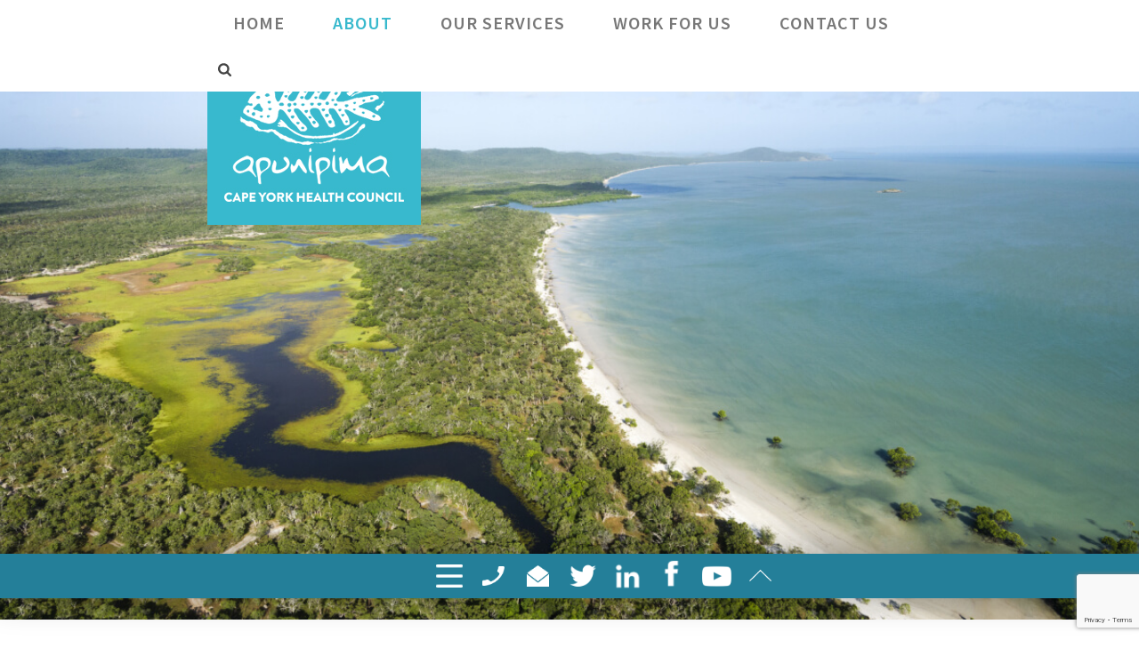

--- FILE ---
content_type: text/html; charset=UTF-8
request_url: https://www.apunipima.org.au/meet-the-board/
body_size: 21236
content:
<!DOCTYPE html>
<html lang="en-US" >
<head>
		<meta charset="UTF-8" /><meta name="viewport" content="width=device-width, initial-scale=1.0, minimum-scale=1.0, maximum-scale=1.0, user-scalable=0" /><meta http-equiv="X-UA-Compatible" content="IE=edge,chrome=1" /><meta name="format-detection" content="telephone=no"><script type="text/javascript">var ajaxurl = "https://www.apunipima.org.au/wp-admin/admin-ajax.php";</script><meta name='robots' content='index, follow, max-image-preview:large, max-snippet:-1, max-video-preview:-1' />
	<style>img:is([sizes="auto" i], [sizes^="auto," i]) { contain-intrinsic-size: 3000px 1500px }</style>
	
		<style id="critical-path-css" type="text/css">
			body,html{width:100%;height:100%;margin:0;padding:0}.page-preloader{top:0;left:0;z-index:999;position:fixed;height:100%;width:100%;text-align:center}.preloader-preview-area{-webkit-animation-delay:-.2s;animation-delay:-.2s;top:50%;-webkit-transform:translateY(100%);-ms-transform:translateY(100%);transform:translateY(100%);margin-top:10px;max-height:calc(50% - 20px);opacity:1;width:100%;text-align:center;position:absolute}.preloader-logo{max-width:90%;top:50%;-webkit-transform:translateY(-100%);-ms-transform:translateY(-100%);transform:translateY(-100%);margin:-10px auto 0 auto;max-height:calc(50% - 20px);opacity:1;position:relative}.ball-pulse>div{width:15px;height:15px;border-radius:100%;margin:2px;-webkit-animation-fill-mode:both;animation-fill-mode:both;display:inline-block;-webkit-animation:ball-pulse .75s infinite cubic-bezier(.2,.68,.18,1.08);animation:ball-pulse .75s infinite cubic-bezier(.2,.68,.18,1.08)}.ball-pulse>div:nth-child(1){-webkit-animation-delay:-.36s;animation-delay:-.36s}.ball-pulse>div:nth-child(2){-webkit-animation-delay:-.24s;animation-delay:-.24s}.ball-pulse>div:nth-child(3){-webkit-animation-delay:-.12s;animation-delay:-.12s}@-webkit-keyframes ball-pulse{0%{-webkit-transform:scale(1);transform:scale(1);opacity:1}45%{-webkit-transform:scale(.1);transform:scale(.1);opacity:.7}80%{-webkit-transform:scale(1);transform:scale(1);opacity:1}}@keyframes ball-pulse{0%{-webkit-transform:scale(1);transform:scale(1);opacity:1}45%{-webkit-transform:scale(.1);transform:scale(.1);opacity:.7}80%{-webkit-transform:scale(1);transform:scale(1);opacity:1}}.ball-clip-rotate-pulse{position:relative;-webkit-transform:translateY(-15px) translateX(-10px);-ms-transform:translateY(-15px) translateX(-10px);transform:translateY(-15px) translateX(-10px);display:inline-block}.ball-clip-rotate-pulse>div{-webkit-animation-fill-mode:both;animation-fill-mode:both;position:absolute;top:0;left:0;border-radius:100%}.ball-clip-rotate-pulse>div:first-child{height:36px;width:36px;top:7px;left:-7px;-webkit-animation:ball-clip-rotate-pulse-scale 1s 0s cubic-bezier(.09,.57,.49,.9) infinite;animation:ball-clip-rotate-pulse-scale 1s 0s cubic-bezier(.09,.57,.49,.9) infinite}.ball-clip-rotate-pulse>div:last-child{position:absolute;width:50px;height:50px;left:-16px;top:-2px;background:0 0;border:2px solid;-webkit-animation:ball-clip-rotate-pulse-rotate 1s 0s cubic-bezier(.09,.57,.49,.9) infinite;animation:ball-clip-rotate-pulse-rotate 1s 0s cubic-bezier(.09,.57,.49,.9) infinite;-webkit-animation-duration:1s;animation-duration:1s}@-webkit-keyframes ball-clip-rotate-pulse-rotate{0%{-webkit-transform:rotate(0) scale(1);transform:rotate(0) scale(1)}50%{-webkit-transform:rotate(180deg) scale(.6);transform:rotate(180deg) scale(.6)}100%{-webkit-transform:rotate(360deg) scale(1);transform:rotate(360deg) scale(1)}}@keyframes ball-clip-rotate-pulse-rotate{0%{-webkit-transform:rotate(0) scale(1);transform:rotate(0) scale(1)}50%{-webkit-transform:rotate(180deg) scale(.6);transform:rotate(180deg) scale(.6)}100%{-webkit-transform:rotate(360deg) scale(1);transform:rotate(360deg) scale(1)}}@-webkit-keyframes ball-clip-rotate-pulse-scale{30%{-webkit-transform:scale(.3);transform:scale(.3)}100%{-webkit-transform:scale(1);transform:scale(1)}}@keyframes ball-clip-rotate-pulse-scale{30%{-webkit-transform:scale(.3);transform:scale(.3)}100%{-webkit-transform:scale(1);transform:scale(1)}}@-webkit-keyframes square-spin{25%{-webkit-transform:perspective(100px) rotateX(180deg) rotateY(0);transform:perspective(100px) rotateX(180deg) rotateY(0)}50%{-webkit-transform:perspective(100px) rotateX(180deg) rotateY(180deg);transform:perspective(100px) rotateX(180deg) rotateY(180deg)}75%{-webkit-transform:perspective(100px) rotateX(0) rotateY(180deg);transform:perspective(100px) rotateX(0) rotateY(180deg)}100%{-webkit-transform:perspective(100px) rotateX(0) rotateY(0);transform:perspective(100px) rotateX(0) rotateY(0)}}@keyframes square-spin{25%{-webkit-transform:perspective(100px) rotateX(180deg) rotateY(0);transform:perspective(100px) rotateX(180deg) rotateY(0)}50%{-webkit-transform:perspective(100px) rotateX(180deg) rotateY(180deg);transform:perspective(100px) rotateX(180deg) rotateY(180deg)}75%{-webkit-transform:perspective(100px) rotateX(0) rotateY(180deg);transform:perspective(100px) rotateX(0) rotateY(180deg)}100%{-webkit-transform:perspective(100px) rotateX(0) rotateY(0);transform:perspective(100px) rotateX(0) rotateY(0)}}.square-spin{display:inline-block}.square-spin>div{-webkit-animation-fill-mode:both;animation-fill-mode:both;width:50px;height:50px;-webkit-animation:square-spin 3s 0s cubic-bezier(.09,.57,.49,.9) infinite;animation:square-spin 3s 0s cubic-bezier(.09,.57,.49,.9) infinite}.cube-transition{position:relative;-webkit-transform:translate(-25px,-25px);-ms-transform:translate(-25px,-25px);transform:translate(-25px,-25px);display:inline-block}.cube-transition>div{-webkit-animation-fill-mode:both;animation-fill-mode:both;width:15px;height:15px;position:absolute;top:-5px;left:-5px;-webkit-animation:cube-transition 1.6s 0s infinite ease-in-out;animation:cube-transition 1.6s 0s infinite ease-in-out}.cube-transition>div:last-child{-webkit-animation-delay:-.8s;animation-delay:-.8s}@-webkit-keyframes cube-transition{25%{-webkit-transform:translateX(50px) scale(.5) rotate(-90deg);transform:translateX(50px) scale(.5) rotate(-90deg)}50%{-webkit-transform:translate(50px,50px) rotate(-180deg);transform:translate(50px,50px) rotate(-180deg)}75%{-webkit-transform:translateY(50px) scale(.5) rotate(-270deg);transform:translateY(50px) scale(.5) rotate(-270deg)}100%{-webkit-transform:rotate(-360deg);transform:rotate(-360deg)}}@keyframes cube-transition{25%{-webkit-transform:translateX(50px) scale(.5) rotate(-90deg);transform:translateX(50px) scale(.5) rotate(-90deg)}50%{-webkit-transform:translate(50px,50px) rotate(-180deg);transform:translate(50px,50px) rotate(-180deg)}75%{-webkit-transform:translateY(50px) scale(.5) rotate(-270deg);transform:translateY(50px) scale(.5) rotate(-270deg)}100%{-webkit-transform:rotate(-360deg);transform:rotate(-360deg)}}.ball-scale>div{border-radius:100%;margin:2px;-webkit-animation-fill-mode:both;animation-fill-mode:both;display:inline-block;height:60px;width:60px;-webkit-animation:ball-scale 1s 0s ease-in-out infinite;animation:ball-scale 1s 0s ease-in-out infinite}@-webkit-keyframes ball-scale{0%{-webkit-transform:scale(0);transform:scale(0)}100%{-webkit-transform:scale(1);transform:scale(1);opacity:0}}@keyframes ball-scale{0%{-webkit-transform:scale(0);transform:scale(0)}100%{-webkit-transform:scale(1);transform:scale(1);opacity:0}}.line-scale>div{-webkit-animation-fill-mode:both;animation-fill-mode:both;display:inline-block;width:5px;height:50px;border-radius:2px;margin:2px}.line-scale>div:nth-child(1){-webkit-animation:line-scale 1s -.5s infinite cubic-bezier(.2,.68,.18,1.08);animation:line-scale 1s -.5s infinite cubic-bezier(.2,.68,.18,1.08)}.line-scale>div:nth-child(2){-webkit-animation:line-scale 1s -.4s infinite cubic-bezier(.2,.68,.18,1.08);animation:line-scale 1s -.4s infinite cubic-bezier(.2,.68,.18,1.08)}.line-scale>div:nth-child(3){-webkit-animation:line-scale 1s -.3s infinite cubic-bezier(.2,.68,.18,1.08);animation:line-scale 1s -.3s infinite cubic-bezier(.2,.68,.18,1.08)}.line-scale>div:nth-child(4){-webkit-animation:line-scale 1s -.2s infinite cubic-bezier(.2,.68,.18,1.08);animation:line-scale 1s -.2s infinite cubic-bezier(.2,.68,.18,1.08)}.line-scale>div:nth-child(5){-webkit-animation:line-scale 1s -.1s infinite cubic-bezier(.2,.68,.18,1.08);animation:line-scale 1s -.1s infinite cubic-bezier(.2,.68,.18,1.08)}@-webkit-keyframes line-scale{0%{-webkit-transform:scaley(1);transform:scaley(1)}50%{-webkit-transform:scaley(.4);transform:scaley(.4)}100%{-webkit-transform:scaley(1);transform:scaley(1)}}@keyframes line-scale{0%{-webkit-transform:scaley(1);transform:scaley(1)}50%{-webkit-transform:scaley(.4);transform:scaley(.4)}100%{-webkit-transform:scaley(1);transform:scaley(1)}}.ball-scale-multiple{position:relative;-webkit-transform:translateY(30px);-ms-transform:translateY(30px);transform:translateY(30px);display:inline-block}.ball-scale-multiple>div{border-radius:100%;-webkit-animation-fill-mode:both;animation-fill-mode:both;margin:2px;position:absolute;left:-30px;top:0;opacity:0;margin:0;width:50px;height:50px;-webkit-animation:ball-scale-multiple 1s 0s linear infinite;animation:ball-scale-multiple 1s 0s linear infinite}.ball-scale-multiple>div:nth-child(2){-webkit-animation-delay:-.2s;animation-delay:-.2s}.ball-scale-multiple>div:nth-child(3){-webkit-animation-delay:-.2s;animation-delay:-.2s}@-webkit-keyframes ball-scale-multiple{0%{-webkit-transform:scale(0);transform:scale(0);opacity:0}5%{opacity:1}100%{-webkit-transform:scale(1);transform:scale(1);opacity:0}}@keyframes ball-scale-multiple{0%{-webkit-transform:scale(0);transform:scale(0);opacity:0}5%{opacity:1}100%{-webkit-transform:scale(1);transform:scale(1);opacity:0}}.ball-pulse-sync{display:inline-block}.ball-pulse-sync>div{width:15px;height:15px;border-radius:100%;margin:2px;-webkit-animation-fill-mode:both;animation-fill-mode:both;display:inline-block}.ball-pulse-sync>div:nth-child(1){-webkit-animation:ball-pulse-sync .6s -.21s infinite ease-in-out;animation:ball-pulse-sync .6s -.21s infinite ease-in-out}.ball-pulse-sync>div:nth-child(2){-webkit-animation:ball-pulse-sync .6s -.14s infinite ease-in-out;animation:ball-pulse-sync .6s -.14s infinite ease-in-out}.ball-pulse-sync>div:nth-child(3){-webkit-animation:ball-pulse-sync .6s -70ms infinite ease-in-out;animation:ball-pulse-sync .6s -70ms infinite ease-in-out}@-webkit-keyframes ball-pulse-sync{33%{-webkit-transform:translateY(10px);transform:translateY(10px)}66%{-webkit-transform:translateY(-10px);transform:translateY(-10px)}100%{-webkit-transform:translateY(0);transform:translateY(0)}}@keyframes ball-pulse-sync{33%{-webkit-transform:translateY(10px);transform:translateY(10px)}66%{-webkit-transform:translateY(-10px);transform:translateY(-10px)}100%{-webkit-transform:translateY(0);transform:translateY(0)}}.transparent-circle{display:inline-block;border-top:.5em solid rgba(255,255,255,.2);border-right:.5em solid rgba(255,255,255,.2);border-bottom:.5em solid rgba(255,255,255,.2);border-left:.5em solid #fff;-webkit-transform:translateZ(0);transform:translateZ(0);-webkit-animation:transparent-circle 1.1s infinite linear;animation:transparent-circle 1.1s infinite linear;width:50px;height:50px;border-radius:50%}.transparent-circle:after{border-radius:50%;width:10em;height:10em}@-webkit-keyframes transparent-circle{0%{-webkit-transform:rotate(0);transform:rotate(0)}100%{-webkit-transform:rotate(360deg);transform:rotate(360deg)}}@keyframes transparent-circle{0%{-webkit-transform:rotate(0);transform:rotate(0)}100%{-webkit-transform:rotate(360deg);transform:rotate(360deg)}}.ball-spin-fade-loader{position:relative;top:-10px;left:-10px;display:inline-block}.ball-spin-fade-loader>div{width:15px;height:15px;border-radius:100%;margin:2px;-webkit-animation-fill-mode:both;animation-fill-mode:both;position:absolute;-webkit-animation:ball-spin-fade-loader 1s infinite linear;animation:ball-spin-fade-loader 1s infinite linear}.ball-spin-fade-loader>div:nth-child(1){top:25px;left:0;animation-delay:-.84s;-webkit-animation-delay:-.84s}.ball-spin-fade-loader>div:nth-child(2){top:17.05px;left:17.05px;animation-delay:-.72s;-webkit-animation-delay:-.72s}.ball-spin-fade-loader>div:nth-child(3){top:0;left:25px;animation-delay:-.6s;-webkit-animation-delay:-.6s}.ball-spin-fade-loader>div:nth-child(4){top:-17.05px;left:17.05px;animation-delay:-.48s;-webkit-animation-delay:-.48s}.ball-spin-fade-loader>div:nth-child(5){top:-25px;left:0;animation-delay:-.36s;-webkit-animation-delay:-.36s}.ball-spin-fade-loader>div:nth-child(6){top:-17.05px;left:-17.05px;animation-delay:-.24s;-webkit-animation-delay:-.24s}.ball-spin-fade-loader>div:nth-child(7){top:0;left:-25px;animation-delay:-.12s;-webkit-animation-delay:-.12s}.ball-spin-fade-loader>div:nth-child(8){top:17.05px;left:-17.05px;animation-delay:0s;-webkit-animation-delay:0s}@-webkit-keyframes ball-spin-fade-loader{50%{opacity:.3;-webkit-transform:scale(.4);transform:scale(.4)}100%{opacity:1;-webkit-transform:scale(1);transform:scale(1)}}@keyframes ball-spin-fade-loader{50%{opacity:.3;-webkit-transform:scale(.4);transform:scale(.4)}100%{opacity:1;-webkit-transform:scale(1);transform:scale(1)}}		</style>

		
	<!-- This site is optimized with the Yoast SEO plugin v26.8 - https://yoast.com/product/yoast-seo-wordpress/ -->
	<title>Meet the Board - Apunipima</title>
	<meta name="description" content="Apunipima’s Board of Directors is made up of people living in Cape York communities. Our Directors are elected by members of Apunipima Cape York Health Council." />
	<link rel="canonical" href="https://www.apunipima.org.au/meet-the-board/" />
	<meta property="og:locale" content="en_US" />
	<meta property="og:type" content="article" />
	<meta property="og:title" content="Meet the Board - Apunipima" />
	<meta property="og:description" content="Apunipima’s Board of Directors is made up of people living in Cape York communities. Our Directors are elected by members of Apunipima Cape York Health Council." />
	<meta property="og:url" content="https://www.apunipima.org.au/meet-the-board/" />
	<meta property="og:site_name" content="Apunipima" />
	<meta property="article:publisher" content="https://www.facebook.com/Apunipima" />
	<meta property="article:modified_time" content="2025-11-28T05:15:55+00:00" />
	<meta property="og:image" content="https://www.apunipima.org.au/wp-content/uploads/2019/06/logo.jpg" />
	<meta property="og:image:width" content="124" />
	<meta property="og:image:height" content="109" />
	<meta property="og:image:type" content="image/jpeg" />
	<meta name="twitter:card" content="summary_large_image" />
	<meta name="twitter:site" content="@Apunipima" />
	<meta name="twitter:label1" content="Est. reading time" />
	<meta name="twitter:data1" content="4 minutes" />
	<script type="application/ld+json" class="yoast-schema-graph">{"@context":"https://schema.org","@graph":[{"@type":"WebPage","@id":"https://www.apunipima.org.au/meet-the-board/","url":"https://www.apunipima.org.au/meet-the-board/","name":"Meet the Board - Apunipima","isPartOf":{"@id":"https://www.apunipima.org.au/#website"},"primaryImageOfPage":{"@id":"https://www.apunipima.org.au/meet-the-board/#primaryimage"},"image":{"@id":"https://www.apunipima.org.au/meet-the-board/#primaryimage"},"thumbnailUrl":"https://www.apunipima.org.au/wp-content/uploads/2019/06/logo.jpg","datePublished":"2019-11-27T05:16:59+00:00","dateModified":"2025-11-28T05:15:55+00:00","description":"Apunipima’s Board of Directors is made up of people living in Cape York communities. Our Directors are elected by members of Apunipima Cape York Health Council.","breadcrumb":{"@id":"https://www.apunipima.org.au/meet-the-board/#breadcrumb"},"inLanguage":"en-US","potentialAction":[{"@type":"ReadAction","target":["https://www.apunipima.org.au/meet-the-board/"]}]},{"@type":"ImageObject","inLanguage":"en-US","@id":"https://www.apunipima.org.au/meet-the-board/#primaryimage","url":"https://www.apunipima.org.au/wp-content/uploads/2019/06/logo.jpg","contentUrl":"https://www.apunipima.org.au/wp-content/uploads/2019/06/logo.jpg","width":124,"height":109},{"@type":"BreadcrumbList","@id":"https://www.apunipima.org.au/meet-the-board/#breadcrumb","itemListElement":[{"@type":"ListItem","position":1,"name":"Home","item":"https://www.apunipima.org.au/"},{"@type":"ListItem","position":2,"name":"Meet the Board"}]},{"@type":"WebSite","@id":"https://www.apunipima.org.au/#website","url":"https://www.apunipima.org.au/","name":"Apunipima","description":"Our Health in Our Hands","publisher":{"@id":"https://www.apunipima.org.au/#organization"},"potentialAction":[{"@type":"SearchAction","target":{"@type":"EntryPoint","urlTemplate":"https://www.apunipima.org.au/?s={search_term_string}"},"query-input":{"@type":"PropertyValueSpecification","valueRequired":true,"valueName":"search_term_string"}}],"inLanguage":"en-US"},{"@type":"Organization","@id":"https://www.apunipima.org.au/#organization","name":"Apunipima Cape York Health Council","url":"https://www.apunipima.org.au/","logo":{"@type":"ImageObject","inLanguage":"en-US","@id":"https://www.apunipima.org.au/#/schema/logo/image/","url":"https://www.apunipima.org.au/wp-content/uploads/2020/03/2019apunipima-logo.png","contentUrl":"https://www.apunipima.org.au/wp-content/uploads/2020/03/2019apunipima-logo.png","width":460,"height":310,"caption":"Apunipima Cape York Health Council"},"image":{"@id":"https://www.apunipima.org.au/#/schema/logo/image/"},"sameAs":["https://www.facebook.com/Apunipima","https://x.com/Apunipima","https://www.linkedin.com/company/8199087/admin/","https://www.youtube.com/c/ApunipimaCapeYorkHealthCouncil/featured"]}]}</script>
	<!-- / Yoast SEO plugin. -->


<link rel="alternate" type="application/rss+xml" title="Apunipima &raquo; Feed" href="https://www.apunipima.org.au/feed/" />
<link rel="alternate" type="application/rss+xml" title="Apunipima &raquo; Comments Feed" href="https://www.apunipima.org.au/comments/feed/" />

<link rel="shortcut icon" href="https://www.apunipima.org.au/wp-content/uploads/2019/06/fav-icon.jpg"  />
<script type="text/javascript">window.abb = {};php = {};window.PHP = {};PHP.ajax = "https://www.apunipima.org.au/wp-admin/admin-ajax.php";PHP.wp_p_id = "660";var mk_header_parallax, mk_banner_parallax, mk_page_parallax, mk_footer_parallax, mk_body_parallax;var mk_images_dir = "https://www.apunipima.org.au/wp-content/themes/apunipima/assets/images",mk_theme_js_path = "https://www.apunipima.org.au/wp-content/themes/apunipima/assets/js",mk_theme_dir = "https://www.apunipima.org.au/wp-content/themes/apunipima",mk_captcha_placeholder = "Enter Captcha",mk_captcha_invalid_txt = "Invalid. Try again.",mk_captcha_correct_txt = "Captcha correct.",mk_responsive_nav_width = 1140,mk_vertical_header_back = "Back",mk_vertical_header_anim = "1",mk_check_rtl = true,mk_grid_width = 1140,mk_ajax_search_option = "beside_nav",mk_preloader_bg_color = "#fff",mk_accent_color = "#02c5d3",mk_go_to_top =  "true",mk_smooth_scroll =  "true",mk_preloader_bar_color = "#02c5d3",mk_preloader_logo = "";var mk_header_parallax = false,mk_banner_parallax = false,mk_footer_parallax = false,mk_body_parallax = false,mk_no_more_posts = "No More Posts",mk_typekit_id   = "",mk_google_fonts = ["Source Sans Pro:100italic,200italic,300italic,400italic,500italic,600italic,700italic,800italic,900italic,100,200,300,400,500,600,700,800,900"],mk_global_lazyload = true;</script><link rel='stylesheet' id='wp-components-css' href='https://www.apunipima.org.au/wp-includes/css/dist/components/style.min.css?ver=9a003e423b022f77280b66df1f7b1fc2' type='text/css' media='all' />
<link rel='stylesheet' id='wp-preferences-css' href='https://www.apunipima.org.au/wp-includes/css/dist/preferences/style.min.css?ver=9a003e423b022f77280b66df1f7b1fc2' type='text/css' media='all' />
<link rel='stylesheet' id='wp-block-editor-css' href='https://www.apunipima.org.au/wp-includes/css/dist/block-editor/style.min.css?ver=9a003e423b022f77280b66df1f7b1fc2' type='text/css' media='all' />
<link rel='stylesheet' id='popup-maker-block-library-style-css' href='https://www.apunipima.org.au/wp-content/plugins/popup-maker/dist/packages/block-library-style.css?ver=dbea705cfafe089d65f1' type='text/css' media='all' />
<link rel='stylesheet' id='contact-form-7-css' href='https://www.apunipima.org.au/wp-content/plugins/contact-form-7/includes/css/styles.css?ver=6.1.4' type='text/css' media='all' />
<link rel='stylesheet' id='theme-styles-css' href='https://www.apunipima.org.au/wp-content/themes/apunipima/assets/stylesheet/min/full-styles.6.2.0.css?ver=1627974062' type='text/css' media='all' />
<style id='theme-styles-inline-css' type='text/css'>
body { background-color:#fff; } .hb-custom-header #mk-page-introduce, .mk-header { background-color:#f7f7f7;background-size:cover;-webkit-background-size:cover;-moz-background-size:cover; } .hb-custom-header > div, .mk-header-bg { background-color:#fff; } .mk-classic-nav-bg { background-color:#fff; } .master-holder-bg { background-color:#fff; } #mk-footer { background-color:#3d4045; } #mk-boxed-layout { -webkit-box-shadow:0 0 px rgba(0, 0, 0, ); -moz-box-shadow:0 0 px rgba(0, 0, 0, ); box-shadow:0 0 px rgba(0, 0, 0, ); } .mk-news-tab .mk-tabs-tabs .is-active a, .mk-fancy-title.pattern-style span, .mk-fancy-title.pattern-style.color-gradient span:after, .page-bg-color { background-color:#fff; } .page-title { font-size:20px; color:#4d4d4d; text-transform:uppercase; font-weight:400; letter-spacing:2px; } .page-subtitle { font-size:14px; line-height:100%; color:#a3a3a3; font-size:14px; text-transform:none; } .header-style-1 .mk-header-padding-wrapper, .header-style-2 .mk-header-padding-wrapper, .header-style-3 .mk-header-padding-wrapper { padding-top:51px; } .mk-process-steps[max-width~="950px"] ul::before { display:none !important; } .mk-process-steps[max-width~="950px"] li { margin-bottom:30px !important; width:100% !important; text-align:center; } .mk-event-countdown-ul[max-width~="750px"] li { width:90%; display:block; margin:0 auto 15px; } .compose-mode .vc_element-name .vc_btn-content { height:auto !important; } body { font-family:Source Sans Pro } @font-face { font-family:'brandon'; src:url('https://www.apunipima.org.au/wp-content/themes/apunipima/assets/stylesheet/fonts/brandon/BrandonGrotesque-Black.eot'); src:url('https://www.apunipima.org.au/wp-content/themes/apunipima/assets/stylesheet/fonts/brandon/BrandonGrotesque-Black.eot?#iefix') format('embedded-opentype'), url('https://www.apunipima.org.au/wp-content/themes/apunipima/assets/stylesheet/fonts/brandon/BrandonGrotesque-Black.woff') format('woff'), url('https://www.apunipima.org.au/wp-content/themes/apunipima/assets/stylesheet/fonts/brandon/BrandonGrotesque-Black.ttf') format('truetype'), url('https://www.apunipima.org.au/wp-content/themes/apunipima/assets/stylesheet/fonts/brandon/BrandonGrotesque-Black.svg#star') format('svg'); font-weight:normal; font-style:normal; } @font-face { font-family:'minion'; src:url('https://www.apunipima.org.au/wp-content/themes/apunipima/assets/stylesheet/fonts/minion/MinionPro-Regular.eot'); src:url('https://www.apunipima.org.au/wp-content/themes/apunipima/assets/stylesheet/fonts/minion/MinionPro-Regular.eot?#iefix') format('embedded-opentype'), url('https://www.apunipima.org.au/wp-content/themes/apunipima/assets/stylesheet/fonts/minion/MinionPro-Regular.woff') format('woff'), url('https://www.apunipima.org.au/wp-content/themes/apunipima/assets/stylesheet/fonts/minion/MinionPro-Regular.ttf') format('truetype'), url('https://www.apunipima.org.au/wp-content/themes/apunipima/assets/stylesheet/fonts/minion/MinionPro-Regular.svg#star') format('svg'); font-weight:normal; font-style:normal; } @font-face { font-family:'star'; src:url('https://www.apunipima.org.au/wp-content/themes/apunipima/assets/stylesheet/fonts/star/font.eot'); src:url('https://www.apunipima.org.au/wp-content/themes/apunipima/assets/stylesheet/fonts/star/font.eot?#iefix') format('embedded-opentype'), url('https://www.apunipima.org.au/wp-content/themes/apunipima/assets/stylesheet/fonts/star/font.woff') format('woff'), url('https://www.apunipima.org.au/wp-content/themes/apunipima/assets/stylesheet/fonts/star/font.ttf') format('truetype'), url('https://www.apunipima.org.au/wp-content/themes/apunipima/assets/stylesheet/fonts/star/font.svg#star') format('svg'); font-weight:normal; font-style:normal; } @font-face { font-family:'WooCommerce'; src:url('https://www.apunipima.org.au/wp-content/themes/apunipima/assets/stylesheet/fonts/woocommerce/font.eot'); src:url('https://www.apunipima.org.au/wp-content/themes/apunipima/assets/stylesheet/fonts/woocommerce/font.eot?#iefix') format('embedded-opentype'), url('https://www.apunipima.org.au/wp-content/themes/apunipima/assets/stylesheet/fonts/woocommerce/font.woff') format('woff'), url('https://www.apunipima.org.au/wp-content/themes/apunipima/assets/stylesheet/fonts/woocommerce/font.ttf') format('truetype'), url('https://www.apunipima.org.au/wp-content/themes/apunipima/assets/stylesheet/fonts/woocommerce/font.svg#WooCommerce') format('svg'); font-weight:normal; font-style:normal; }.popular-txt .project-york a:hover{ color:#38b9cd; } .footer_social_icons.icon-2 .phone_numbers_1:after { bottom:24px !important; } .footer_social_icons.icon-2 .phone_numbers_1 { top:-173px !important; } #sgpb-popup-dialog-main-div-wrapper .sgpb-theme-6-content { box-shadow:#646161 0px 0px 0px 0px !important; } .footer_social_icons_wrapper { bottom:47px !important; } #mk-theme-container #mk-footer .footer-wrapper { padding-bottom:30px !important; } .main-navigation-ul li.menu-item ul.sub-menu li.menu-item a.menu-item-link { font-size:14px !important; font-weight:600 !important; } .header-style-2.header-align-left .mk-nav-responsive-link { top:30px !important; } #numbers a{ color:#fff; } #numbers a:hover{ color:#247f99; } #numbers { left:10px; top:-50px; position:absolute; opacity:0; background:#f36e21; color:#fff; text-align:center; padding:10px 22px 10px 21px; font-size:20px; z-index:111111111; } #contact p{ color:#f97352; font-weight:700; padding-top:15px; } .contact_sec{ width:855px; z-index:999999999999999999; position:relative; bottom:0; left:0; text-align:right; } #contact:hover #numbers{ opacity:1; } #latest .mk-blog-newspaper-item .the-title { min-height:90px !important; } #contact{ width:130px; float:right; margin-right:0; margin-top:-175px; position:relative; } .blog-single-meta{ display:none; } .single-post #mk-page-introduce{ display:none; } input[type=email]{ font-size:16px; } .mk-header-nav-container .main-navigation-ul > li.menu-item > a.menu-item-link { color:#777 !important; } #logo-section .cape-apu p { font-weight:400 !important; } .contact-form1 input[type=text] { font-size:16px; } .contact-form1 input[type=submit] { float:right; background:#247e99; } .contact-form1 .wpcf7-form .wpcf7-text, .contact-form1 .wpcf7-form .wpcf7-textarea { box-sizing:border-box; width:100%; } .footer_social_icons.icon-2 .phone_numbers_1:after { content:''; position:absolute; bottom:36px; left:28%; width:0; height:0; border:20px solid transparent; border-top-color:#247f99; border-bottom:0; border-left:0; margin-left:-10px; margin-bottom:-20px; } .footer_social_icons.icon-5 .phone_numbers_1:after { content:''; position:absolute; bottom:36px; left:28%; width:0; height:0; border:20px solid transparent; border-top-color:#247f99; border-bottom:0; border-left:0; margin-left:-10px; margin-bottom:-20px; } .footer_social_icons.icon-4 .phone_numbers_1:after { content:''; position:absolute; bottom:36px; left:28%; width:0; height:0; border:20px solid transparent; border-top-color:#247f99; border-bottom:0; border-left:0; margin-left:-10px; margin-bottom:-20px; } .footer_social_icons.icon-3 .phone_numbers_1:after { content:''; position:absolute; bottom:36px; left:28%; width:0; height:0; border:20px solid transparent; border-top-color:#247f99; border-bottom:0; border-left:0; margin-left:-10px; margin-bottom:-20px; } .email_sticky_190 .phone_numbers_1:after { content:""; position:absolute; bottom:36px; left:28%; width:0; height:0; border:20px solid transparent; border-top-color:#247f99; border-bottom:0; border-left:0; margin-left:-10px; margin-bottom:-20px; } .footer_social_icons.icon-1:hover .custom-menu-class { display:block !important; } .footer_social_icons.icon-5 .phone_numbers_1 { position:absolute; right:100%; top:-90px; display:none; width:200px; left:-5px; padding:10px 0px 15px 0px; background-color:#247f99; background-size:contain; background-repeat:no-repeat; color:#fff; font-size:18px; padding-top:-45px !important; padding-bottom:45px !important; background:linear-gradient(to bottom, #247f99 0%,#247f99 60%,#247f99 60%,#ffffff00 60%,#ffffff00 100%); background:-webkit-linear-gradient(to bottom, #247f99 0%,#247f99 60%,#247f99 60%,#ffffff00 60%,#ffffff00 100%); background:-moz-linear-gradient(to bottom, #247f99 0%,#247f99 60%,#247f99 60%,#ffffff00 60%,#ffffff00 100%); } .footer_social_icons.icon-4 .phone_numbers_1 { position:absolute; right:100%; top:-90px; display:none; width:200px; left:-5px; padding:10px 0px 15px 0px; background-color:#247f99; background-size:contain; background-repeat:no-repeat; color:#fff; font-size:18px; padding-top:-45px !important; padding-bottom:45px !important; background:linear-gradient(to bottom, #247f99 0%,#247f99 60%,#247f99 60%,#ffffff00 60%,#ffffff00 100%); background:-webkit-linear-gradient(to bottom, #247f99 0%,#247f99 60%,#247f99 60%,#ffffff00 60%,#ffffff00 100%); background:-moz-linear-gradient(to bottom, #247f99 0%,#247f99 60%,#247f99 60%,#ffffff00 60%,#ffffff00 100%); } .footer_social_icons.icon-3 .phone_numbers_1 { position:absolute; right:100%; top:-90px; display:none; width:200px; left:-5px; padding:10px 0px 15px 0px; background-color:#247f99; background-size:contain; background-repeat:no-repeat; color:#fff; font-size:18px; padding-top:-45px !important; padding-bottom:45px !important; background:linear-gradient(to bottom, #247f99 0%,#247f99 60%,#247f99 60%,#ffffff00 60%,#ffffff00 100%); background:-webkit-linear-gradient(to bottom, #247f99 0%,#247f99 60%,#247f99 60%,#ffffff00 60%,#ffffff00 100%); background:-moz-linear-gradient(to bottom, #247f99 0%,#247f99 60%,#247f99 60%,#ffffff00 60%,#ffffff00 100%); } .footer_social_icons.icon-2:hover .phone_numbers_1 { display:block !important; } .footer_social_icons.icon-4:hover .phone_numbers_1 { display:block !important; } .footer_social_icons.icon-5:hover .phone_numbers_1 { display:block !important; } .footer_social_icons.icon-6:hover .phone_numbers_1 { display:block !important; } .footer_social_icons>a:hover { background-color:#1b647c !important; } .footer_social_icons.icon-3:hover .phone_numbers_1 { display:block !important; } .footer_social_icons_wrapper { width:100% !important; background-color:#247f99 !important; position:fixed; bottom:38px; z-index:1111111111111111111111; display:block !important; height:50px; box-shadow:0px 0px 35px 5px rgba(0, 0, 0, 0.27); -moz-box-shadow:0px 0px 35px 5px rgba(0, 0, 0, 0.27); -webkit-box-shadow:0px 0px 35px 5px rgba(0, 0, 0, 0.27); } .footer_social_icon_container { max-width:1140px; margin:0 auto !important; } .footer_social_icons_container { position:relative; right:0; width:1140px; margin:0 auto; float:none; max-width:1140px; } .book-now { border-radius:30px; float:left; position:relative; left:-20px; top:-29px; } .book-now a, .book-now a:hover { color:#fff; font-size:16px; display:block; padding:0; line-height:20px; width:90px; height:90px !important; margin-top:0px; text-transform:uppercase; border:0 !important; border-radius:90px; font-weight:bold; padding-left:0; padding-top:0; padding-bottom:0; margin-top:6px; text-align:center; margin-right:20px; background-color:#247f99 !important; } .book-now span { position:relative; top:26px; font-weight:400; letter-spacing:2px; left:3px; } .right_footer_social_row { margin:auto; width:320px; } .right_footer_social_1 { display:flex; } .footer_social_icons.icon-1 { position:relative; padding:0px 00px; right:20px; right:0 !important; left:0px !important; top:0 !important; width:50px !important; } .footer_social_icons.icon-1 .custom-menu-class { position:absolute; right:100%; top:-213px; display:none; width:164px; left:-6px; padding:15px 10px 15px 10px; background-color:#247f99 !important; background-size:contain; background-repeat:no-repeat; } .footer_social_icons .custom-menu-class ul li { margin-left:0; display:block !important; } .footer_social_icons .custom-menu-class ul li { list-style:none; text-align:right; padding:3px 0 0px 0px; position:relative; left:-10px; } .footer_social_icons .custom-menu-class ul li a { color:#fff; font-size:16px; padding-left:15px !important; padding:4px; display:block; text-align:left; text-transform:uppercase; } .footer_social_icons.icon-1>a { background-image:url(https://www.apunipima.org.au/wp-content/uploads/2019/12/menu-side.png); background-image:url(https://www.apunipima.org.au/wp-content/uploads/2019/12/menu-side.png); background-color:#247f99; background-size:30px !important; height:50px !important; } .footer_social_icons>a { display:inline-block; } .footer_social_icons>a { background-size:60px; background-position:49% 49%; background-repeat:no-repeat; background-color:transparent; position:relative; width:50px; height:50px !important; width:50px !important; } .footer_social_icons { -webkit-transition:transform .2s; -moz-transition:transform .2s; transition:transform .2s; -ms-transition:transform .2s; position:relative; padding:0px 0px; right:20px; right:0 !important; left:0 !important; top:0 !important; width:50px !important; } .footer_social_icons.icon-2>a { background-image:url(https://www.apunipima.org.au/wp-content/uploads/2019/12/phone-white.png); background-color:#247f99; background-size:25px !important; height:50px !important; } .footer_social_icons.icon-2 .phone_numbers_1 { position:absolute; right:100%; top:-248px; display:none; width:200px; left:-5px; padding:30px 0px 15px 0px; background-color:#247f99; background-size:contain; background-repeat:no-repeat; color:#fff; font-size:18px; padding-top:-45px !important; padding-bottom:45px !important; background:linear-gradient(to bottom, #247f99 0%,#247f99 60%,#247f99 87%,#ffffff00 60%,#ffffff00 100%); background:-webkit-linear-gradient(to bottom, #247f99 0%,#247f99 60%,#247f99 60%,#ffffff00 60%,#ffffff00 100%); background:-moz-linear-gradient(to bottom, #247f99 0%,#247f99 60%,#247f99 60%,#ffffff00 60%,#ffffff00 100%); } .phone_numbers_1 ul { margin-left:0px; margin-bottom:0px; } .footer_social_icons .phone_numbers_1 ul li { list-style:none; padding:3px 0 0px 0px; position:relative; top:-4px; text-align:center; } .footer_social_icons .phone_numbers_1 ul li { margin-left:0; display:block !important; } .email_sticky_190 .phone_numbers_1 ul li { list-style:none; padding:3px 0 0px 0px; position:relative; top:-2px !important; margin-bottom:10px !important; text-align:center; text-transform:uppercase !important; font-size:16px !important; } .footer_social_icons.icon-3>a { background-image:url(https://www.apunipima.org.au/wp-content/uploads/2019/06/twitter.png); background-color:#247f99; background-size:42px !important; height:50px !important; } .footer_social_icons>a { display:inline-block; } .footer_social_icons>a { background-size:60px; background-position:49% 49%; background-repeat:no-repeat; background-color:transparent; position:relative; width:50px; height:50px !important; width:50px !important; } .footer_social_icons>a { display:inline-block; -moz-transition:all 0.3s; -webkit-transition:all 0.3s; transition:all 0.3s; border-radius:0%; } .footer_social_icons .phone_numbers_1 ul li a { color:#fff; font-size:16px; padding-left:0px !important; padding:4px; display:block; text-align:center; text-transform:uppercase; } .phone_numbers_1 ul { margin-left:0px; margin-bottom:0px; } .footer_social_icons.icon-3 .phone_numbers_1 ul li { list-style:none; padding:3px 0 0px 0px; position:relative; top:-2px; text-align:center; } .footer_social_icons .phone_numbers_1 ul li a { color:#fff; font-size:16px; padding-left:0px !important; padding:4px; display:block; text-align:center; text-transform:uppercase; } .footer_social_icons .phone_numbers_1 ul li { margin-left:0; display:block !important; } .footer_social_icons.icon-4>a { background-image:url(https://www.apunipima.org.au/wp-content/uploads/2019/06/linkdin.png); background-color:#247f99; background-size:48px !important; height:50px !important; } .footer_social_icons.icon-5>a { background-image:url(https://www.apunipima.org.au/wp-content/uploads/2019/12/email-white.png); background-color:#247f99; background-size:25px !important; height:50px !important; } .footer_social_icons.icon-6>a { background-image:url(https://www.apunipima.org.au/wp-content/uploads/2019/12/fb-1-2.png); background-color:#247f99; background-size:54px !important; height:50px !important; } .footer_social_icons.icon-8>a { background-image:url(https://www.apunipima.org.au/wp-content/uploads/2019/06/youtube.png); background-color:#247f99; background-size:40px !important; height:50px !important; } .footer_social_icons.icon-9>a { background-image:url(https://mahimahiweb.com.au/projects/cairnstotal/wp-content/uploads/2019/04/messanger-white.png); background-color:#247f99; background-size:25px !important; height:50px !important; } .footer_social_icons.icon-7>a { background-image:url(https://www.apunipima.org.au/wp-content/uploads/2019/12/arrow.png); background-color:#247f99; background-size:25px !important; height:50px !important; } #Contact-Us { padding:88px 0 0px 0; } #Contact-Us { max-width:1140px; margin:0 auto !important; } div.vc_row.mk-fullwidth-true { transition:opacity .5s ease; overflow:hidden; } .home .footer_top_section_1 { display:block !important; } @media only screen and (min-width:768px) and (max-width:768px){ #mk-footer [class*=mk-col-] { width:16.6% !important; float:left; padding:0 1% !important; } } @media only screen and (min-width:768px) and (max-width:1024px){ #logo-section .cape-apu p { color:#777 !important; font-weight:400 !important; } .footer_social_icons_wrapper{ display:none !important; } .single-post #bg-hero .mk-fancy-title{ margin-left:0 !important; } #latest .mk-blog-newspaper-item .mk-readmore::before{ left:58px; } .project-york ul li { font-size:15px !important; } #mk-footer [class*=mk-col-] { padding:0 1% !important; } .blog-post .vc_col-sm-2{ display:none; } .blog-post .vc_col-sm-8{ width:100% !Important; } #primary-health .vc_col-sm-8 { width:100% !important; } #bg-hero:after { content:''; bottom:-536px !Important; right:-270px !Important; background-size:80% !Important; } .mk-css-icon-menu div { background-color:#f36f22 !important; } #box-icon4 .vc_col-sm-2{ width:0% !important; } #box-icon4 .vc_col-sm-8{ width:100% !important; } .single-post #bg-hero .vc_col-sm-3:nth-child(3) { width:100% !important; } #population-health .vc_col-sm-2 { width:0% !important; } #population-health .vc_col-sm-8 { width:100% !important; } #employpagesection .vc_col-sm-8 { width:100% !important; } #employpagesection .vc_col-sm-2 { width:0% !important; } #icon-box p { font-size:18px !important; font-weight:600 !important; } .health .vc_col-sm-6 { width:100% !important; } .health .vc_col-sm-3 { width:0% !important; } .add-header-height { display:block !important; } .mk-header .fit-logo-img a { display:none; } .map ul li:nth-child(1) a:after { top:-24px !important; left:150% !important; } .map ul li:nth-child(2) a:after { top:-20px !important; right:-161% !important; } .map ul li:nth-child(3) a:after { bottom:25px !important; left:160% !important; } .map ul li:nth-child(4) a:after { top:-30px !important; right:-155%!important; } .map ul li:nth-child(5) a:after { bottom:16px !important; right:-146%!important; } .map ul li:nth-child(6) a:after { bottom:8px !important; right:-136% !important; } .map ul li:nth-child(7) a:after { bottom:2px !important; right:-135% !important; } .map ul li:nth-child(8) a:after { bottom:-150px !important; right:-130% !important; } .map ul li:nth-child(9) a:after { bottom:-47px !important; right:-132%!important; } .map2 ul li:nth-child(1) a:after { top:0px !important; left:-105% !important; } .map2 ul li:nth-child(2) a:after { top:18px !important; left:-105% !important; } .map2 ul li:nth-child(3) a:after { bottom:-90px !important; left:-67% !important; } .map2 ul li:nth-child(4) a:after { bottom:-156px !important; left:-65% !important; } .map2 ul li:nth-child(5) a:after { bottom:-204px !important; left:-14% !important; } .map2 ul li:nth-child(6) a:after { bottom:-209px !important; left:-48% !important; } .map2 ul li:nth-child(7) a:after { bottom:-207px !important; left:-12%!important; } .map2 ul li:nth-child(8) a:after { bottom:-225px !important; right:5% !important; } .map ul li { line-height:10px !important; font-size:24px !important; } .map2 ul li { line-height:10px !important; font-size:24px !important; } #community{ min-height:auto; } .mk-footer-copyright ul li{ text-align:center; } #logo-section .vc_col-sm-3:nth-child(1) { width:0% !important; } #logo-section .vc_col-sm-3:nth-child(2) { width:60% !important; } .single-post #logo-section .vc_col-sm-3:nth-child(2) { width:100% !important; } #sub-footer .mk-grid { width:auto !important; } #mk-footer .footer-wrapper .widgettitle { font-size:16px !Important; } #mk-footer .footer-wrapper p { font-size:12px !important; } .single-post .logo-home{ margin-top:0 !important; margin-left:0 !important; } } .employ_row .vc_col-sm-3:hover .name a{ color:#f46f22 !important; } .employ_row .vc_col-sm-3:hover .position a { color:#25d8f3 !important; } body{ overflow-x:hidden; } .page-section-content.vc_row-fluid.mk-grid:after { } .footer-wrapper:after { } .page-section-content.vc_row-fluid.mk-grid:before { } #sub-footer .mk-grid{ width:675px; } .footer-wrapper:before { } .page-section-content { padding:0px 0 10px !important; } @media only screen and (min-width:320px) and (max-width:767px){ #latest .mk-blog-newspaper-item .newspaper-item-footer-holder { width:200px; margin:auto; } body .sgpb-theme-6-content { padding:30px !important; min-width:250px !important; max-height:708px !important; max-width:310px !important; } img.sgpb-popup-close-button-6{ top:0px !important; right:0px !important; } .mk-page-section-wrapper #latest .mk-blog-newspaper-item .blog-item-holder { margin:10px 1px 24px 1px !important; } .footer_social_icons_wrapper{ display:none !important; } .blog-post .mk-blog-newspaper-item .mk-readmore::before { left:20px !important; } .single-post .logo-home{ margin-top:0 !important; margin-left:0 !important; } .mk-blog-newspaper-item .mk-readmore { font-size:18px !important; letter-spacing:-1px !important; } #latest .the-excerpt p { font-size:18px !important; letter-spacing:0px !important; font-weight:400 !important; color:#aba1a1; line-height:21px !important; } #latest .mk-blog-newspaper-item .the-title a { font-size:18px !important; font-weight:bold; color:#989595; } .ourcom p { color:#aba1a1; font-weight:300; } .map ul li a, .map2 ul li a { color:#aba1a1 !important; font-weight:400; } .mk-box-icon-2-content { font-weight:400 !important; } .wel-mob-sec .cape-apu p { color:#777; } .header-style-2.header-align-left .mk-nav-responsive-link { top:44px; } .mk-css-icon-menu div { background-color:#f36f22 !important; } .mk-css-icon-menu { width:28px; } .map{ padding-left:24px; } #latest .mk-blog-newspaper-item .featured-image { display:block !important; } .map ul li { margin-left:0; } .map ul{ margin-left:0; } #community .background-layer{ background-image:url(https://www.apunipima.org.au/wp-content/uploads/2019/06/bg-mobile3.jpg) !important; background-color:#e6f8fa; } #mobile-map .vc_col-sm-4:nth-child(1){ width:50%; float:left; } #mobile-map .vc_col-sm-4:nth-child(2){ display:none; } .map2 ul{ margin-left:0; } .map2 ul li { margin-left:0; } #mobile-map .vc_col-sm-4:nth-child(3){ width:50%; float:left; margin-left:0px; } #mobile-map .vc_col-sm-4 .vc_column-inner{ padding-left:0; padding-right:0; } .map ul li, .map2 ul li { font-size:17px !important; line-height:23px !important; } .map2 ul li a:after, .map ul li a:after{ display:none !important; } .ourcom p { line-height:18px; font-size:16px !important; } #community .mk-fancy-title { font-size:42px !important; font-weight:300; } .wel-mob-sec .background-layer{ background-size:100%; background-position:100% 50% !important; } #logo-section .page-section-content { padding:0px 0 0px !important; } #logo-section .page-section-content p { margin-bottom:0px; } #logo-section .page-section-content p img { margin-bottom:0px; } .welcome{ font-weight:300 !important; font-size:58px !important; color:#9e9d9d !important; margin-bottom:0px; } #icon-box-mobile .vc_column-inner{ padding-left:37px; padding-right:37px; } .wel-mob-sec .cape-apu p{ font-size:15px; } .wel-mob-sec .mk-padding-wrapper{ padding-left:0; padding-right:0; } .wel-mob-sec .vc_col-sm-8{ padding-left:0; padding-right:0; } #sub-footer .mk-grid { width:auto; } .project-york ul li:after{ top:-16px !important; } .add-header-height { display:block !important; } .mk-header .fit-logo-img a { display:none; } .single-post .apu-york p{ font-size:18px !Important; line-height:23px !Important; } .header-style-2.header-align-left .mk-grid .header-logo { height:40px !important; } .single-post #population-health .vc_col-sm-8 { width:100% !important; padding:0px !Important; } .single-post #population-health .vc_column-inner{ padding:0px !Important; } .single-post #logo-section .mk-fancy-title{ font-size:25px !important; margin-left:0px !important; padding-bottom:0px !important; } .single-post #logo-section .vc_col-sm-3:nth-child(2) { width:100% !important; } .single-post #logo-section .vc_col-sm-3:nth-child(3) { width:100% !important; } .single-post #logo-section .vc_col-sm-3:nth-child(1) { width:100% !important; } #sub-footer { padding-bottom:20px; } .mk-footer-copyright ul li { width:100% !important; } #latest .mk-blog-newspaper-item .the-title { padding-left:0 !important; padding-right:0 !important; } #latest .mk-blog-newspaper-item .mk-readmore::before{ left:20px; top:24px; } #latest .mk-fancy-title { font-size:42px !important; } #logo-section .cape-apu p br{ display:none; } .logo-home img { width:90px !important; } #logo-section .mk-fancy-title { font-size:42px !important; } #logo-section .mk-padding-wrapper { padding:0 0px; } #logo-section .vc_col-sm-12 { padding-left:0px; padding-right:0px; } #logo-section .vc_col-sm-3:nth-child(1), #logo-section .vc_col-sm-3:nth-child(3), #logo-section .vc_col-sm-3:nth-child(4){ width:0% !important; } #logo-section .vc_col-sm-3:nth-child(2){ width:100% !important; } #mk-footer p{ text-align:center; } .cape-halth p{ text-align:center !important; } #mk-footer .widgettitle{ text-align:center; } } .icon-box2 .vc_col-sm-3:nth-child(1), .icon-box2 .vc_col-sm-3:nth-child(4){ width:17%; } .icon-box2 .vc_col-sm-3:nth-child(2), .icon-box2 .vc_col-sm-3:nth-child(3){ width:33%; } #mk-footer .widget:not(.widget_social_networks) a { color:#fff !important; } .single-post #bg-hero .mk-fancy-title { font-size:56px; color:#444141 !important; margin-left:-70px; line-height:56px; } .single-post #bg-hero .vc_col-sm-3:nth-child(1){ width:20%; } .single-post #bg-hero .vc_col-sm-3:nth-child(2){ width:20%; } .single-post #bg-hero .vc_col-sm-3:nth-child(3){ width:46%; } .mk-single-content p{ color:#777; font-weight:400 !important; } .mk-single-content .health:after{ display:none; } .post-img img{ margin-bottom:-1em; } .cape{ display:none; } .logo-home{ margin-top:-8px; margin-left:-130px; } .click-popular:after{ content:''; width:480px; height:480px; background-image:url(https://www.apunipima.org.au/wp-content/uploads/2020/03/arm1.png); display:block; position:absolute; bottom:-191px; right:-157px; background-size:70%; background-repeat:no-repeat; } .apu-img .vc_column_container>.vc_column-inner { padding-left:0px; padding-right:0px; } .project-york ul{ margin-bottom:2em; } .apu-img{ margin-top:-50px; } .click-popular .vc_column-inner{ padding-top:20px !important; } .project-york ul li{ font-size:16px; line-height:6px; font-weight:600; list-style-type:none; } .project-york ul li:after { content:''; width:16px; height:16px; background-image:url(https://www.apunipima.org.au/wp-content/uploads/2019/06/arrow-1.png); display:block; background-size:16px; position:relative; top:-9px; left:-20px; } .download p{ width:93%; border-bottom:2px solid #f37021; font-weight:600; margin-bottom:0; padding-bottom:10px; margin:auto; } .popular{ padding-left:12px; font-size:32px !important; line-height:30px !important; color:#f37021 !important; font-weight:600 !important; margin-bottom:0; padding-bottom:0 !important; } #population-health .vc_col-sm-8 { width:75%; } #population-health .vc_col-sm-2 { width:12.5%; } .health .vc_col-sm-3{ width:17%; } .health .vc_col-sm-6{ width:63%; } #primary-health .vc_col-sm-2{ width:20.5%; } #primary-health .vc_col-sm-8{ width:59%; } #icon-box p{ font-size:19px; font-weight:bold; line-height:18px; color:#827e7e; } .blog-post .vc_col-sm-2{ width:10%; } .blog-post .vc_col-sm-8{ width:80%; } .blog-post .mk-blog-newspaper-item .the-title { padding-left:0px !important; padding-right:0px !important; } #icon-box img{ margin-bottom:0px !important; } .cape-halth p{ font-size:18px; line-height:20px; font-weight:400; } .apu-york p{ font-size:22px; color:#f46f22; font-weight:600 !important; letter-spacing:0px; margin-bottom:10px; } .health .mk-fancy-title{ font-size:62px !important; color:#5a5858 !important; margin-bottom:0px; font-weight:300 !important; padding-bottom:0 !important; } .mk-header-nav-container, .mk-classic-menu-wrapper { width:810px !important; } .mk-blog-newspaper-item .newspaper-item-footer-holder { padding-top:0px !important; } .mk-footer-copyright { padding:15px 0 20px !important; } .mk-blog-newspaper-item .mk-readmore .mk-svg-icon{ display:none; } .mk-blog-newspaper-item .mk-readmore::before { content:'+' !important; width:20px; height:20px; display:block; position:relative; top:22px; left:70px; } .mk-footer-copyright{ width:100%; } .mk-footer-copyright ul li a{ color:#fff; text-transform:uppercase; } .mk-footer-copyright ul li { list-style-type:none; float:left; width:24%; font-size:18px; font-weight:600; margin-left:0; } .map2 ul li { font-weight:400; font-size:32px; text-align:center; list-style-type:none; line-height:12px; } .map2 ul li a{ color:#777 ; } .map ul li a{ color:#777 ; } .map2 ul li a:after { content:''; width:24px; height:24px; background:#f36f21; position:relative; display:block; border-radius:50%; } .map2 ul li a:hover:after { background:#000; } .map2 ul li a:hover{ color:#f36f21; } .map2 ul li:nth-child(8) a:after { bottom:-360px; right:-28px; } .map2 ul li:nth-child(7) a:after { bottom:-327px; left:8px; } .map2 ul li:nth-child(6) a:after { bottom:-313px; left:-64px; } .map2 ul li:nth-child(5) a:after { bottom:-277px; left:2px; } .map2 ul li:nth-child(4) a:after { bottom:-214px; left:-145px; } .map2 ul li:nth-child(3) a:after { bottom:-89px; left:-157px; } .map2 ul li:nth-child(2) a:after { top:-43px; left:-235px; } .map2 ul li:nth-child(1) a:after { top:-54px; left:-250px; } .map ul li { font-weight:400; font-size:32px; text-align:center; list-style-type:none; line-height:12px; } .map ul li a:after { content:''; width:24px; height:24px; background:#f36f21; position:relative; display:block; border-radius:50%; } .map ul li a:hover:after { background:#000; } .map ul li a:hover{ color:#f36f21; } .map ul li:nth-child(9) a:after { bottom:-98px; right:-370px; } .map ul li:nth-child(8) a:after { bottom:-215px; right:-356px; } .map ul li:nth-child(7) a:after { bottom:-30px; right:-375px; } .map ul li:nth-child(6) a:after { bottom:12px; right:-385px; } .map ul li:nth-child(5) a:after { bottom:52px; right:-420px; } .map ul li:nth-child(4) a:after { top:-64px; right:-435px; } .header-style-2 .main-navigation-ul>li.menu-item>a.menu-item-link { letter-spacing:1px; } .map ul li:nth-child(3) a:after { bottom:73px; left:441px; } .map ul li:nth-child(2) a:after { top:-73px; right:-445px; } .map ul li:nth-child(1) a:after { top:-90px; right:-429px; } #sub-footer .mk-grid{ border-top:3px solid #fff; } #mk-footer .widgettitle { letter-spacing:-1px; color:#928c8c !important; font-size:20px !Important; font-weight:600 !important; margin-bottom:0; } #mk-footer p { font-size:13px !important; line-height:16px; color:#fff !important; font-weight:600 !important; } #mk-footer { background-color:#c1c2c4 !important; } #latest .mk-blog-meta-wrapper, .blog-loop-comments, .newspaper-item-share{ display:none; } #latest .mk-blog-newspaper-item .blog-item-holder { margin:10px 25px 24px 25px !important; box-shadow:0px 0px 8px 0px #dedede; } #latest .the-excerpt p { margin-bottom:0; } #latest .the-excerpt p{ font-weight:400; line-height:18px; font-size:18px; letter-spacing:0px; color:#777; } #latest .mk-blog-newspaper-item .the-title{ margin-bottom:0px !Important; padding-left:30px; padding-right:30px; min-height:40px; } #latest .mk-blog-newspaper-item .the-title a { font-size:22px; line-height:20px; color:#7b7979; letter-spacing:0px; } .mk-blog-container .featured-image:hover .post-type-badge { opacity:0; } .mk-blog-newspaper-item .featured-image:hover img { -webkit-transform:scale(1); -ms-transform:scale(1); transform:scale(1); } .mk-blog-newspaper-item .newspaper-item-footer { margin-top:-26px; background-color:transparent; border-top:1px solid transparent; } .mk-blog-newspaper-item .blog-item-holder{ border:1px solid transparent; } .mk-blog-newspaper-item .newspaper-item-footer{ text-align:center; } .mk-blog-newspaper-item .mk-readmore { float:inherit !important; color:#f46f22; text-transform:uppercase; font-size:22px; letter-spacing:-2px; font-weight:600; } #latest .image-hover-overlay{ display:none; } #latest .blog-item-holder{ display:table; } #latest .mk-blog-newspaper-item .featured-image { display:table-footer-group; } #latest .mk-blog-newspaper-item .newspaper-item-footer-holder { margin-bottom:20px; } #latest .mk-blog-newspaper-item .mk-blog-meta{ display:block; text-align:center; padding:19px !important; } .mk-box-icon-2 .mk-box-icon-2-image img{ width:90px; } #mk-footer .widget { margin-bottom:15px !important; } #mk-footer .footer-wrapper { padding:0 !important; } .mk-box-icon-2-content { font-weight:400; line-height:20px; font-size:18px; letter-spacing:0px; color:#aba1a1; } #mk-footer .widget img{ width:140px; } #latest .mk-fancy-title { font-size:58px; color:#9e9797 !important; margin-bottom:0px; font-weight:300; padding-bottom:0; } #community .mk-fancy-title { font-size:58px; color:#7b7979 !important; margin-bottom:0px; padding-bottom:0; } #logo-section .vc_col-sm-3:nth-child(1){ width:10%; } .ourcom p{ font-size:18px; } #logo-section .cape-apu p{ font-size:18px; color:#777 !important; font-weight:300; line-height:20px; margin-top:-12px; } #logo-section .mk-fancy-title { font-weight:300; margin-top:-20px; font-size:58px; color:#777 !important; margin-bottom:0px; } #logo-section .vc_col-sm-3:nth-child(2){ width:40%; } .logo-home img{ width:240px; } .add-header-height{ display:none; } .main-navigation-ul > li.menu-item > a.menu-item-link { color:#9e9d9d !important; font-size:20px !important; } .mk-header-inner, .a-sticky .mk-header-inner, .header-style-2.a-sticky .mk-classic-nav-bg { border-bottom:0px solid #ededed !important; } .header-style-2 .mk-header-nav-container { border-top:0px solid #ededed !important; } .blog-post .mk-blog-newspaper-item .mk-readmore::before{ left:32px; }
</style>
<link rel='stylesheet' id='mkhb-render-css' href='https://www.apunipima.org.au/wp-content/themes/apunipima/header-builder/includes/assets/css/mkhb-render.css?ver=6.2.0' type='text/css' media='all' />
<link rel='stylesheet' id='mkhb-row-css' href='https://www.apunipima.org.au/wp-content/themes/apunipima/header-builder/includes/assets/css/mkhb-row.css?ver=6.2.0' type='text/css' media='all' />
<link rel='stylesheet' id='mkhb-column-css' href='https://www.apunipima.org.au/wp-content/themes/apunipima/header-builder/includes/assets/css/mkhb-column.css?ver=6.2.0' type='text/css' media='all' />
<link rel='stylesheet' id='js_composer_front-css' href='https://www.apunipima.org.au/wp-content/plugins/js_composer/assets/css/js_composer.min.css?ver=7.0' type='text/css' media='all' />
<link rel='stylesheet' id='theme-options-css' href='https://www.apunipima.org.au/wp-content/uploads/mk_assets/theme-options-production-1764306973.css?ver=1764306955' type='text/css' media='all' />
<link rel='stylesheet' id='mk-style-css' href='https://www.apunipima.org.au/wp-content/themes/apunipima-child/style.css?ver=9a003e423b022f77280b66df1f7b1fc2' type='text/css' media='all' />
<script type="text/javascript" src="https://www.apunipima.org.au/wp-content/themes/apunipima/assets/js/plugins/wp-enqueue/min/webfontloader.js?ver=9a003e423b022f77280b66df1f7b1fc2" id="mk-webfontloader-js"></script>
<script type="text/javascript" id="mk-webfontloader-js-after">
/* <![CDATA[ */
WebFontConfig = {
	timeout: 2000
}

if ( mk_typekit_id.length > 0 ) {
	WebFontConfig.typekit = {
		id: mk_typekit_id
	}
}

if ( mk_google_fonts.length > 0 ) {
	WebFontConfig.google = {
		families:  mk_google_fonts
	}
}

if ( (mk_google_fonts.length > 0 || mk_typekit_id.length > 0) && navigator.userAgent.indexOf("Speed Insights") == -1) {
	WebFont.load( WebFontConfig );
}
		
/* ]]> */
</script>
<script type="text/javascript" src="https://www.apunipima.org.au/wp-includes/js/jquery/jquery.min.js?ver=3.7.1" id="jquery-core-js"></script>
<script type="text/javascript" src="https://www.apunipima.org.au/wp-includes/js/jquery/jquery-migrate.min.js?ver=3.4.1" id="jquery-migrate-js"></script>
<script></script><link rel="https://api.w.org/" href="https://www.apunipima.org.au/wp-json/" /><link rel="alternate" title="JSON" type="application/json" href="https://www.apunipima.org.au/wp-json/wp/v2/pages/660" /><link rel="EditURI" type="application/rsd+xml" title="RSD" href="https://www.apunipima.org.au/xmlrpc.php?rsd" />
<link rel="alternate" title="oEmbed (JSON)" type="application/json+oembed" href="https://www.apunipima.org.au/wp-json/oembed/1.0/embed?url=https%3A%2F%2Fwww.apunipima.org.au%2Fmeet-the-board%2F" />
<link rel="alternate" title="oEmbed (XML)" type="text/xml+oembed" href="https://www.apunipima.org.au/wp-json/oembed/1.0/embed?url=https%3A%2F%2Fwww.apunipima.org.au%2Fmeet-the-board%2F&#038;format=xml" />
<!-- start Simple Custom CSS and JS -->
<style type="text/css">
.pum-container.pum-responsive.pum-responsive-normal {
		border : none !important;
    } 
.pum-content.popmake-content {
    font-weight: 500;
}

@media only screen and (min-width: 1024px) {
.pum-container.pum-responsive.pum-responsive-normal {
        padding: 55px !important;
		border : none !important;
    }
}</style>
<!-- end Simple Custom CSS and JS -->

		<!-- GA Google Analytics @ https://m0n.co/ga -->
		<script async src="https://www.googletagmanager.com/gtag/js?id=G-LR3RFG9D29"></script>
		<script>
			window.dataLayer = window.dataLayer || [];
			function gtag(){dataLayer.push(arguments);}
			gtag('js', new Date());
			gtag('config', 'G-LR3RFG9D29');
		</script>

	<style id="mystickymenu" type="text/css">#mysticky-nav { width:100%; position: static; height: auto !important; }#mysticky-nav.wrapfixed { position:fixed; left: 0px; margin-top:0px;  z-index: 99990; -webkit-transition: 0.3s; -moz-transition: 0.3s; -o-transition: 0.3s; transition: 0.3s; -ms-filter:"progid:DXImageTransform.Microsoft.Alpha(Opacity=90)"; filter: alpha(opacity=90); opacity:0.9; background-color: #f7f5e7;}#mysticky-nav.wrapfixed .myfixed{ background-color: #f7f5e7; position: relative;top: auto;left: auto;right: auto;}#mysticky-nav .myfixed { margin:0 auto; float:none; border:0px; background:none; max-width:100%; }</style>			<style type="text/css">
																															</style>
			<script> var isTest = false; </script><meta itemprop="author" content="admin@apunipima" /><meta itemprop="datePublished" content="November 27, 2019" /><meta itemprop="dateModified" content="November 28, 2025" /><meta itemprop="publisher" content="Apunipima" /><style type="text/css">.recentcomments a{display:inline !important;padding:0 !important;margin:0 !important;}</style><meta name="generator" content="Powered by WPBakery Page Builder - drag and drop page builder for WordPress."/>
		<style type="text/css" id="wp-custom-css">
			.wpcf7-form input[type="text"], input[type="email"], input[type="url"], input[type="password"], input[type="search"], input[type="number"], input[type="tel"], input[type="range"], input[type="date"], input[type="month"], input[type="week"], input[type="time"], input[type="datetime"], input[type="datetime-local"], input[type="color"], select, textarea {width:100% !important;}

input.wpcf7-form-control.wpcf7-submit {
	background-color: #ffffff;
	border-style:solid;
	border-radius: 10px;
  float:right;
	color: #247e99

}

		</style>
		<meta name="generator" content="Apunipima Child Theme " /><style type="text/css" data-type="vc_custom-css">@media only screen 
  and (min-width: 320px) 
  and (max-width: 767px){
      .employpagesection .wpb_single_image{
          text-align:center;
      }
   #theme-page .health .mk-fancy-title {
    font-size: 30px !important;
    }
      .apu-york p {
    font-size: 18px !important;
    line-height:23px !important;
    margin-bottom:0px !Important;
      }
    #theme-page .employpagesection .vc_col-sm-8 {
    width: 100% !important;
    padding: 0px !important;
}
 #theme-page .employpagesection .vc_col-sm-2 {
    width: 100% !important;
    padding: 0px !important;
}
.employpagesection .vc_column-inner{
    padding:0px !Important;
}
.employees_list{
    text-align:center !Important;
}
  }
.name a{
    color: #5a5858 !important;
    }
    .name a:hover{
    color: #f46f22 !important;
    }
.name{ 
    font-size: 18px !important;
    text-transform: capitalize !Important;
    color: #5a5858 !important;
        margin-bottom: 0px;
}
.position{ 
    font-size: 18px !important;
  color: #9e9d9d !important;
        margin-bottom: 0px;
}

.employ_row .vc_single_image-img{
    width: 160px !important;
    height: 187px !important;
}
.employees_list p{
line-height:20px;
} 
.employees_list{
margin-top:-21px;
}
.employpagesection .vc_col-sm-8 {
    width:74% !important;
    padding:0px !important;
}
.employpagesection .vc_col-sm-2 {
    width:14% !important;
    padding:0px !important;
}
.position a:hover{
color:#25d8f3 !important;
}
.position a{
color:#9e9d9d !important;
}</style><style type="text/css" data-type="vc_shortcodes-custom-css">.vc_custom_1560404341756{background-position: center !important;background-repeat: no-repeat !important;background-size: cover !important;}.vc_custom_1560143220023{margin-bottom: 0px !important;}.vc_custom_1696999747286{margin-bottom: 0px !important;}.vc_custom_1696999827467{margin-bottom: 0px !important;}.vc_custom_1680150998884{margin-bottom: 0px !important;}.vc_custom_1680151010099{margin-bottom: 0px !important;}.vc_custom_1680151024323{margin-bottom: 0px !important;}.vc_custom_1680151050273{margin-bottom: 0px !important;}.vc_custom_1680157324935{margin-bottom: 0px !important;}.vc_custom_1680157330758{margin-bottom: 0px !important;}.vc_custom_1680157336703{margin-bottom: 0px !important;}.vc_custom_1680569845920{margin-bottom: 0px !important;}.vc_custom_1697000822564{margin-bottom: 0px !important;}.vc_custom_1697000848428{margin-bottom: 0px !important;}</style><noscript><style> .wpb_animate_when_almost_visible { opacity: 1; }</style></noscript>	</head>

<body data-rsssl=1 class="wp-singular page-template-default page page-id-660 wp-theme-apunipima wp-child-theme-apunipima-child wpb-js-composer js-comp-ver-7.0 vc_responsive" itemscope="itemscope" itemtype="https://schema.org/WebPage"  data-adminbar="">

	
	
	<!-- Target for scroll anchors to achieve native browser bahaviour + possible enhancements like smooth scrolling -->
	<div id="top-of-page"></div>

		<div id="mk-boxed-layout">

			<div id="mk-theme-container" >

				 
    <header data-height='0'
                data-sticky-height='55'
                data-responsive-height='60'
                data-transparent-skin=''
                data-header-style='2'
                data-sticky-style='fixed'
                data-sticky-offset='header' id="mk-header-1" class="mk-header header-style-2 header-align-left  toolbar-false menu-hover-2 sticky-style-fixed mk-background-stretch boxed-header " role="banner" itemscope="itemscope" itemtype="https://schema.org/WPHeader" >
                    <div class="mk-header-holder">
                                <div class="mk-header-inner">
                    
                    <div class="mk-header-bg "></div>
                    
                    
                                            <div class="mk-grid header-grid">
                                            <div class="add-header-height">
                            
<div class="mk-nav-responsive-link">
    <div class="mk-css-icon-menu">
        <div class="mk-css-icon-menu-line-1"></div>
        <div class="mk-css-icon-menu-line-2"></div>
        <div class="mk-css-icon-menu-line-3"></div>
    </div>
</div>	<div class=" header-logo fit-logo-img add-header-height  ">
		<a href="https://www.apunipima.org.au/" title="Apunipima">

			<img class="mk-desktop-logo dark-logo "
				title="Our Health in Our Hands"
				alt="Our Health in Our Hands"
				src="https://www.apunipima.org.au/wp-content/uploads/2019/06/logo.jpg" />

							<img class="mk-desktop-logo light-logo "
					title="Our Health in Our Hands"
					alt="Our Health in Our Hands"
					src="https://www.apunipima.org.au/wp-content/uploads/2019/06/logo.jpg" />
			
			
					</a>
	</div>
                        </div>

                                            </div>
                    
                    <div class="clearboth"></div>

                    <div class="mk-header-nav-container menu-hover-style-2" role="navigation" itemscope="itemscope" itemtype="https://schema.org/SiteNavigationElement" >
                        <div class="mk-classic-nav-bg"></div>
                        <div class="mk-classic-menu-wrapper">
                            <nav class="mk-main-navigation js-main-nav"><ul id="menu-main-menu" class="main-navigation-ul"><li id="menu-item-7" class="menu-item menu-item-type-post_type menu-item-object-page menu-item-home no-mega-menu"><a class="menu-item-link js-smooth-scroll"  href="https://www.apunipima.org.au/">Home</a></li>
<li id="menu-item-1537" class="menu-item menu-item-type-post_type menu-item-object-page current-menu-ancestor current_page_ancestor menu-item-has-children no-mega-menu"><a class="menu-item-link js-smooth-scroll"  href="https://www.apunipima.org.au/about-community-controlled-primary-health-care-cape-york/">About</a>
<ul style="" class="sub-menu ">
	<li id="menu-item-1630" class="menu-item menu-item-type-custom menu-item-object-custom menu-item-has-children"><a class="menu-item-link js-smooth-scroll"  href="#">Our Communities</a><i class="menu-sub-level-arrow"><svg  class="mk-svg-icon" data-name="mk-icon-angle-right" data-cacheid="icon-6970ec0824a32" style=" height:16px; width: 5.7142857142857px; "  xmlns="http://www.w3.org/2000/svg" viewBox="0 0 640 1792"><path d="M595 960q0 13-10 23l-466 466q-10 10-23 10t-23-10l-50-50q-10-10-10-23t10-23l393-393-393-393q-10-10-10-23t10-23l50-50q10-10 23-10t23 10l466 466q10 10 10 23z"/></svg></i>
	<ul style="" class="sub-menu ">
		<li id="menu-item-560" class="menu-item menu-item-type-post_type menu-item-object-page"><a class="menu-item-link js-smooth-scroll"  href="https://www.apunipima.org.au/aurukun-cape-york/">Aurukun</a></li>
		<li id="menu-item-1171" class="menu-item menu-item-type-post_type menu-item-object-page"><a class="menu-item-link js-smooth-scroll"  href="https://www.apunipima.org.au/bamaga-cape-york/">Bamaga</a></li>
		<li id="menu-item-559" class="menu-item menu-item-type-post_type menu-item-object-page"><a class="menu-item-link js-smooth-scroll"  href="https://www.apunipima.org.au/coen/">Coen</a></li>
		<li id="menu-item-558" class="menu-item menu-item-type-post_type menu-item-object-page"><a class="menu-item-link js-smooth-scroll"  href="https://www.apunipima.org.au/hope-vale/">Hope Vale</a></li>
		<li id="menu-item-1168" class="menu-item menu-item-type-post_type menu-item-object-page"><a class="menu-item-link js-smooth-scroll"  href="https://www.apunipima.org.au/horn-island/">Horn Island</a></li>
		<li id="menu-item-1170" class="menu-item menu-item-type-post_type menu-item-object-page"><a class="menu-item-link js-smooth-scroll"  href="https://www.apunipima.org.au/injinoo/">Injinoo</a></li>
		<li id="menu-item-561" class="menu-item menu-item-type-post_type menu-item-object-page"><a class="menu-item-link js-smooth-scroll"  href="https://www.apunipima.org.au/kowanyama/">Kowanyama</a></li>
		<li id="menu-item-1174" class="menu-item menu-item-type-post_type menu-item-object-page"><a class="menu-item-link js-smooth-scroll"  href="https://www.apunipima.org.au/laura-cape-york/">Laura</a></li>
		<li id="menu-item-557" class="menu-item menu-item-type-post_type menu-item-object-page"><a class="menu-item-link js-smooth-scroll"  href="https://www.apunipima.org.au/lockhart-river/">Lockhart River</a></li>
		<li id="menu-item-556" class="menu-item menu-item-type-post_type menu-item-object-page"><a class="menu-item-link js-smooth-scroll"  href="https://www.apunipima.org.au/mapoon/">Mapoon</a></li>
		<li id="menu-item-555" class="menu-item menu-item-type-post_type menu-item-object-page"><a class="menu-item-link js-smooth-scroll"  href="https://www.apunipima.org.au/mossman-gorge-daintree/">Mossman Gorge</a></li>
		<li id="menu-item-554" class="menu-item menu-item-type-post_type menu-item-object-page"><a class="menu-item-link js-smooth-scroll"  href="https://www.apunipima.org.au/napranum-cape-york/">Napranum</a></li>
		<li id="menu-item-1169" class="menu-item menu-item-type-post_type menu-item-object-page"><a class="menu-item-link js-smooth-scroll"  href="https://www.apunipima.org.au/new-mapoon/">New Mapoon</a></li>
		<li id="menu-item-553" class="menu-item menu-item-type-post_type menu-item-object-page"><a class="menu-item-link js-smooth-scroll"  href="https://www.apunipima.org.au/pormpuraaw-cape-york/">Pormpuraaw</a></li>
		<li id="menu-item-1172" class="menu-item menu-item-type-post_type menu-item-object-page"><a class="menu-item-link js-smooth-scroll"  href="https://www.apunipima.org.au/seisia/">Seisia</a></li>
		<li id="menu-item-1173" class="menu-item menu-item-type-post_type menu-item-object-page"><a class="menu-item-link js-smooth-scroll"  href="https://www.apunipima.org.au/umagico/">Umagico</a></li>
		<li id="menu-item-552" class="menu-item menu-item-type-post_type menu-item-object-page"><a class="menu-item-link js-smooth-scroll"  href="https://www.apunipima.org.au/wujalwujal/">Wujal Wujal</a></li>
	</ul>
</li>
	<li id="menu-item-1632" class="menu-item menu-item-type-custom menu-item-object-custom menu-item-has-children"><a class="menu-item-link js-smooth-scroll"  href="#">Our Story</a><i class="menu-sub-level-arrow"><svg  class="mk-svg-icon" data-name="mk-icon-angle-right" data-cacheid="icon-6970ec0824ff1" style=" height:16px; width: 5.7142857142857px; "  xmlns="http://www.w3.org/2000/svg" viewBox="0 0 640 1792"><path d="M595 960q0 13-10 23l-466 466q-10 10-23 10t-23-10l-50-50q-10-10-10-23t10-23l393-393-393-393q-10-10-10-23t10-23l50-50q10-10 23-10t23 10l466 466q10 10 10 23z"/></svg></i>
	<ul style="" class="sub-menu ">
		<li id="menu-item-700" class="menu-item menu-item-type-post_type menu-item-object-page"><a class="menu-item-link js-smooth-scroll"  href="https://www.apunipima.org.au/history/">History</a></li>
		<li id="menu-item-894" class="menu-item menu-item-type-post_type menu-item-object-page"><a class="menu-item-link js-smooth-scroll"  href="https://www.apunipima.org.au/model-of-care/">Model of Care</a></li>
		<li id="menu-item-905" class="menu-item menu-item-type-post_type menu-item-object-page"><a class="menu-item-link js-smooth-scroll"  href="https://www.apunipima.org.au/community-controlled-health-service/">Community Controlled Health Service</a></li>
	</ul>
</li>
	<li id="menu-item-1633" class="menu-item menu-item-type-custom menu-item-object-custom current-menu-ancestor current-menu-parent menu-item-has-children"><a class="menu-item-link js-smooth-scroll"  href="#">Corporate</a><i class="menu-sub-level-arrow"><svg  class="mk-svg-icon" data-name="mk-icon-angle-right" data-cacheid="icon-6970ec0825265" style=" height:16px; width: 5.7142857142857px; "  xmlns="http://www.w3.org/2000/svg" viewBox="0 0 640 1792"><path d="M595 960q0 13-10 23l-466 466q-10 10-23 10t-23-10l-50-50q-10-10-10-23t10-23l393-393-393-393q-10-10-10-23t10-23l50-50q10-10 23-10t23 10l466 466q10 10 10 23z"/></svg></i>
	<ul style="" class="sub-menu ">
		<li id="menu-item-1044" class="menu-item menu-item-type-post_type menu-item-object-page"><a class="menu-item-link js-smooth-scroll"  href="https://www.apunipima.org.au/news/">News</a></li>
		<li id="menu-item-901" class="menu-item menu-item-type-post_type menu-item-object-page"><a class="menu-item-link js-smooth-scroll"  href="https://www.apunipima.org.au/strategic-direction/">Strategic Direction</a></li>
		<li id="menu-item-698" class="menu-item menu-item-type-post_type menu-item-object-page"><a class="menu-item-link js-smooth-scroll"  href="https://www.apunipima.org.au/management-team-strategic-objectives/">Our Management Team</a></li>
		<li id="menu-item-699" class="menu-item menu-item-type-post_type menu-item-object-page current-menu-item page_item page-item-660 current_page_item"><a class="menu-item-link js-smooth-scroll"  href="https://www.apunipima.org.au/meet-the-board/">Meet the Board</a></li>
		<li id="menu-item-900" class="menu-item menu-item-type-post_type menu-item-object-page"><a class="menu-item-link js-smooth-scroll"  href="https://www.apunipima.org.au/health-action-teams/">Health Action Teams</a></li>
		<li id="menu-item-902" class="menu-item menu-item-type-post_type menu-item-object-page"><a class="menu-item-link js-smooth-scroll"  href="https://www.apunipima.org.au/governance/">Governance</a></li>
		<li id="menu-item-903" class="menu-item menu-item-type-post_type menu-item-object-page"><a class="menu-item-link js-smooth-scroll"  href="https://www.apunipima.org.au/membership/">Membership</a></li>
	</ul>
</li>
</ul>
</li>
<li id="menu-item-318" class="menu-item menu-item-type-post_type menu-item-object-page menu-item-has-children no-mega-menu"><a class="menu-item-link js-smooth-scroll"  href="https://www.apunipima.org.au/services/">Our Services</a>
<ul style="" class="sub-menu ">
	<li id="menu-item-1822" class="menu-item menu-item-type-custom menu-item-object-custom menu-item-has-children"><a class="menu-item-link js-smooth-scroll"  href="#">Population Health</a><i class="menu-sub-level-arrow"><svg  class="mk-svg-icon" data-name="mk-icon-angle-right" data-cacheid="icon-6970ec082559b" style=" height:16px; width: 5.7142857142857px; "  xmlns="http://www.w3.org/2000/svg" viewBox="0 0 640 1792"><path d="M595 960q0 13-10 23l-466 466q-10 10-23 10t-23-10l-50-50q-10-10-10-23t10-23l393-393-393-393q-10-10-10-23t10-23l50-50q10-10 23-10t23 10l466 466q10 10 10 23z"/></svg></i>
	<ul style="" class="sub-menu ">
		<li id="menu-item-1877" class="menu-item menu-item-type-post_type menu-item-object-page"><a class="menu-item-link js-smooth-scroll"  href="https://www.apunipima.org.au/health-promotion/">Health Promotion</a></li>
		<li id="menu-item-1453" class="menu-item menu-item-type-post_type menu-item-object-page"><a class="menu-item-link js-smooth-scroll"  href="https://www.apunipima.org.au/nutrition-2/">Nutrition</a></li>
		<li id="menu-item-693" class="menu-item menu-item-type-post_type menu-item-object-page"><a class="menu-item-link js-smooth-scroll"  href="https://www.apunipima.org.au/tackling-indigenous-smoking/">Tackling Indigenous Smoking</a></li>
		<li id="menu-item-690" class="menu-item menu-item-type-post_type menu-item-object-page"><a class="menu-item-link js-smooth-scroll"  href="https://www.apunipima.org.au/research/">Research</a></li>
	</ul>
</li>
	<li id="menu-item-1480" class="menu-item menu-item-type-post_type menu-item-object-page menu-item-has-children"><a class="menu-item-link js-smooth-scroll"  href="https://www.apunipima.org.au/clinical-care/">Clinical Care</a><i class="menu-sub-level-arrow"><svg  class="mk-svg-icon" data-name="mk-icon-angle-right" data-cacheid="icon-6970ec08257bb" style=" height:16px; width: 5.7142857142857px; "  xmlns="http://www.w3.org/2000/svg" viewBox="0 0 640 1792"><path d="M595 960q0 13-10 23l-466 466q-10 10-23 10t-23-10l-50-50q-10-10-10-23t10-23l393-393-393-393q-10-10-10-23t10-23l50-50q10-10 23-10t23 10l466 466q10 10 10 23z"/></svg></i>
	<ul style="" class="sub-menu ">
		<li id="menu-item-1567" class="menu-item menu-item-type-post_type menu-item-object-page"><a class="menu-item-link js-smooth-scroll"  href="https://www.apunipima.org.au/primary-health-care-centres/">Primary Health Care Centres</a></li>
		<li id="menu-item-696" class="menu-item menu-item-type-post_type menu-item-object-page"><a class="menu-item-link js-smooth-scroll"  href="https://www.apunipima.org.au/maternal-child-health/">Maternal Child Health</a></li>
		<li id="menu-item-1569" class="menu-item menu-item-type-post_type menu-item-object-page"><a class="menu-item-link js-smooth-scroll"  href="https://www.apunipima.org.au/chronic-conditions/">Chronic Conditions</a></li>
		<li id="menu-item-1456" class="menu-item menu-item-type-post_type menu-item-object-page"><a class="menu-item-link js-smooth-scroll"  href="https://www.apunipima.org.au/allied-health/">Allied Health</a></li>
		<li id="menu-item-714" class="menu-item menu-item-type-post_type menu-item-object-page"><a class="menu-item-link js-smooth-scroll"  href="https://www.apunipima.org.au/social-emotional-wellbeing/">Social Emotional Wellbeing</a></li>
	</ul>
</li>
</ul>
</li>
<li id="menu-item-1566" class="menu-item menu-item-type-post_type menu-item-object-page menu-item-has-children no-mega-menu"><a class="menu-item-link js-smooth-scroll"  href="https://www.apunipima.org.au/work-for-us/">Work For Us</a>
<ul style="" class="sub-menu ">
	<li id="menu-item-1606" class="menu-item menu-item-type-post_type menu-item-object-page"><a class="menu-item-link js-smooth-scroll"  href="https://www.apunipima.org.au/bernie-singleton-scholarship/">Bernie Singleton Scholarship</a></li>
</ul>
</li>
<li id="menu-item-437" class="menu-item menu-item-type-post_type menu-item-object-page menu-item-has-children no-mega-menu"><a class="menu-item-link js-smooth-scroll"  href="https://www.apunipima.org.au/contact-us/">Contact Us</a>
<ul style="" class="sub-menu ">
	<li id="menu-item-3195" class="menu-item menu-item-type-post_type menu-item-object-page"><a class="menu-item-link js-smooth-scroll"  href="https://www.apunipima.org.au/contact-details/">Centre Contact Details</a></li>
</ul>
</li>
</ul></nav>
<div class="main-nav-side-search">
	
	<a class="mk-search-trigger  mk-toggle-trigger" href="#"><i class="mk-svg-icon-wrapper"><svg  class="mk-svg-icon" data-name="mk-icon-search" data-cacheid="icon-6970ec0825c1f" style=" height:16px; width: 14.857142857143px; "  xmlns="http://www.w3.org/2000/svg" viewBox="0 0 1664 1792"><path d="M1152 832q0-185-131.5-316.5t-316.5-131.5-316.5 131.5-131.5 316.5 131.5 316.5 316.5 131.5 316.5-131.5 131.5-316.5zm512 832q0 52-38 90t-90 38q-54 0-90-38l-343-342q-179 124-399 124-143 0-273.5-55.5t-225-150-150-225-55.5-273.5 55.5-273.5 150-225 225-150 273.5-55.5 273.5 55.5 225 150 150 225 55.5 273.5q0 220-124 399l343 343q37 37 37 90z"/></svg></i></a>

	<div id="mk-nav-search-wrapper" class="mk-box-to-trigger">
		<form method="get" id="mk-header-navside-searchform" action="https://www.apunipima.org.au/">
			<input type="text" name="s" id="mk-ajax-search-input" autocomplete="off" />
			<input type="hidden" id="security" name="security" value="d433daa6ef" /><input type="hidden" name="_wp_http_referer" value="/meet-the-board/" />			<i class="nav-side-search-icon"><input type="submit" value=""/><svg  class="mk-svg-icon" data-name="mk-moon-search-3" data-cacheid="icon-6970ec0825e4d" style=" height:16px; width: 16px; "  xmlns="http://www.w3.org/2000/svg" viewBox="0 0 512 512"><path d="M496.131 435.698l-121.276-103.147c-12.537-11.283-25.945-16.463-36.776-15.963 28.628-33.534 45.921-77.039 45.921-124.588 0-106.039-85.961-192-192-192-106.038 0-192 85.961-192 192s85.961 192 192 192c47.549 0 91.054-17.293 124.588-45.922-.5 10.831 4.68 24.239 15.963 36.776l103.147 121.276c17.661 19.623 46.511 21.277 64.11 3.678s15.946-46.449-3.677-64.11zm-304.131-115.698c-70.692 0-128-57.308-128-128s57.308-128 128-128 128 57.308 128 128-57.307 128-128 128z"/></svg></i>
		</form>
		<ul id="mk-nav-search-result" class="ui-autocomplete"></ul>
	</div>

</div>

                        </div>
                    </div>


                    <div class="mk-header-right">
                                            </div>
                    
<div class="mk-responsive-wrap">

	<nav class="menu-main-menu-container"><ul id="menu-main-menu-1" class="mk-responsive-nav"><li id="responsive-menu-item-7" class="menu-item menu-item-type-post_type menu-item-object-page menu-item-home"><a class="menu-item-link js-smooth-scroll"  href="https://www.apunipima.org.au/">Home</a></li>
<li id="responsive-menu-item-1537" class="menu-item menu-item-type-post_type menu-item-object-page current-menu-ancestor current_page_ancestor menu-item-has-children"><a class="menu-item-link js-smooth-scroll"  href="https://www.apunipima.org.au/about-community-controlled-primary-health-care-cape-york/">About</a><span class="mk-nav-arrow mk-nav-sub-closed"><svg  class="mk-svg-icon" data-name="mk-moon-arrow-down" data-cacheid="icon-6970ec0828d98" style=" height:16px; width: 16px; "  xmlns="http://www.w3.org/2000/svg" viewBox="0 0 512 512"><path d="M512 192l-96-96-160 160-160-160-96 96 256 255.999z"/></svg></span>
<ul class="sub-menu ">
	<li id="responsive-menu-item-1630" class="menu-item menu-item-type-custom menu-item-object-custom menu-item-has-children"><a class="menu-item-link js-smooth-scroll"  href="#">Our Communities</a><span class="mk-nav-arrow mk-nav-sub-closed"><svg  class="mk-svg-icon" data-name="mk-moon-arrow-down" data-cacheid="icon-6970ec082904c" style=" height:16px; width: 16px; "  xmlns="http://www.w3.org/2000/svg" viewBox="0 0 512 512"><path d="M512 192l-96-96-160 160-160-160-96 96 256 255.999z"/></svg></span>
	<ul class="sub-menu ">
		<li id="responsive-menu-item-560" class="menu-item menu-item-type-post_type menu-item-object-page"><a class="menu-item-link js-smooth-scroll"  href="https://www.apunipima.org.au/aurukun-cape-york/">Aurukun</a></li>
		<li id="responsive-menu-item-1171" class="menu-item menu-item-type-post_type menu-item-object-page"><a class="menu-item-link js-smooth-scroll"  href="https://www.apunipima.org.au/bamaga-cape-york/">Bamaga</a></li>
		<li id="responsive-menu-item-559" class="menu-item menu-item-type-post_type menu-item-object-page"><a class="menu-item-link js-smooth-scroll"  href="https://www.apunipima.org.au/coen/">Coen</a></li>
		<li id="responsive-menu-item-558" class="menu-item menu-item-type-post_type menu-item-object-page"><a class="menu-item-link js-smooth-scroll"  href="https://www.apunipima.org.au/hope-vale/">Hope Vale</a></li>
		<li id="responsive-menu-item-1168" class="menu-item menu-item-type-post_type menu-item-object-page"><a class="menu-item-link js-smooth-scroll"  href="https://www.apunipima.org.au/horn-island/">Horn Island</a></li>
		<li id="responsive-menu-item-1170" class="menu-item menu-item-type-post_type menu-item-object-page"><a class="menu-item-link js-smooth-scroll"  href="https://www.apunipima.org.au/injinoo/">Injinoo</a></li>
		<li id="responsive-menu-item-561" class="menu-item menu-item-type-post_type menu-item-object-page"><a class="menu-item-link js-smooth-scroll"  href="https://www.apunipima.org.au/kowanyama/">Kowanyama</a></li>
		<li id="responsive-menu-item-1174" class="menu-item menu-item-type-post_type menu-item-object-page"><a class="menu-item-link js-smooth-scroll"  href="https://www.apunipima.org.au/laura-cape-york/">Laura</a></li>
		<li id="responsive-menu-item-557" class="menu-item menu-item-type-post_type menu-item-object-page"><a class="menu-item-link js-smooth-scroll"  href="https://www.apunipima.org.au/lockhart-river/">Lockhart River</a></li>
		<li id="responsive-menu-item-556" class="menu-item menu-item-type-post_type menu-item-object-page"><a class="menu-item-link js-smooth-scroll"  href="https://www.apunipima.org.au/mapoon/">Mapoon</a></li>
		<li id="responsive-menu-item-555" class="menu-item menu-item-type-post_type menu-item-object-page"><a class="menu-item-link js-smooth-scroll"  href="https://www.apunipima.org.au/mossman-gorge-daintree/">Mossman Gorge</a></li>
		<li id="responsive-menu-item-554" class="menu-item menu-item-type-post_type menu-item-object-page"><a class="menu-item-link js-smooth-scroll"  href="https://www.apunipima.org.au/napranum-cape-york/">Napranum</a></li>
		<li id="responsive-menu-item-1169" class="menu-item menu-item-type-post_type menu-item-object-page"><a class="menu-item-link js-smooth-scroll"  href="https://www.apunipima.org.au/new-mapoon/">New Mapoon</a></li>
		<li id="responsive-menu-item-553" class="menu-item menu-item-type-post_type menu-item-object-page"><a class="menu-item-link js-smooth-scroll"  href="https://www.apunipima.org.au/pormpuraaw-cape-york/">Pormpuraaw</a></li>
		<li id="responsive-menu-item-1172" class="menu-item menu-item-type-post_type menu-item-object-page"><a class="menu-item-link js-smooth-scroll"  href="https://www.apunipima.org.au/seisia/">Seisia</a></li>
		<li id="responsive-menu-item-1173" class="menu-item menu-item-type-post_type menu-item-object-page"><a class="menu-item-link js-smooth-scroll"  href="https://www.apunipima.org.au/umagico/">Umagico</a></li>
		<li id="responsive-menu-item-552" class="menu-item menu-item-type-post_type menu-item-object-page"><a class="menu-item-link js-smooth-scroll"  href="https://www.apunipima.org.au/wujalwujal/">Wujal Wujal</a></li>
	</ul>
</li>
	<li id="responsive-menu-item-1632" class="menu-item menu-item-type-custom menu-item-object-custom menu-item-has-children"><a class="menu-item-link js-smooth-scroll"  href="#">Our Story</a><span class="mk-nav-arrow mk-nav-sub-closed"><svg  class="mk-svg-icon" data-name="mk-moon-arrow-down" data-cacheid="icon-6970ec082985d" style=" height:16px; width: 16px; "  xmlns="http://www.w3.org/2000/svg" viewBox="0 0 512 512"><path d="M512 192l-96-96-160 160-160-160-96 96 256 255.999z"/></svg></span>
	<ul class="sub-menu ">
		<li id="responsive-menu-item-700" class="menu-item menu-item-type-post_type menu-item-object-page"><a class="menu-item-link js-smooth-scroll"  href="https://www.apunipima.org.au/history/">History</a></li>
		<li id="responsive-menu-item-894" class="menu-item menu-item-type-post_type menu-item-object-page"><a class="menu-item-link js-smooth-scroll"  href="https://www.apunipima.org.au/model-of-care/">Model of Care</a></li>
		<li id="responsive-menu-item-905" class="menu-item menu-item-type-post_type menu-item-object-page"><a class="menu-item-link js-smooth-scroll"  href="https://www.apunipima.org.au/community-controlled-health-service/">Community Controlled Health Service</a></li>
	</ul>
</li>
	<li id="responsive-menu-item-1633" class="menu-item menu-item-type-custom menu-item-object-custom current-menu-ancestor current-menu-parent menu-item-has-children"><a class="menu-item-link js-smooth-scroll"  href="#">Corporate</a><span class="mk-nav-arrow mk-nav-sub-closed"><svg  class="mk-svg-icon" data-name="mk-moon-arrow-down" data-cacheid="icon-6970ec0829b98" style=" height:16px; width: 16px; "  xmlns="http://www.w3.org/2000/svg" viewBox="0 0 512 512"><path d="M512 192l-96-96-160 160-160-160-96 96 256 255.999z"/></svg></span>
	<ul class="sub-menu ">
		<li id="responsive-menu-item-1044" class="menu-item menu-item-type-post_type menu-item-object-page"><a class="menu-item-link js-smooth-scroll"  href="https://www.apunipima.org.au/news/">News</a></li>
		<li id="responsive-menu-item-901" class="menu-item menu-item-type-post_type menu-item-object-page"><a class="menu-item-link js-smooth-scroll"  href="https://www.apunipima.org.au/strategic-direction/">Strategic Direction</a></li>
		<li id="responsive-menu-item-698" class="menu-item menu-item-type-post_type menu-item-object-page"><a class="menu-item-link js-smooth-scroll"  href="https://www.apunipima.org.au/management-team-strategic-objectives/">Our Management Team</a></li>
		<li id="responsive-menu-item-699" class="menu-item menu-item-type-post_type menu-item-object-page current-menu-item page_item page-item-660 current_page_item"><a class="menu-item-link js-smooth-scroll"  href="https://www.apunipima.org.au/meet-the-board/">Meet the Board</a></li>
		<li id="responsive-menu-item-900" class="menu-item menu-item-type-post_type menu-item-object-page"><a class="menu-item-link js-smooth-scroll"  href="https://www.apunipima.org.au/health-action-teams/">Health Action Teams</a></li>
		<li id="responsive-menu-item-902" class="menu-item menu-item-type-post_type menu-item-object-page"><a class="menu-item-link js-smooth-scroll"  href="https://www.apunipima.org.au/governance/">Governance</a></li>
		<li id="responsive-menu-item-903" class="menu-item menu-item-type-post_type menu-item-object-page"><a class="menu-item-link js-smooth-scroll"  href="https://www.apunipima.org.au/membership/">Membership</a></li>
	</ul>
</li>
</ul>
</li>
<li id="responsive-menu-item-318" class="menu-item menu-item-type-post_type menu-item-object-page menu-item-has-children"><a class="menu-item-link js-smooth-scroll"  href="https://www.apunipima.org.au/services/">Our Services</a><span class="mk-nav-arrow mk-nav-sub-closed"><svg  class="mk-svg-icon" data-name="mk-moon-arrow-down" data-cacheid="icon-6970ec082a053" style=" height:16px; width: 16px; "  xmlns="http://www.w3.org/2000/svg" viewBox="0 0 512 512"><path d="M512 192l-96-96-160 160-160-160-96 96 256 255.999z"/></svg></span>
<ul class="sub-menu ">
	<li id="responsive-menu-item-1822" class="menu-item menu-item-type-custom menu-item-object-custom menu-item-has-children"><a class="menu-item-link js-smooth-scroll"  href="#">Population Health</a><span class="mk-nav-arrow mk-nav-sub-closed"><svg  class="mk-svg-icon" data-name="mk-moon-arrow-down" data-cacheid="icon-6970ec082a266" style=" height:16px; width: 16px; "  xmlns="http://www.w3.org/2000/svg" viewBox="0 0 512 512"><path d="M512 192l-96-96-160 160-160-160-96 96 256 255.999z"/></svg></span>
	<ul class="sub-menu ">
		<li id="responsive-menu-item-1877" class="menu-item menu-item-type-post_type menu-item-object-page"><a class="menu-item-link js-smooth-scroll"  href="https://www.apunipima.org.au/health-promotion/">Health Promotion</a></li>
		<li id="responsive-menu-item-1453" class="menu-item menu-item-type-post_type menu-item-object-page"><a class="menu-item-link js-smooth-scroll"  href="https://www.apunipima.org.au/nutrition-2/">Nutrition</a></li>
		<li id="responsive-menu-item-693" class="menu-item menu-item-type-post_type menu-item-object-page"><a class="menu-item-link js-smooth-scroll"  href="https://www.apunipima.org.au/tackling-indigenous-smoking/">Tackling Indigenous Smoking</a></li>
		<li id="responsive-menu-item-690" class="menu-item menu-item-type-post_type menu-item-object-page"><a class="menu-item-link js-smooth-scroll"  href="https://www.apunipima.org.au/research/">Research</a></li>
	</ul>
</li>
	<li id="responsive-menu-item-1480" class="menu-item menu-item-type-post_type menu-item-object-page menu-item-has-children"><a class="menu-item-link js-smooth-scroll"  href="https://www.apunipima.org.au/clinical-care/">Clinical Care</a><span class="mk-nav-arrow mk-nav-sub-closed"><svg  class="mk-svg-icon" data-name="mk-moon-arrow-down" data-cacheid="icon-6970ec082a5d2" style=" height:16px; width: 16px; "  xmlns="http://www.w3.org/2000/svg" viewBox="0 0 512 512"><path d="M512 192l-96-96-160 160-160-160-96 96 256 255.999z"/></svg></span>
	<ul class="sub-menu ">
		<li id="responsive-menu-item-1567" class="menu-item menu-item-type-post_type menu-item-object-page"><a class="menu-item-link js-smooth-scroll"  href="https://www.apunipima.org.au/primary-health-care-centres/">Primary Health Care Centres</a></li>
		<li id="responsive-menu-item-696" class="menu-item menu-item-type-post_type menu-item-object-page"><a class="menu-item-link js-smooth-scroll"  href="https://www.apunipima.org.au/maternal-child-health/">Maternal Child Health</a></li>
		<li id="responsive-menu-item-1569" class="menu-item menu-item-type-post_type menu-item-object-page"><a class="menu-item-link js-smooth-scroll"  href="https://www.apunipima.org.au/chronic-conditions/">Chronic Conditions</a></li>
		<li id="responsive-menu-item-1456" class="menu-item menu-item-type-post_type menu-item-object-page"><a class="menu-item-link js-smooth-scroll"  href="https://www.apunipima.org.au/allied-health/">Allied Health</a></li>
		<li id="responsive-menu-item-714" class="menu-item menu-item-type-post_type menu-item-object-page"><a class="menu-item-link js-smooth-scroll"  href="https://www.apunipima.org.au/social-emotional-wellbeing/">Social Emotional Wellbeing</a></li>
	</ul>
</li>
</ul>
</li>
<li id="responsive-menu-item-1566" class="menu-item menu-item-type-post_type menu-item-object-page menu-item-has-children"><a class="menu-item-link js-smooth-scroll"  href="https://www.apunipima.org.au/work-for-us/">Work For Us</a><span class="mk-nav-arrow mk-nav-sub-closed"><svg  class="mk-svg-icon" data-name="mk-moon-arrow-down" data-cacheid="icon-6970ec082a99d" style=" height:16px; width: 16px; "  xmlns="http://www.w3.org/2000/svg" viewBox="0 0 512 512"><path d="M512 192l-96-96-160 160-160-160-96 96 256 255.999z"/></svg></span>
<ul class="sub-menu ">
	<li id="responsive-menu-item-1606" class="menu-item menu-item-type-post_type menu-item-object-page"><a class="menu-item-link js-smooth-scroll"  href="https://www.apunipima.org.au/bernie-singleton-scholarship/">Bernie Singleton Scholarship</a></li>
</ul>
</li>
<li id="responsive-menu-item-437" class="menu-item menu-item-type-post_type menu-item-object-page menu-item-has-children"><a class="menu-item-link js-smooth-scroll"  href="https://www.apunipima.org.au/contact-us/">Contact Us</a><span class="mk-nav-arrow mk-nav-sub-closed"><svg  class="mk-svg-icon" data-name="mk-moon-arrow-down" data-cacheid="icon-6970ec082ac25" style=" height:16px; width: 16px; "  xmlns="http://www.w3.org/2000/svg" viewBox="0 0 512 512"><path d="M512 192l-96-96-160 160-160-160-96 96 256 255.999z"/></svg></span>
<ul class="sub-menu ">
	<li id="responsive-menu-item-3195" class="menu-item menu-item-type-post_type menu-item-object-page"><a class="menu-item-link js-smooth-scroll"  href="https://www.apunipima.org.au/contact-details/">Centre Contact Details</a></li>
</ul>
</li>
</ul></nav>
			<form class="responsive-searchform" method="get" action="https://www.apunipima.org.au/">
		    <input type="text" class="text-input" value="" name="s" id="s" placeholder="Search.." />
		    <i><input value="" type="submit" /><svg  class="mk-svg-icon" data-name="mk-icon-search" data-cacheid="icon-6970ec082ae68" xmlns="http://www.w3.org/2000/svg" viewBox="0 0 1664 1792"><path d="M1152 832q0-185-131.5-316.5t-316.5-131.5-316.5 131.5-131.5 316.5 131.5 316.5 316.5 131.5 316.5-131.5 131.5-316.5zm512 832q0 52-38 90t-90 38q-54 0-90-38l-343-342q-179 124-399 124-143 0-273.5-55.5t-225-150-150-225-55.5-273.5 55.5-273.5 150-225 225-150 273.5-55.5 273.5 55.5 225 150 150 225 55.5 273.5q0 220-124 399l343 343q37 37 37 90z"/></svg></i>
		</form>
		

</div>
         
                </div>
            </div>
                <div class="mk-header-padding-wrapper"></div>
 
            </header>

		<div id="theme-page" class="master-holder  clearfix" itemscope="itemscope" itemtype="https://schema.org/Blog" >
			<div class="master-holder-bg-holder">
				<div id="theme-page-bg" class="master-holder-bg js-el"  ></div>
			</div>
			<div class="mk-main-wrapper-holder">
				<div id="mk-page-id-660" class="theme-page-wrapper mk-main-wrapper mk-grid full-layout no-padding">
					<div class="theme-content no-padding" itemprop="mainEntityOfPage">
							<section class="wpb-content-wrapper">
<div class="mk-page-section-wrapper" data-mk-full-width="true" data-mk-full-width-init="true" data-mk-stretch-content="true">
	<div id="logo-section" class="mk-page-section self-hosted   full_layout full-width-2 js-el js-master-row    "    data-intro-effect="false">

			
			<div class="mk-page-section-inner">
				


<div class="mk-video-color-mask"></div>

				
				
		

	<div class="background-layer-holder">
		<div id="background-layer--2" data-mk-lazyload="false" class="background-layer mk-background-stretch none-blend-effect js-el"    data-mk-img-set='{"landscape":{"desktop":"https://www.apunipima.org.au/wp-content/uploads/2019/06/team_img.jpg","tablet":"https://www.apunipima.org.au/wp-content/uploads/2019/06/team_img-1024x768.jpg","mobile":"https://www.apunipima.org.au/wp-content/uploads/2019/06/team_img-736x414.jpg"},"responsive":"true"}' >
									<div class="mk-color-layer"></div>
		</div>
	</div>

			</div>

			
        <div class="page-section-content vc_row-fluid mk-grid " >
            <div class="mk-padding-wrapper wpb_row">
<div class="vc_col-sm-12 wpb_column column_container   _ height-full">
	

<div id="bg-hero" class="wpb_row vc_inner vc_row vc_row-fluid    attched-false   vc_custom_1560404341756 ">
		
		<div class="wpb_column vc_column_container vc_col-sm-3"><div class="vc_column-inner"><div class="wpb_wrapper"></div></div></div><div class="wpb_column vc_column_container vc_col-sm-3"><div class="vc_column-inner"><div class="wpb_wrapper">	<div class=" vc_custom_1560143220023">

<div id="text-block-4" class="mk-text-block   logo-home">

	
	<p><img decoding="async" class="wp-image-12 size-full aligncenter" src="https://www.apunipima.org.au/wp-content/uploads/2019/06/logo.jpg" alt="" width="124" height="109" /></p>

	<div class="clearboth"></div>
</div>

	</div>

<div id="padding-5" class="mk-padding-divider hidden-nb  clearfix"></div>


<div id="padding-6" class="mk-padding-divider visible-tl  clearfix"></div>

</div></div></div><div class="wpb_column vc_column_container vc_col-sm-3"><div class="vc_column-inner"><div class="wpb_wrapper"></div></div></div><div class="wpb_column vc_column_container vc_col-sm-3"><div class="vc_column-inner"><div class="wpb_wrapper"></div></div></div>		
</div>
</div>
</div>
            <div class="clearboth"></div>
        </div>


			
			
			
		<div class="clearboth"></div>
	</div>
</div>
<div class="vc_row-full-width vc_clearfix"></div>


<div class="mk-page-section-wrapper" data-mk-full-width="true" data-mk-full-width-init="true" data-mk-stretch-content="true">
	<div id="page-section-7" class="mk-page-section self-hosted   full_layout full-width-7 js-el js-master-row    health"    data-intro-effect="false">

			
			<div class="mk-page-section-inner">
				


<div class="mk-video-color-mask"></div>

				
							</div>

			
        <div class="page-section-content vc_row-fluid mk-grid " >
            <div class="mk-padding-wrapper wpb_row">
<div class="vc_col-sm-12 wpb_column column_container   _ height-full">
	
<div id="padding-9" class="mk-padding-divider   clearfix"></div>


<h2 id="fancy-title-10" class="mk-fancy-title  simple-style   color-single">
	<span>
				<p>Meet the Board</p>
			</span>
</h2>
<div class="clearboth"></div>



	<div class=" vc_custom_1696999747286">

<div id="text-block-11" class="mk-text-block   apu-york">

	
	<p>Apunipima&#8217;s Board is made up of elected Cape York community members who represent our 5 regions, as well as a group of appointed skills-based Directors.</p>

	<div class="clearboth"></div>
</div>

	</div>

<div id="padding-12" class="mk-padding-divider hidden-sm  clearfix"></div>

</div>
</div>
            <div class="clearboth"></div>
        </div>


			
			
			
		<div class="clearboth"></div>
	</div>
</div>
<div class="vc_row-full-width vc_clearfix"></div>


<div class="mk-page-section-wrapper" data-mk-full-width="true" data-mk-full-width-init="true" data-mk-stretch-content="true">
	<div id="employpagesection" class="mk-page-section self-hosted   full_layout full-width-13 js-el js-master-row    employpagesection"    data-intro-effect="false">

			
			<div class="mk-page-section-inner">
				


<div class="mk-video-color-mask"></div>

				
							</div>

			
        <div class="page-section-content vc_row-fluid mk-grid " >
            <div class="mk-padding-wrapper wpb_row">
<div class="vc_col-sm-2 wpb_column column_container   _ height-full">
	</div>

<div class="vc_col-sm-8 wpb_column column_container   _ height-full">
		<div class=" vc_custom_1696999827467">

<div id="text-block-16" class="mk-text-block   ">

	
	<p>Our regions are:</p>
<ul>
<li>Region 1: Horn Island, New Mapoon, Injinoo, Umagico, Bamaga, Seisia</li>
<li>Region 2: Mapoon, Napranum, Weipa</li>
<li>Region 3: Pormpuraaw, Kowanyama, Aurukun</li>
<li>Region 4: Coen, Lockhart River</li>
<li>Region 5: Cooktown, Hope Vale, Wujal Wujal, Mossman Gorge, Laura</li>
</ul>

	<div class="clearboth"></div>
</div>

	</div>
</div>

<div class="vc_col-sm-2 wpb_column column_container   _ height-full">
	</div>
</div>
            <div class="clearboth"></div>
        </div>


			
			
			
		<div class="clearboth"></div>
	</div>
</div>
<div class="vc_row-full-width vc_clearfix"></div>


<div class="mk-page-section-wrapper" data-mk-full-width="true" data-mk-full-width-init="true" data-mk-stretch-content="true">
	<div id="employpagesection" class="mk-page-section self-hosted   full_layout full-width-18 js-el js-master-row    employpagesection"    data-intro-effect="false">

			
			<div class="mk-page-section-inner">
				


<div class="mk-video-color-mask"></div>

				
							</div>

			
        <div class="page-section-content vc_row-fluid mk-grid " >
            <div class="mk-padding-wrapper wpb_row">
<div class="vc_col-sm-2 wpb_column column_container   _ height-full">
	</div>

<div class="vc_col-sm-8 wpb_column column_container   _ height-full">
	

<div class="wpb_row vc_inner vc_row vc_row-fluid    attched-false   ">
		
		<div class="wpb_column vc_column_container vc_col-sm-12"><div class="vc_column-inner"><div class="wpb_wrapper">
<div id="padding-21" class="mk-padding-divider   clearfix"></div>


<h3 id="fancy-title-22" class="mk-fancy-title  simple-style   color-single">
	<span>
				<p>Cape York-Based Directors</p>
			</span>
</h3>
<div class="clearboth"></div>



<div class="vc_separator wpb_content_element vc_separator_align_center vc_sep_width_100 vc_sep_pos_align_center vc_separator_no_text vc_sep_color_grey" ><span class="vc_sep_holder vc_sep_holder_l"><span class="vc_sep_line"></span></span><span class="vc_sep_holder vc_sep_holder_r"><span class="vc_sep_line"></span></span>
</div></div></div></div>		
</div>


<div class="wpb_row vc_inner vc_row vc_row-fluid  employ_row  attched-false   ">
		
		<div class="wpb_column vc_column_container vc_col-sm-3"><div class="vc_column-inner"><div class="wpb_wrapper">
	<div  class="wpb_single_image wpb_content_element vc_align_left">
		
		<figure class="wpb_wrapper vc_figure">
			<a href="#" target="_self" class="vc_single_image-wrapper   vc_box_border_grey"><img decoding="async" width="160" height="187" src="https://www.apunipima.org.au/wp-content/uploads/2020/01/trevor-shane-gibson-image.png" class="vc_single_image-img attachment-full" alt="" title="trevor-shane-gibson-image" itemprop="image" /></a>
		</figure>
	</div>
	<div class=" vc_custom_1680150998884">

<div id="text-block-23" class="mk-text-block   ">

	
	<div class="employees_list">
<h3 class="name"><a href="https://www.apunipima.org.au/trevor-shane-gibson/">Trevor Shane Gibson, Chairperson</a></h3>
<h3 class="position">HOPE VALE</h3>
<p>Region 5</p>
</div>

	<div class="clearboth"></div>
</div>

	</div>
</div></div></div><div class="wpb_column vc_column_container vc_col-sm-3"><div class="vc_column-inner"><div class="wpb_wrapper">
	<div  class="wpb_single_image wpb_content_element vc_align_left">
		
		<figure class="wpb_wrapper vc_figure">
			<a href="#" target="_self" class="vc_single_image-wrapper   vc_box_border_grey"><img decoding="async" width="160" height="187" src="https://www.apunipima.org.au/wp-content/uploads/2020/01/thomas-hudson-image.png" class="vc_single_image-img attachment-full" alt="" title="thomas-hudson-image" itemprop="image" /></a>
		</figure>
	</div>
	<div class=" vc_custom_1680151010099">

<div id="text-block-24" class="mk-text-block   ">

	
	<div class="employees_list">
<h3 class="name"><a href="https://www.apunipima.org.au/thomas-hudson/">Thomas Hudson, Deputy Chairperson</a></h3>
<h3 class="position">KOWANYAMA</h3>
<p>Region 3</p>
</div>

	<div class="clearboth"></div>
</div>

	</div>
</div></div></div><div class="wpb_column vc_column_container vc_col-sm-3"><div class="vc_column-inner"><div class="wpb_wrapper">
	<div  class="wpb_single_image wpb_content_element vc_align_left">
		
		<figure class="wpb_wrapper vc_figure">
			<a href="#" target="_self" class="vc_single_image-wrapper   vc_box_border_grey"><img loading="lazy" decoding="async" width="160" height="187" src="https://www.apunipima.org.au/wp-content/uploads/2020/01/patricia-yusia-deputy-chairperson-image.png" class="vc_single_image-img attachment-full" alt="" title="patricia-yusia-deputy-chairperson-image" itemprop="image" /></a>
		</figure>
	</div>
	<div class=" vc_custom_1680151024323">

<div id="text-block-25" class="mk-text-block   ">

	
	<div class="employees_list">
<h3 class="name"><a href="https://www.apunipima.org.au/patricia-yusia/">Patricia Yusia</a></h3>
<h3 class="position">BAMAGA</h3>
<p>Region 1</p>
</div>

	<div class="clearboth"></div>
</div>

	</div>
</div></div></div><div class="wpb_column vc_column_container vc_col-sm-3"><div class="vc_column-inner"><div class="wpb_wrapper">
	<div  class="wpb_single_image wpb_content_element vc_align_left">
		
		<figure class="wpb_wrapper vc_figure">
			<a href="#" target="_self" class="vc_single_image-wrapper   vc_box_border_grey"><img loading="lazy" decoding="async" width="160" height="187" src="https://www.apunipima.org.au/wp-content/uploads/2020/01/mary-yoelu-image.png" class="vc_single_image-img attachment-full" alt="" title="mary-yoelu-image" itemprop="image" /></a>
		</figure>
	</div>
	<div class=" vc_custom_1680151050273">

<div id="text-block-26" class="mk-text-block   ">

	
	<div class="employees_list">
<h3 class="name"><a href="https://www.apunipima.org.au/mary-yoelu/">Mary Yoelu</a></h3>
<h3 class="position">UMAGICO</h3>
<p>Region 1</p>
</div>

	<div class="clearboth"></div>
</div>

	</div>
</div></div></div>		
</div>


<div class="wpb_row vc_inner vc_row vc_row-fluid  employ_row  attched-false   ">
		
		<div class="wpb_column vc_column_container vc_col-sm-3"><div class="vc_column-inner"><div class="wpb_wrapper">
	<div  class="wpb_single_image wpb_content_element vc_align_left">
		
		<figure class="wpb_wrapper vc_figure">
			<a href="#" target="_self" class="vc_single_image-wrapper   vc_box_border_grey"><img loading="lazy" decoding="async" width="160" height="187" src="https://www.apunipima.org.au/wp-content/uploads/2020/01/aileen-addo-chairperson-image.png" class="vc_single_image-img attachment-full" alt="" title="aileen-addo-chairperson-image" itemprop="image" /></a>
		</figure>
	</div>
	<div class=" vc_custom_1680157324935">

<div id="text-block-27" class="mk-text-block   ">

	
	<div class="employees_list">
<h3 class="name"><a href="https://www.apunipima.org.au/aileen-addo/">Aileen Addo</a></h3>
<h3 class="position">MAPOON</h3>
<p>Region 2</p>
</div>

	<div class="clearboth"></div>
</div>

	</div>
</div></div></div><div class="wpb_column vc_column_container vc_col-sm-3"><div class="vc_column-inner"><div class="wpb_wrapper">
	<div  class="wpb_single_image wpb_content_element vc_align_left">
		
		<figure class="wpb_wrapper vc_figure">
			<a href="#" target="_self" class="vc_single_image-wrapper   vc_box_border_grey"><img loading="lazy" decoding="async" width="160" height="187" src="https://www.apunipima.org.au/wp-content/uploads/2020/01/dereck-walpo-image.png" class="vc_single_image-img attachment-full" alt="" title="dereck-walpo-image" itemprop="image" /></a>
		</figure>
	</div>
	<div class=" vc_custom_1680157330758">

<div id="text-block-28" class="mk-text-block   ">

	
	<div class="employees_list">
<h3 class="name"><a href="https://www.apunipima.org.au/dereck-walpo/">Dereck Walpo</a></h3>
<h3 class="position">AURUKUN</h3>
<p>Region 3</p>
</div>

	<div class="clearboth"></div>
</div>

	</div>
</div></div></div><div class="wpb_column vc_column_container vc_col-sm-3"><div class="vc_column-inner"><div class="wpb_wrapper">
	<div  class="wpb_single_image wpb_content_element vc_align_left">
		
		<figure class="wpb_wrapper vc_figure">
			<a href="#" target="_self" class="vc_single_image-wrapper   vc_box_border_grey"><img loading="lazy" decoding="async" width="160" height="187" src="https://www.apunipima.org.au/wp-content/uploads/2020/01/ethel-singleton-image.png" class="vc_single_image-img attachment-full" alt="" title="ethel-singleton-image" itemprop="image" /></a>
		</figure>
	</div>
	<div class=" vc_custom_1680157336703">

<div id="text-block-29" class="mk-text-block   ">

	
	<div class="employees_list">
<h3 class="name"><a href="https://www.apunipima.org.au/ethel-singleton/">Ethel Singleton</a></h3>
<h3 class="position">LOCKHART</h3>
<p>Region 4</p>
</div>

	<div class="clearboth"></div>
</div>

	</div>
</div></div></div><div class="wpb_column vc_column_container vc_col-sm-3"><div class="vc_column-inner"><div class="wpb_wrapper">
	<div  class="wpb_single_image wpb_content_element vc_align_left">
		
		<figure class="wpb_wrapper vc_figure">
			<a href="#" target="_self" class="vc_single_image-wrapper   vc_box_border_grey"><img loading="lazy" decoding="async" width="240" height="280" src="https://www.apunipima.org.au/wp-content/uploads/2023/03/donna-henning1.jpg" class="vc_single_image-img attachment-full" alt="" title="donna-henning1" itemprop="image" /></a>
		</figure>
	</div>
	<div class=" vc_custom_1680569845920">

<div id="text-block-30" class="mk-text-block   ">

	
	<div class="employees_list">
<h3 class="name"><a href="https://www.apunipima.org.au/donna-henning/">Donna Henning</a></h3>
<h3 class="position">MOSSMAN GORGE</h3>
<p>Region 5</p>
</div>

	<div class="clearboth"></div>
</div>

	</div>
</div></div></div>		
</div>


<div class="wpb_row vc_inner vc_row vc_row-fluid    attched-false   ">
		
		<div class="wpb_column vc_column_container vc_col-sm-12"><div class="vc_column-inner"><div class="wpb_wrapper">
<div id="padding-31" class="mk-padding-divider   clearfix"></div>


<h3 id="fancy-title-32" class="mk-fancy-title  simple-style   color-single">
	<span>
				<p>Skills-Based Directors</p>
			</span>
</h3>
<div class="clearboth"></div>



<div class="vc_separator wpb_content_element vc_separator_align_center vc_sep_width_100 vc_sep_pos_align_center vc_separator_no_text vc_sep_color_grey" ><span class="vc_sep_holder vc_sep_holder_l"><span class="vc_sep_line"></span></span><span class="vc_sep_holder vc_sep_holder_r"><span class="vc_sep_line"></span></span>
</div></div></div></div>		
</div>


<div class="wpb_row vc_inner vc_row vc_row-fluid  employ_row  attched-false   ">
		
		<div class="wpb_column vc_column_container vc_col-sm-3"><div class="vc_column-inner"><div class="wpb_wrapper">
	<div  class="wpb_single_image wpb_content_element vc_align_left">
		
		<figure class="wpb_wrapper vc_figure">
			<a href="#" target="_self" class="vc_single_image-wrapper   vc_box_border_grey"><img loading="lazy" decoding="async" width="160" height="187" src="https://www.apunipima.org.au/wp-content/uploads/2020/01/barbara-schmidt-skills-based-director-image.png" class="vc_single_image-img attachment-full" alt="" title="barbara-schmidt-skills-based-director-image" itemprop="image" /></a>
		</figure>
	</div>
	<div class=" vc_custom_1697000822564">

<div id="text-block-33" class="mk-text-block   ">

	
	<div class="employees_list">
<h3 class="name"><a href="https://www.apunipima.org.au/barbara-schmidt/">Barbara Schmidt</a></h3>
<h3 class="position">SKILLS-BASED DIRECTOR</h3>
<p>Barbara Schmidt has been working in the health industry for 35 years working. For the past 25 years Barbara has worked predominantly in rural and remote Australia&#8230;</p>
</div>

	<div class="clearboth"></div>
</div>

	</div>
</div></div></div><div class="wpb_column vc_column_container vc_col-sm-3"><div class="vc_column-inner"><div class="wpb_wrapper">
	<div  class="wpb_single_image wpb_content_element vc_align_left">
		
		<figure class="wpb_wrapper vc_figure">
			<a href="#" target="_self" class="vc_single_image-wrapper   vc_box_border_grey"><img loading="lazy" decoding="async" width="257" height="280" src="https://www.apunipima.org.au/wp-content/uploads/2023/08/johna_edited_smallcrop.jpg" class="vc_single_image-img attachment-full" alt="" title="johna_edited_smallcrop" itemprop="image" /></a>
		</figure>
	</div>
	<div class=" vc_custom_1697000848428">

<div id="text-block-34" class="mk-text-block   ">

	
	<div class="employees_list">
<h3 class="name"><a href="https://www.apunipima.org.au/john-andrejic/">John Andrejic</a></h3>
<h3 class="position">SKILLS-BASED DIRECTOR</h3>
<p>John Andrejic is a Chartered Accountant who has worked in senior executive roles in infrastructure and service delivery organisations including&#8230;</p>
</div>

	<div class="clearboth"></div>
</div>

	</div>
</div></div></div><div class="wpb_column vc_column_container vc_col-sm-3"><div class="vc_column-inner"><div class="wpb_wrapper"></div></div></div>		
</div>

<div id="padding-35" class="mk-padding-divider hidden-nb  clearfix"></div>

</div>

<div class="vc_col-sm-2 wpb_column column_container   _ height-full">
	</div>
</div>
            <div class="clearboth"></div>
        </div>


			
			
			
		<div class="clearboth"></div>
	</div>
</div>
<div class="vc_row-full-width vc_clearfix"></div>


</section>		<div class="clearboth"></div>
									<div class="clearboth"></div>
												
								


<div class="contact_sec"></div>






						
					</div>
										<div class="clearboth"></div>
				</div>
			</div>
					</div>







<section id="mk-footer-unfold-spacer"></section>

<div class="footer_social_icons_wrapper">


				<div class="footer_social_icon_container">
					<div class="footer_social_icons_container">
					
						<div class="right_footer_social_row">
						<div class="right_footer_social_1">
						<div class="footer_social_icons icon-1">
						<div class="custom-menu-class"><ul id="menu-main-menu-2" class="menu"><li id="menu-item-24" class="menu-item menu-item-type-post_type menu-item-object-page menu-item-home current-menu-item page_item page-item-5 current_page_item menu-item-24"><a href="https://www.apunipima.org.au/">Home</a></li>
<li id="menu-item-23" class="menu-item menu-item-type-post_type menu-item-object-page menu-item-23"><a href="https://www.apunipima.org.au/about-community-controlled-primary-health-care-cape-york/">About us</a></li>
<li id="menu-item-22" class="menu-item menu-item-type-post_type menu-item-object-page menu-item-22"><a href="https://www.apunipima.org.au/services/">Our Services</a></li>
<li id="menu-item-21" class="menu-item menu-item-type-post_type menu-item-object-page menu-item-21"><a href="https://www.apunipima.org.au/work-for-us/">Work for us</a></li>
<li id="menu-item-20" class="menu-item menu-item-type-post_type menu-item-object-page menu-item-20"><a href="https://www.apunipima.org.au/contact-us/">Contact us</a></li>
</ul></div><a href="#">						
						</a></div>					
						
						<div class="footer_social_icons icon-2 email_sticky_190"><a href="tel:0740377100"></a>
								<div class="phone_numbers_1">
								<ul>
									<li>Call Us</li>
									<li><a href="tel:0740377100">Cairns<br>07 4037 7100</a></li>
									
								</ul>
								</div>
						 
						</div>
						
						
						<div class="footer_social_icons icon-5 email_sticky_192"><a href="#"></a>
								 <div class="phone_numbers_1">
								<ul>
									<li><a href="mailto:communications@apunipima.org.au" target="_new">Email Us</a></li>
								</ul>
								</div>
						</div><div class="footer_social_icons icon-3" style="cursor: pointer;"><a href="https://twitter.com/Apunipima" target="_new"></a>


						</div>
						                       
						
						<div class="footer_social_icons icon-4 email_sticky_191"><a href="https://au.linkedin.com/company/apunipima-cape-york-health-council-limited" target="_new"></a>
							
						</div>
						<div class="footer_social_icons icon-6"><a href="https://www.facebook.com/Apunipima/" target="_new"></a></div>
							<div class="footer_social_icons icon-8"><a href="https://www.youtube.com/channel/UC9BIEMjnzOsZKoUgaT0qV2Q" target="_new"></a></div>
											<div class="footer_social_icons icon-7"><a href="#top-of-page" class="mk-go-top1  js-smooth-scroll js-bottom-corner-btn js-bottom-corner-btn--back is-active"></a></div>
					</div></div></div>
				</div>
</div>






<section id="mk-footer" class="" role="contentinfo" itemscope="itemscope" itemtype="https://schema.org/WPFooter" >
		<div class="footer-wrapper mk-grid">
			
		

		
		
		
		
		
		
		
		<div class="mk-padding-wrapper">
					<div class="mk-col-1-6"><section id="text-2" class="widget widget_text">			<div class="textwidget"><p><img loading="lazy" decoding="async" class="size-full wp-image-334 aligncenter" src="https://www.apunipima.org.au/wp-content/uploads/2019/06/footer-logo-1.png" alt="" width="140" height="109" /></p>
</div>
		</section></div>
			<div class="mk-col-1-6"><section id="text-3" class="widget widget_text"><div class="widgettitle">WHO WE ARE</div>			<div class="textwidget"><p><a href="https://www.apunipima.org.au/history/">HISTORY</a><br />
<a href="https://www.apunipima.org.au/model-of-care/">MODEL OF CARE</a><br />
<a href="https://www.apunipima.org.au/strategic-direction/">STRATEGIC DIRECTION</a><br />
<a href="https://www.apunipima.org.au/community-controlled-health-service/">COMMUNITY CONTROL</a><br />
<a href="https://www.apunipima.org.au/meet-the-board/">MEET THE BOARD</a><br />
<a href="https://www.apunipima.org.au/management-team/">MEET THE MANAGEMENT TEAM</a></p>
</div>
		</section></div>
			<div class="mk-col-1-6"><section id="text-4" class="widget widget_text"><div class="widgettitle">WHAT WE DO</div>			<div class="textwidget"><p><a href="https://www.apunipima.org.au/primary-health-care-centres/">PRIMARY HEALTH CARE</a><br />
<a href="https://www.apunipima.org.au/allied-health">ALLIED HEALTH CARE</a><br />
<a href="https://www.apunipima.org.au/social-emotional-wellbeing/">SEWB</a></p>
</div>
		</section></div>
			<div class="mk-col-1-6"><section id="text-5" class="widget widget_text"><div class="widgettitle">GET INVOLVED</div>			<div class="textwidget"><p><a href="https://www.apunipima.org.au/work-for-us/">WORK FOR US</a><br />
<a href="https://www.apunipima.org.au/bernie-singleton-scholarship/">SCHOLARSHIPS</a><br />
<a href="https://www.apunipima.org.au/research/">RESEARCH</a><br />
<a href="https://www.apunipima.org.au/health-action-teams/">HEALTH ACTION TEAMS</a><br />
<a href="https://www.apunipima.org.au/membership/">MEMBERSHIP</a></p>
</div>
		</section></div>
			<div class="mk-col-1-6"><section id="text-6" class="widget widget_text"><div class="widgettitle">HEAD OFFICE</div>			<div class="textwidget"><p><a href="https://www.apunipima.org.au/contact-details/">ADDRESS</a><br />
<a href="https://www.apunipima.org.au/privacy-statement/">PRIVACY STATEMENT</a><br />
<a href="https://www.apunipima.org.au/wp-content/uploads/2020/03/charter-of-healthcare-rights-a4-poster.pdf" target="_blank" rel="noopener">AUSTRALIAN CHARTER OF HEALTH CARE RIGHTS</a><br />
<a href="mailto:communications@apunipima.org.au" target="_blank" rel="noopener">MEDIA ENQUIRY</a><br />
<a href="https://www.apunipima.org.au/contact-us/">CONTACT US</a></p>
</div>
		</section></div>
			<div class="mk-col-1-6"><section id="text-7" class="widget widget_text"><div class="widgettitle">RESOURCES</div>			<div class="textwidget"><p><a href="https://www.apunipima.org.au/news/">LATEST NEWS</a><br />
<a href="https://www.apunipima.org.au/primary-health-care-centres/">PRIMARY HEALTH CARE</a><br />
<a href="https://www.apunipima.org.au/referrals/">REFERRALS</a><br />
<a href="https://www.apunipima.org.au/social-emotional-wellbeing/">SEWB</a><br />
<a href="https://www.apunipima.org.au/publications/">PUBLICATIONS</a><br />
<a href="https://www.apunipima.org.au/complaints/">COMPLAINTS</a></p>
</div>
		</section></div>
				<div class="clearboth"></div>
		</div>
	</div>
		
<div id="sub-footer">
	<div class=" mk-grid">
		
		<span class="mk-footer-copyright"><ul>

<li><a href="https://www.apunipima.org.au/">Home</a></li>
<li><a href="https://www.apunipima.org.au/website-privacy-statement/">Privacy</a></li>
<li><a href="#">Site Map</a></li>
<li>ABN: 26089437717</li>

</ul></span>
			</div>
	<div class="clearboth"></div>
</div>
</section>
</div>
</div>

<div class="bottom-corner-btns js-bottom-corner-btns">

<a href="#top-of-page" class="mk-go-top  js-smooth-scroll js-bottom-corner-btn js-bottom-corner-btn--back">
	<svg  class="mk-svg-icon" data-name="mk-icon-chevron-up" data-cacheid="icon-6970ec0841223" style=" height:16px; width: 16px; "  xmlns="http://www.w3.org/2000/svg" viewBox="0 0 1792 1792"><path d="M1683 1331l-166 165q-19 19-45 19t-45-19l-531-531-531 531q-19 19-45 19t-45-19l-166-165q-19-19-19-45.5t19-45.5l742-741q19-19 45-19t45 19l742 741q19 19 19 45.5t-19 45.5z"/></svg></a>
</div>




	<style type='text/css'></style><style id="mk-shortcode-static-styles" type="text/css"> #text-block-4 { margin-bottom:0px; text-align:left; } #padding-5 { height:410px; } #padding-6 { height:200px; } .full-width-2 { min-height:100px; margin-bottom:0px; } .full-width-2 .page-section-content { padding:10px 0 10px; } #background-layer--2 { ; background-position:center center; background-repeat:no-repeat; ; } #background-layer--2 .mk-color-layer { ; width:100%; height:100%; position:absolute; top:0; left:0; }  #padding-9 { height:20px; } #fancy-title-10{letter-spacing:0px;text-transform:initial;font-size:14px;color:#0a0a0a;text-align:center;font-style:inherit;font-weight:inherit;padding-top:0px;padding-bottom:20px;}#fancy-title-10 span{}#fancy-title-10 span i{font-style:inherit;} @media handheld, only screen and (max-width:767px) { #fancy-title-10 { text-align:center !important; } } #text-block-11 { margin-bottom:0px; text-align:left; } #padding-12 { height:15px; } .full-width-7 { min-height:100px; margin-bottom:0px; } .full-width-7 .page-section-content { padding:10px 0 10px; } #background-layer--7 { ; background-position:left top; background-repeat:repeat; ; } #background-layer--7 .mk-color-layer { ; width:100%; height:100%; position:absolute; top:0; left:0; }   #text-block-16 { margin-bottom:0px; text-align:left; }  .full-width-13 { min-height:100px; margin-bottom:0px; } .full-width-13 .page-section-content { padding:10px 0 10px; } #background-layer--13 { ; background-position:left top; background-repeat:repeat; ; } #background-layer--13 .mk-color-layer { ; width:100%; height:100%; position:absolute; top:0; left:0; }   #padding-21 { height:20px; } #fancy-title-22{letter-spacing:0px;text-transform:initial;font-size:22px;color:#f37021;text-align:left;font-style:inherit;font-weight:inherit;padding-top:0px;padding-bottom:20px;}#fancy-title-22 span{}#fancy-title-22 span i{font-style:inherit;} @media handheld, only screen and (max-width:767px) { #fancy-title-22 { text-align:center !important; } } #text-block-23 { margin-bottom:0px; text-align:left; } #text-block-24 { margin-bottom:0px; text-align:left; } #text-block-25 { margin-bottom:0px; text-align:left; } #text-block-26 { margin-bottom:0px; text-align:left; } #text-block-27 { margin-bottom:0px; text-align:left; } #text-block-28 { margin-bottom:0px; text-align:left; } #text-block-29 { margin-bottom:0px; text-align:left; } #text-block-30 { margin-bottom:0px; text-align:left; } #padding-31 { height:20px; } #fancy-title-32{letter-spacing:0px;text-transform:initial;font-size:22px;color:#f37021;text-align:left;font-style:inherit;font-weight:inherit;padding-top:0px;padding-bottom:20px;}#fancy-title-32 span{}#fancy-title-32 span i{font-style:inherit;} @media handheld, only screen and (max-width:767px) { #fancy-title-32 { text-align:center !important; } } #text-block-33 { margin-bottom:0px; text-align:left; } #text-block-34 { margin-bottom:0px; text-align:left; } #padding-35 { height:130px; }  .full-width-18 { min-height:100px; margin-bottom:0px; } .full-width-18 .page-section-content { padding:10px 0 10px; } #background-layer--18 { ; background-position:left top; background-repeat:repeat; ; } #background-layer--18 .mk-color-layer { ; width:100%; height:100%; position:absolute; top:0; left:0; }</style><script type="speculationrules">
{"prefetch":[{"source":"document","where":{"and":[{"href_matches":"\/*"},{"not":{"href_matches":["\/wp-*.php","\/wp-admin\/*","\/wp-content\/uploads\/*","\/wp-content\/*","\/wp-content\/plugins\/*","\/wp-content\/themes\/apunipima-child\/*","\/wp-content\/themes\/apunipima\/*","\/*\\?(.+)"]}},{"not":{"selector_matches":"a[rel~=\"nofollow\"]"}},{"not":{"selector_matches":".no-prefetch, .no-prefetch a"}}]},"eagerness":"conservative"}]}
</script>
<script type="text/javascript">
    php = {
        hasAdminbar: false,
        json: (null != null) ? null : "",
        jsPath: 'https://www.apunipima.org.au/wp-content/themes/apunipima/assets/js'
      };
    </script><script type="text/html" id="wpb-modifications"> window.wpbCustomElement = 1; </script><script type="text/javascript" src="https://www.apunipima.org.au/wp-includes/js/dist/hooks.min.js?ver=4d63a3d491d11ffd8ac6" id="wp-hooks-js"></script>
<script type="text/javascript" src="https://www.apunipima.org.au/wp-includes/js/dist/i18n.min.js?ver=5e580eb46a90c2b997e6" id="wp-i18n-js"></script>
<script type="text/javascript" id="wp-i18n-js-after">
/* <![CDATA[ */
wp.i18n.setLocaleData( { 'text direction\u0004ltr': [ 'ltr' ] } );
/* ]]> */
</script>
<script type="text/javascript" src="https://www.apunipima.org.au/wp-content/plugins/contact-form-7/includes/swv/js/index.js?ver=6.1.4" id="swv-js"></script>
<script type="text/javascript" id="contact-form-7-js-before">
/* <![CDATA[ */
var wpcf7 = {
    "api": {
        "root": "https:\/\/www.apunipima.org.au\/wp-json\/",
        "namespace": "contact-form-7\/v1"
    }
};
/* ]]> */
</script>
<script type="text/javascript" src="https://www.apunipima.org.au/wp-content/plugins/contact-form-7/includes/js/index.js?ver=6.1.4" id="contact-form-7-js"></script>
<script type="text/javascript" src="https://www.apunipima.org.au/wp-content/plugins/mystickymenu/js/morphext/morphext.min.js?ver=2.8.6" id="morphext-js-js" defer="defer" data-wp-strategy="defer"></script>
<script type="text/javascript" id="welcomebar-frontjs-js-extra">
/* <![CDATA[ */
var welcomebar_frontjs = {"ajaxurl":"https:\/\/www.apunipima.org.au\/wp-admin\/admin-ajax.php","days":"Days","hours":"Hours","minutes":"Minutes","seconds":"Seconds","ajax_nonce":"67fbee6632"};
/* ]]> */
</script>
<script type="text/javascript" src="https://www.apunipima.org.au/wp-content/plugins/mystickymenu/js/welcomebar-front.min.js?ver=2.8.6" id="welcomebar-frontjs-js" defer="defer" data-wp-strategy="defer"></script>
<script type="text/javascript" src="https://www.apunipima.org.au/wp-content/themes/apunipima/assets/js/min/full-scripts.6.2.0.js?ver=1627974062" id="theme-scripts-js"></script>
<script type="text/javascript" src="https://www.apunipima.org.au/wp-content/themes/apunipima/header-builder/includes/assets/js/mkhb-render.js?ver=6.2.0" id="mkhb-render-js"></script>
<script type="text/javascript" src="https://www.apunipima.org.au/wp-content/themes/apunipima/header-builder/includes/assets/js/mkhb-column.js?ver=6.2.0" id="mkhb-column-js"></script>
<script type="text/javascript" src="https://www.google.com/recaptcha/api.js?render=6LcA54wiAAAAAHZ0IIteKRgspwa9b6XFy1bc05ea&amp;ver=3.0" id="google-recaptcha-js"></script>
<script type="text/javascript" src="https://www.apunipima.org.au/wp-includes/js/dist/vendor/wp-polyfill.min.js?ver=3.15.0" id="wp-polyfill-js"></script>
<script type="text/javascript" id="wpcf7-recaptcha-js-before">
/* <![CDATA[ */
var wpcf7_recaptcha = {
    "sitekey": "6LcA54wiAAAAAHZ0IIteKRgspwa9b6XFy1bc05ea",
    "actions": {
        "homepage": "homepage",
        "contactform": "contactform"
    }
};
/* ]]> */
</script>
<script type="text/javascript" src="https://www.apunipima.org.au/wp-content/plugins/contact-form-7/modules/recaptcha/index.js?ver=6.1.4" id="wpcf7-recaptcha-js"></script>
<script type="text/javascript" src="https://www.apunipima.org.au/wp-content/plugins/js_composer/assets/js/dist/js_composer_front.min.js?ver=7.0" id="wpb_composer_front_js-js"></script>
<script></script>		<script type="text/javascript">
		var ga_fired = false;
		window.addEventListener("scroll", function(){
			if ((document.documentElement.scrollTop != 0 && ga_fired === false) || (document.body.scrollTop != 0 && ga_fired === false)) {
				(function(i,s,o,g,r,a,m){i['GoogleAnalyticsObject']=r;i[r]=i[r]||function(){
				(i[r].q=i[r].q||[]).push(arguments)},i[r].l=1*new Date();a=s.createElement(o),
				m=s.getElementsByTagName(o)[0];a.async=1;a.src=g;m.parentNode.insertBefore(a,m)
				})(window,document,'script','//www.google-analytics.com/analytics.js','ga');

				ga('create', 'G-LR3RFG9D29', 'auto');
				ga('send', 'pageview');
								ga_fired = true;
			}
		}, true);
		</script> 
		<script type="text/javascript">	window.get = {};	window.get.captcha = function(enteredCaptcha) {
                  return jQuery.get(ajaxurl, { action : "mk_validate_captcha_input", captcha: enteredCaptcha });
              	};</script>
	</body>
</html>


--- FILE ---
content_type: text/html; charset=utf-8
request_url: https://www.google.com/recaptcha/api2/anchor?ar=1&k=6LcA54wiAAAAAHZ0IIteKRgspwa9b6XFy1bc05ea&co=aHR0cHM6Ly93d3cuYXB1bmlwaW1hLm9yZy5hdTo0NDM.&hl=en&v=PoyoqOPhxBO7pBk68S4YbpHZ&size=invisible&anchor-ms=20000&execute-ms=30000&cb=ombvdroll1gy
body_size: 48985
content:
<!DOCTYPE HTML><html dir="ltr" lang="en"><head><meta http-equiv="Content-Type" content="text/html; charset=UTF-8">
<meta http-equiv="X-UA-Compatible" content="IE=edge">
<title>reCAPTCHA</title>
<style type="text/css">
/* cyrillic-ext */
@font-face {
  font-family: 'Roboto';
  font-style: normal;
  font-weight: 400;
  font-stretch: 100%;
  src: url(//fonts.gstatic.com/s/roboto/v48/KFO7CnqEu92Fr1ME7kSn66aGLdTylUAMa3GUBHMdazTgWw.woff2) format('woff2');
  unicode-range: U+0460-052F, U+1C80-1C8A, U+20B4, U+2DE0-2DFF, U+A640-A69F, U+FE2E-FE2F;
}
/* cyrillic */
@font-face {
  font-family: 'Roboto';
  font-style: normal;
  font-weight: 400;
  font-stretch: 100%;
  src: url(//fonts.gstatic.com/s/roboto/v48/KFO7CnqEu92Fr1ME7kSn66aGLdTylUAMa3iUBHMdazTgWw.woff2) format('woff2');
  unicode-range: U+0301, U+0400-045F, U+0490-0491, U+04B0-04B1, U+2116;
}
/* greek-ext */
@font-face {
  font-family: 'Roboto';
  font-style: normal;
  font-weight: 400;
  font-stretch: 100%;
  src: url(//fonts.gstatic.com/s/roboto/v48/KFO7CnqEu92Fr1ME7kSn66aGLdTylUAMa3CUBHMdazTgWw.woff2) format('woff2');
  unicode-range: U+1F00-1FFF;
}
/* greek */
@font-face {
  font-family: 'Roboto';
  font-style: normal;
  font-weight: 400;
  font-stretch: 100%;
  src: url(//fonts.gstatic.com/s/roboto/v48/KFO7CnqEu92Fr1ME7kSn66aGLdTylUAMa3-UBHMdazTgWw.woff2) format('woff2');
  unicode-range: U+0370-0377, U+037A-037F, U+0384-038A, U+038C, U+038E-03A1, U+03A3-03FF;
}
/* math */
@font-face {
  font-family: 'Roboto';
  font-style: normal;
  font-weight: 400;
  font-stretch: 100%;
  src: url(//fonts.gstatic.com/s/roboto/v48/KFO7CnqEu92Fr1ME7kSn66aGLdTylUAMawCUBHMdazTgWw.woff2) format('woff2');
  unicode-range: U+0302-0303, U+0305, U+0307-0308, U+0310, U+0312, U+0315, U+031A, U+0326-0327, U+032C, U+032F-0330, U+0332-0333, U+0338, U+033A, U+0346, U+034D, U+0391-03A1, U+03A3-03A9, U+03B1-03C9, U+03D1, U+03D5-03D6, U+03F0-03F1, U+03F4-03F5, U+2016-2017, U+2034-2038, U+203C, U+2040, U+2043, U+2047, U+2050, U+2057, U+205F, U+2070-2071, U+2074-208E, U+2090-209C, U+20D0-20DC, U+20E1, U+20E5-20EF, U+2100-2112, U+2114-2115, U+2117-2121, U+2123-214F, U+2190, U+2192, U+2194-21AE, U+21B0-21E5, U+21F1-21F2, U+21F4-2211, U+2213-2214, U+2216-22FF, U+2308-230B, U+2310, U+2319, U+231C-2321, U+2336-237A, U+237C, U+2395, U+239B-23B7, U+23D0, U+23DC-23E1, U+2474-2475, U+25AF, U+25B3, U+25B7, U+25BD, U+25C1, U+25CA, U+25CC, U+25FB, U+266D-266F, U+27C0-27FF, U+2900-2AFF, U+2B0E-2B11, U+2B30-2B4C, U+2BFE, U+3030, U+FF5B, U+FF5D, U+1D400-1D7FF, U+1EE00-1EEFF;
}
/* symbols */
@font-face {
  font-family: 'Roboto';
  font-style: normal;
  font-weight: 400;
  font-stretch: 100%;
  src: url(//fonts.gstatic.com/s/roboto/v48/KFO7CnqEu92Fr1ME7kSn66aGLdTylUAMaxKUBHMdazTgWw.woff2) format('woff2');
  unicode-range: U+0001-000C, U+000E-001F, U+007F-009F, U+20DD-20E0, U+20E2-20E4, U+2150-218F, U+2190, U+2192, U+2194-2199, U+21AF, U+21E6-21F0, U+21F3, U+2218-2219, U+2299, U+22C4-22C6, U+2300-243F, U+2440-244A, U+2460-24FF, U+25A0-27BF, U+2800-28FF, U+2921-2922, U+2981, U+29BF, U+29EB, U+2B00-2BFF, U+4DC0-4DFF, U+FFF9-FFFB, U+10140-1018E, U+10190-1019C, U+101A0, U+101D0-101FD, U+102E0-102FB, U+10E60-10E7E, U+1D2C0-1D2D3, U+1D2E0-1D37F, U+1F000-1F0FF, U+1F100-1F1AD, U+1F1E6-1F1FF, U+1F30D-1F30F, U+1F315, U+1F31C, U+1F31E, U+1F320-1F32C, U+1F336, U+1F378, U+1F37D, U+1F382, U+1F393-1F39F, U+1F3A7-1F3A8, U+1F3AC-1F3AF, U+1F3C2, U+1F3C4-1F3C6, U+1F3CA-1F3CE, U+1F3D4-1F3E0, U+1F3ED, U+1F3F1-1F3F3, U+1F3F5-1F3F7, U+1F408, U+1F415, U+1F41F, U+1F426, U+1F43F, U+1F441-1F442, U+1F444, U+1F446-1F449, U+1F44C-1F44E, U+1F453, U+1F46A, U+1F47D, U+1F4A3, U+1F4B0, U+1F4B3, U+1F4B9, U+1F4BB, U+1F4BF, U+1F4C8-1F4CB, U+1F4D6, U+1F4DA, U+1F4DF, U+1F4E3-1F4E6, U+1F4EA-1F4ED, U+1F4F7, U+1F4F9-1F4FB, U+1F4FD-1F4FE, U+1F503, U+1F507-1F50B, U+1F50D, U+1F512-1F513, U+1F53E-1F54A, U+1F54F-1F5FA, U+1F610, U+1F650-1F67F, U+1F687, U+1F68D, U+1F691, U+1F694, U+1F698, U+1F6AD, U+1F6B2, U+1F6B9-1F6BA, U+1F6BC, U+1F6C6-1F6CF, U+1F6D3-1F6D7, U+1F6E0-1F6EA, U+1F6F0-1F6F3, U+1F6F7-1F6FC, U+1F700-1F7FF, U+1F800-1F80B, U+1F810-1F847, U+1F850-1F859, U+1F860-1F887, U+1F890-1F8AD, U+1F8B0-1F8BB, U+1F8C0-1F8C1, U+1F900-1F90B, U+1F93B, U+1F946, U+1F984, U+1F996, U+1F9E9, U+1FA00-1FA6F, U+1FA70-1FA7C, U+1FA80-1FA89, U+1FA8F-1FAC6, U+1FACE-1FADC, U+1FADF-1FAE9, U+1FAF0-1FAF8, U+1FB00-1FBFF;
}
/* vietnamese */
@font-face {
  font-family: 'Roboto';
  font-style: normal;
  font-weight: 400;
  font-stretch: 100%;
  src: url(//fonts.gstatic.com/s/roboto/v48/KFO7CnqEu92Fr1ME7kSn66aGLdTylUAMa3OUBHMdazTgWw.woff2) format('woff2');
  unicode-range: U+0102-0103, U+0110-0111, U+0128-0129, U+0168-0169, U+01A0-01A1, U+01AF-01B0, U+0300-0301, U+0303-0304, U+0308-0309, U+0323, U+0329, U+1EA0-1EF9, U+20AB;
}
/* latin-ext */
@font-face {
  font-family: 'Roboto';
  font-style: normal;
  font-weight: 400;
  font-stretch: 100%;
  src: url(//fonts.gstatic.com/s/roboto/v48/KFO7CnqEu92Fr1ME7kSn66aGLdTylUAMa3KUBHMdazTgWw.woff2) format('woff2');
  unicode-range: U+0100-02BA, U+02BD-02C5, U+02C7-02CC, U+02CE-02D7, U+02DD-02FF, U+0304, U+0308, U+0329, U+1D00-1DBF, U+1E00-1E9F, U+1EF2-1EFF, U+2020, U+20A0-20AB, U+20AD-20C0, U+2113, U+2C60-2C7F, U+A720-A7FF;
}
/* latin */
@font-face {
  font-family: 'Roboto';
  font-style: normal;
  font-weight: 400;
  font-stretch: 100%;
  src: url(//fonts.gstatic.com/s/roboto/v48/KFO7CnqEu92Fr1ME7kSn66aGLdTylUAMa3yUBHMdazQ.woff2) format('woff2');
  unicode-range: U+0000-00FF, U+0131, U+0152-0153, U+02BB-02BC, U+02C6, U+02DA, U+02DC, U+0304, U+0308, U+0329, U+2000-206F, U+20AC, U+2122, U+2191, U+2193, U+2212, U+2215, U+FEFF, U+FFFD;
}
/* cyrillic-ext */
@font-face {
  font-family: 'Roboto';
  font-style: normal;
  font-weight: 500;
  font-stretch: 100%;
  src: url(//fonts.gstatic.com/s/roboto/v48/KFO7CnqEu92Fr1ME7kSn66aGLdTylUAMa3GUBHMdazTgWw.woff2) format('woff2');
  unicode-range: U+0460-052F, U+1C80-1C8A, U+20B4, U+2DE0-2DFF, U+A640-A69F, U+FE2E-FE2F;
}
/* cyrillic */
@font-face {
  font-family: 'Roboto';
  font-style: normal;
  font-weight: 500;
  font-stretch: 100%;
  src: url(//fonts.gstatic.com/s/roboto/v48/KFO7CnqEu92Fr1ME7kSn66aGLdTylUAMa3iUBHMdazTgWw.woff2) format('woff2');
  unicode-range: U+0301, U+0400-045F, U+0490-0491, U+04B0-04B1, U+2116;
}
/* greek-ext */
@font-face {
  font-family: 'Roboto';
  font-style: normal;
  font-weight: 500;
  font-stretch: 100%;
  src: url(//fonts.gstatic.com/s/roboto/v48/KFO7CnqEu92Fr1ME7kSn66aGLdTylUAMa3CUBHMdazTgWw.woff2) format('woff2');
  unicode-range: U+1F00-1FFF;
}
/* greek */
@font-face {
  font-family: 'Roboto';
  font-style: normal;
  font-weight: 500;
  font-stretch: 100%;
  src: url(//fonts.gstatic.com/s/roboto/v48/KFO7CnqEu92Fr1ME7kSn66aGLdTylUAMa3-UBHMdazTgWw.woff2) format('woff2');
  unicode-range: U+0370-0377, U+037A-037F, U+0384-038A, U+038C, U+038E-03A1, U+03A3-03FF;
}
/* math */
@font-face {
  font-family: 'Roboto';
  font-style: normal;
  font-weight: 500;
  font-stretch: 100%;
  src: url(//fonts.gstatic.com/s/roboto/v48/KFO7CnqEu92Fr1ME7kSn66aGLdTylUAMawCUBHMdazTgWw.woff2) format('woff2');
  unicode-range: U+0302-0303, U+0305, U+0307-0308, U+0310, U+0312, U+0315, U+031A, U+0326-0327, U+032C, U+032F-0330, U+0332-0333, U+0338, U+033A, U+0346, U+034D, U+0391-03A1, U+03A3-03A9, U+03B1-03C9, U+03D1, U+03D5-03D6, U+03F0-03F1, U+03F4-03F5, U+2016-2017, U+2034-2038, U+203C, U+2040, U+2043, U+2047, U+2050, U+2057, U+205F, U+2070-2071, U+2074-208E, U+2090-209C, U+20D0-20DC, U+20E1, U+20E5-20EF, U+2100-2112, U+2114-2115, U+2117-2121, U+2123-214F, U+2190, U+2192, U+2194-21AE, U+21B0-21E5, U+21F1-21F2, U+21F4-2211, U+2213-2214, U+2216-22FF, U+2308-230B, U+2310, U+2319, U+231C-2321, U+2336-237A, U+237C, U+2395, U+239B-23B7, U+23D0, U+23DC-23E1, U+2474-2475, U+25AF, U+25B3, U+25B7, U+25BD, U+25C1, U+25CA, U+25CC, U+25FB, U+266D-266F, U+27C0-27FF, U+2900-2AFF, U+2B0E-2B11, U+2B30-2B4C, U+2BFE, U+3030, U+FF5B, U+FF5D, U+1D400-1D7FF, U+1EE00-1EEFF;
}
/* symbols */
@font-face {
  font-family: 'Roboto';
  font-style: normal;
  font-weight: 500;
  font-stretch: 100%;
  src: url(//fonts.gstatic.com/s/roboto/v48/KFO7CnqEu92Fr1ME7kSn66aGLdTylUAMaxKUBHMdazTgWw.woff2) format('woff2');
  unicode-range: U+0001-000C, U+000E-001F, U+007F-009F, U+20DD-20E0, U+20E2-20E4, U+2150-218F, U+2190, U+2192, U+2194-2199, U+21AF, U+21E6-21F0, U+21F3, U+2218-2219, U+2299, U+22C4-22C6, U+2300-243F, U+2440-244A, U+2460-24FF, U+25A0-27BF, U+2800-28FF, U+2921-2922, U+2981, U+29BF, U+29EB, U+2B00-2BFF, U+4DC0-4DFF, U+FFF9-FFFB, U+10140-1018E, U+10190-1019C, U+101A0, U+101D0-101FD, U+102E0-102FB, U+10E60-10E7E, U+1D2C0-1D2D3, U+1D2E0-1D37F, U+1F000-1F0FF, U+1F100-1F1AD, U+1F1E6-1F1FF, U+1F30D-1F30F, U+1F315, U+1F31C, U+1F31E, U+1F320-1F32C, U+1F336, U+1F378, U+1F37D, U+1F382, U+1F393-1F39F, U+1F3A7-1F3A8, U+1F3AC-1F3AF, U+1F3C2, U+1F3C4-1F3C6, U+1F3CA-1F3CE, U+1F3D4-1F3E0, U+1F3ED, U+1F3F1-1F3F3, U+1F3F5-1F3F7, U+1F408, U+1F415, U+1F41F, U+1F426, U+1F43F, U+1F441-1F442, U+1F444, U+1F446-1F449, U+1F44C-1F44E, U+1F453, U+1F46A, U+1F47D, U+1F4A3, U+1F4B0, U+1F4B3, U+1F4B9, U+1F4BB, U+1F4BF, U+1F4C8-1F4CB, U+1F4D6, U+1F4DA, U+1F4DF, U+1F4E3-1F4E6, U+1F4EA-1F4ED, U+1F4F7, U+1F4F9-1F4FB, U+1F4FD-1F4FE, U+1F503, U+1F507-1F50B, U+1F50D, U+1F512-1F513, U+1F53E-1F54A, U+1F54F-1F5FA, U+1F610, U+1F650-1F67F, U+1F687, U+1F68D, U+1F691, U+1F694, U+1F698, U+1F6AD, U+1F6B2, U+1F6B9-1F6BA, U+1F6BC, U+1F6C6-1F6CF, U+1F6D3-1F6D7, U+1F6E0-1F6EA, U+1F6F0-1F6F3, U+1F6F7-1F6FC, U+1F700-1F7FF, U+1F800-1F80B, U+1F810-1F847, U+1F850-1F859, U+1F860-1F887, U+1F890-1F8AD, U+1F8B0-1F8BB, U+1F8C0-1F8C1, U+1F900-1F90B, U+1F93B, U+1F946, U+1F984, U+1F996, U+1F9E9, U+1FA00-1FA6F, U+1FA70-1FA7C, U+1FA80-1FA89, U+1FA8F-1FAC6, U+1FACE-1FADC, U+1FADF-1FAE9, U+1FAF0-1FAF8, U+1FB00-1FBFF;
}
/* vietnamese */
@font-face {
  font-family: 'Roboto';
  font-style: normal;
  font-weight: 500;
  font-stretch: 100%;
  src: url(//fonts.gstatic.com/s/roboto/v48/KFO7CnqEu92Fr1ME7kSn66aGLdTylUAMa3OUBHMdazTgWw.woff2) format('woff2');
  unicode-range: U+0102-0103, U+0110-0111, U+0128-0129, U+0168-0169, U+01A0-01A1, U+01AF-01B0, U+0300-0301, U+0303-0304, U+0308-0309, U+0323, U+0329, U+1EA0-1EF9, U+20AB;
}
/* latin-ext */
@font-face {
  font-family: 'Roboto';
  font-style: normal;
  font-weight: 500;
  font-stretch: 100%;
  src: url(//fonts.gstatic.com/s/roboto/v48/KFO7CnqEu92Fr1ME7kSn66aGLdTylUAMa3KUBHMdazTgWw.woff2) format('woff2');
  unicode-range: U+0100-02BA, U+02BD-02C5, U+02C7-02CC, U+02CE-02D7, U+02DD-02FF, U+0304, U+0308, U+0329, U+1D00-1DBF, U+1E00-1E9F, U+1EF2-1EFF, U+2020, U+20A0-20AB, U+20AD-20C0, U+2113, U+2C60-2C7F, U+A720-A7FF;
}
/* latin */
@font-face {
  font-family: 'Roboto';
  font-style: normal;
  font-weight: 500;
  font-stretch: 100%;
  src: url(//fonts.gstatic.com/s/roboto/v48/KFO7CnqEu92Fr1ME7kSn66aGLdTylUAMa3yUBHMdazQ.woff2) format('woff2');
  unicode-range: U+0000-00FF, U+0131, U+0152-0153, U+02BB-02BC, U+02C6, U+02DA, U+02DC, U+0304, U+0308, U+0329, U+2000-206F, U+20AC, U+2122, U+2191, U+2193, U+2212, U+2215, U+FEFF, U+FFFD;
}
/* cyrillic-ext */
@font-face {
  font-family: 'Roboto';
  font-style: normal;
  font-weight: 900;
  font-stretch: 100%;
  src: url(//fonts.gstatic.com/s/roboto/v48/KFO7CnqEu92Fr1ME7kSn66aGLdTylUAMa3GUBHMdazTgWw.woff2) format('woff2');
  unicode-range: U+0460-052F, U+1C80-1C8A, U+20B4, U+2DE0-2DFF, U+A640-A69F, U+FE2E-FE2F;
}
/* cyrillic */
@font-face {
  font-family: 'Roboto';
  font-style: normal;
  font-weight: 900;
  font-stretch: 100%;
  src: url(//fonts.gstatic.com/s/roboto/v48/KFO7CnqEu92Fr1ME7kSn66aGLdTylUAMa3iUBHMdazTgWw.woff2) format('woff2');
  unicode-range: U+0301, U+0400-045F, U+0490-0491, U+04B0-04B1, U+2116;
}
/* greek-ext */
@font-face {
  font-family: 'Roboto';
  font-style: normal;
  font-weight: 900;
  font-stretch: 100%;
  src: url(//fonts.gstatic.com/s/roboto/v48/KFO7CnqEu92Fr1ME7kSn66aGLdTylUAMa3CUBHMdazTgWw.woff2) format('woff2');
  unicode-range: U+1F00-1FFF;
}
/* greek */
@font-face {
  font-family: 'Roboto';
  font-style: normal;
  font-weight: 900;
  font-stretch: 100%;
  src: url(//fonts.gstatic.com/s/roboto/v48/KFO7CnqEu92Fr1ME7kSn66aGLdTylUAMa3-UBHMdazTgWw.woff2) format('woff2');
  unicode-range: U+0370-0377, U+037A-037F, U+0384-038A, U+038C, U+038E-03A1, U+03A3-03FF;
}
/* math */
@font-face {
  font-family: 'Roboto';
  font-style: normal;
  font-weight: 900;
  font-stretch: 100%;
  src: url(//fonts.gstatic.com/s/roboto/v48/KFO7CnqEu92Fr1ME7kSn66aGLdTylUAMawCUBHMdazTgWw.woff2) format('woff2');
  unicode-range: U+0302-0303, U+0305, U+0307-0308, U+0310, U+0312, U+0315, U+031A, U+0326-0327, U+032C, U+032F-0330, U+0332-0333, U+0338, U+033A, U+0346, U+034D, U+0391-03A1, U+03A3-03A9, U+03B1-03C9, U+03D1, U+03D5-03D6, U+03F0-03F1, U+03F4-03F5, U+2016-2017, U+2034-2038, U+203C, U+2040, U+2043, U+2047, U+2050, U+2057, U+205F, U+2070-2071, U+2074-208E, U+2090-209C, U+20D0-20DC, U+20E1, U+20E5-20EF, U+2100-2112, U+2114-2115, U+2117-2121, U+2123-214F, U+2190, U+2192, U+2194-21AE, U+21B0-21E5, U+21F1-21F2, U+21F4-2211, U+2213-2214, U+2216-22FF, U+2308-230B, U+2310, U+2319, U+231C-2321, U+2336-237A, U+237C, U+2395, U+239B-23B7, U+23D0, U+23DC-23E1, U+2474-2475, U+25AF, U+25B3, U+25B7, U+25BD, U+25C1, U+25CA, U+25CC, U+25FB, U+266D-266F, U+27C0-27FF, U+2900-2AFF, U+2B0E-2B11, U+2B30-2B4C, U+2BFE, U+3030, U+FF5B, U+FF5D, U+1D400-1D7FF, U+1EE00-1EEFF;
}
/* symbols */
@font-face {
  font-family: 'Roboto';
  font-style: normal;
  font-weight: 900;
  font-stretch: 100%;
  src: url(//fonts.gstatic.com/s/roboto/v48/KFO7CnqEu92Fr1ME7kSn66aGLdTylUAMaxKUBHMdazTgWw.woff2) format('woff2');
  unicode-range: U+0001-000C, U+000E-001F, U+007F-009F, U+20DD-20E0, U+20E2-20E4, U+2150-218F, U+2190, U+2192, U+2194-2199, U+21AF, U+21E6-21F0, U+21F3, U+2218-2219, U+2299, U+22C4-22C6, U+2300-243F, U+2440-244A, U+2460-24FF, U+25A0-27BF, U+2800-28FF, U+2921-2922, U+2981, U+29BF, U+29EB, U+2B00-2BFF, U+4DC0-4DFF, U+FFF9-FFFB, U+10140-1018E, U+10190-1019C, U+101A0, U+101D0-101FD, U+102E0-102FB, U+10E60-10E7E, U+1D2C0-1D2D3, U+1D2E0-1D37F, U+1F000-1F0FF, U+1F100-1F1AD, U+1F1E6-1F1FF, U+1F30D-1F30F, U+1F315, U+1F31C, U+1F31E, U+1F320-1F32C, U+1F336, U+1F378, U+1F37D, U+1F382, U+1F393-1F39F, U+1F3A7-1F3A8, U+1F3AC-1F3AF, U+1F3C2, U+1F3C4-1F3C6, U+1F3CA-1F3CE, U+1F3D4-1F3E0, U+1F3ED, U+1F3F1-1F3F3, U+1F3F5-1F3F7, U+1F408, U+1F415, U+1F41F, U+1F426, U+1F43F, U+1F441-1F442, U+1F444, U+1F446-1F449, U+1F44C-1F44E, U+1F453, U+1F46A, U+1F47D, U+1F4A3, U+1F4B0, U+1F4B3, U+1F4B9, U+1F4BB, U+1F4BF, U+1F4C8-1F4CB, U+1F4D6, U+1F4DA, U+1F4DF, U+1F4E3-1F4E6, U+1F4EA-1F4ED, U+1F4F7, U+1F4F9-1F4FB, U+1F4FD-1F4FE, U+1F503, U+1F507-1F50B, U+1F50D, U+1F512-1F513, U+1F53E-1F54A, U+1F54F-1F5FA, U+1F610, U+1F650-1F67F, U+1F687, U+1F68D, U+1F691, U+1F694, U+1F698, U+1F6AD, U+1F6B2, U+1F6B9-1F6BA, U+1F6BC, U+1F6C6-1F6CF, U+1F6D3-1F6D7, U+1F6E0-1F6EA, U+1F6F0-1F6F3, U+1F6F7-1F6FC, U+1F700-1F7FF, U+1F800-1F80B, U+1F810-1F847, U+1F850-1F859, U+1F860-1F887, U+1F890-1F8AD, U+1F8B0-1F8BB, U+1F8C0-1F8C1, U+1F900-1F90B, U+1F93B, U+1F946, U+1F984, U+1F996, U+1F9E9, U+1FA00-1FA6F, U+1FA70-1FA7C, U+1FA80-1FA89, U+1FA8F-1FAC6, U+1FACE-1FADC, U+1FADF-1FAE9, U+1FAF0-1FAF8, U+1FB00-1FBFF;
}
/* vietnamese */
@font-face {
  font-family: 'Roboto';
  font-style: normal;
  font-weight: 900;
  font-stretch: 100%;
  src: url(//fonts.gstatic.com/s/roboto/v48/KFO7CnqEu92Fr1ME7kSn66aGLdTylUAMa3OUBHMdazTgWw.woff2) format('woff2');
  unicode-range: U+0102-0103, U+0110-0111, U+0128-0129, U+0168-0169, U+01A0-01A1, U+01AF-01B0, U+0300-0301, U+0303-0304, U+0308-0309, U+0323, U+0329, U+1EA0-1EF9, U+20AB;
}
/* latin-ext */
@font-face {
  font-family: 'Roboto';
  font-style: normal;
  font-weight: 900;
  font-stretch: 100%;
  src: url(//fonts.gstatic.com/s/roboto/v48/KFO7CnqEu92Fr1ME7kSn66aGLdTylUAMa3KUBHMdazTgWw.woff2) format('woff2');
  unicode-range: U+0100-02BA, U+02BD-02C5, U+02C7-02CC, U+02CE-02D7, U+02DD-02FF, U+0304, U+0308, U+0329, U+1D00-1DBF, U+1E00-1E9F, U+1EF2-1EFF, U+2020, U+20A0-20AB, U+20AD-20C0, U+2113, U+2C60-2C7F, U+A720-A7FF;
}
/* latin */
@font-face {
  font-family: 'Roboto';
  font-style: normal;
  font-weight: 900;
  font-stretch: 100%;
  src: url(//fonts.gstatic.com/s/roboto/v48/KFO7CnqEu92Fr1ME7kSn66aGLdTylUAMa3yUBHMdazQ.woff2) format('woff2');
  unicode-range: U+0000-00FF, U+0131, U+0152-0153, U+02BB-02BC, U+02C6, U+02DA, U+02DC, U+0304, U+0308, U+0329, U+2000-206F, U+20AC, U+2122, U+2191, U+2193, U+2212, U+2215, U+FEFF, U+FFFD;
}

</style>
<link rel="stylesheet" type="text/css" href="https://www.gstatic.com/recaptcha/releases/PoyoqOPhxBO7pBk68S4YbpHZ/styles__ltr.css">
<script nonce="7MrkF4O221QJAlu3NNQ_vA" type="text/javascript">window['__recaptcha_api'] = 'https://www.google.com/recaptcha/api2/';</script>
<script type="text/javascript" src="https://www.gstatic.com/recaptcha/releases/PoyoqOPhxBO7pBk68S4YbpHZ/recaptcha__en.js" nonce="7MrkF4O221QJAlu3NNQ_vA">
      
    </script></head>
<body><div id="rc-anchor-alert" class="rc-anchor-alert"></div>
<input type="hidden" id="recaptcha-token" value="[base64]">
<script type="text/javascript" nonce="7MrkF4O221QJAlu3NNQ_vA">
      recaptcha.anchor.Main.init("[\x22ainput\x22,[\x22bgdata\x22,\x22\x22,\[base64]/[base64]/MjU1Ong/[base64]/[base64]/[base64]/[base64]/[base64]/[base64]/[base64]/[base64]/[base64]/[base64]/[base64]/[base64]/[base64]/[base64]/[base64]\\u003d\x22,\[base64]\x22,\x22wokRYMKFZMKbc3AOw4tkw5oHbEM4LMOFQTfDnBnCssO5dCbCkT/Dn3QaHcO6wq/Cm8OXw7Rnw7wfw7daQcOgWsKyV8KuwrE6ZMKTwqABLwnClMK9dMKbwpPCjcOcPMK8Mj3ColZKw5pgbj/CmiIDNMKcwq/DqknDjD92BcOpVlzCuDTClsOOa8OgwqbDolM1EMONKMK5wqwwwqPDpHjDmxsnw6PDmcK+TsOrF8OVw4hqw4xgasOWOQI+w581HgDDiMKHw5VIEcORwoDDg05IFsO1wr3DtcO/w6TDinIMSMKfBsKGwrUyGmQLw5M6wpDDlMKmwo0ISy3CiAfDksKIw7dfwqpSwpzChj5YCcOzfBtKw6/DkVrDm8Oxw7NCwoXCnMOyLGJfesOMwqbDqMKpM8O8w697w4gRw7NdOcOVw5XCnsOfw7XCtsOwwqkJDMOxP1/CsjRkwoQSw7pEDcKANChbDBTCvMKmSR5bFnFgwqAMwqjCuDfCrUZ+wqI0M8OPSsOawqdRQ8OhOnkXwr3CosKzeMOGwovDum19N8KWw6LCpsOwQCbDmMOOQMOQw6vDksKoKMOgVMOCworDtEkfw4IlwrfDvm98esKBRyRAw6zCuhHCjcOXdcOvQ8O/w5/Cv8OvVMKnwpjDksO3woFuQlMFwqDChMKrw6RtWsOGecKCwodHdMKPwoVKw6rCtcOuY8Odw4fDrsKjAlnDvh/DtcKCw5zCrcKlV1VgOsOrWMO7wqYuwpogBUs6FDpQwpjCl1vCtsKdYQHDum/ChEMLWmXDtBILG8KSRcObAG3ClUXDoMKowoFBwqMDJDDCpsK9w68dHHTCmCbDqHpCOsOvw5XDuARfw7fCp8O0JFALw6/CrMO1d0PCvGIow5FAe8KzYsKDw4LDlXfDr8KiwpfCtcKhwrJLSsOQwp7CkC0ow4nDr8OJYifCpiwrEAbCgkDDucOIw6V0ITPDmHDDuMOhwrAFwo7DtlbDkywPwq/Cui7CpcOmAVIEGHXCkwDDo8OmwrfCicKJc3jCl2fDmsOoaMOgw5nCkjpMw5EdBcKycQdNS8O+w5gCwq/DkW9nUsKVDjFWw5vDvsKFwr/Dq8Kkwr/CicKww70ZAsKiwoNQwrzCtsKHI0ERw5DDpsKnwrvCq8KEf8KXw6UjEk5ow7k/wrpeE3xgw6wvAcKTwqsDCgPDqzJWVXbCjMK9w5bDjsOkw5JfP0rCrBXCuDHDisODIRDCnh7Ct8Kow5VawqfDmMKwRsKXwpM/AwZAwpnDj8KJWSJ5L8Oqf8OtK0HCh8OEwpFXOMOiFj0Mw6rCrsOUX8ODw5LCoHnCv0sjbjArXHrDisKPwrTCol8QbcObAcOew6bDlsOPI8OIw7Y9LsO+wrclwo1vwrfCvMKpNMKVwonDj8K9PMObw5/DjcOMw4fDunfDjzdqw45gNcKPwr7CtMKRbMK0w4fDu8OyGxwgw6/[base64]/DnMOXw4rCsRlkwrLDkTHCpsKNUsK2w7fCoT1cw65+MsOIw5F6G0TDvUBCcsOTwqPDgMOkw6TCnipMwooWCQ/DgyzCmmTDgsO8ODVpw6XDl8Olw7LDkMKtwqPCucOdKSrCjsKmw7PDln4gwpXChU/DocOqWMKowrrCi8KkRRrDmXjCisKPJMKdwqTCiEpBwrjCs8Kiw5VRLcKhJ23CjMOrR219w53CmjRGXcOUwr5ZecOrw6dWwpknw4MSwqt4QsKhw6TCocKowrXDhcKHLULDqVXCjU7CgzVIwqDCoHY/Z8KMw517Y8K7BHsZAG5ABcKhwpHDnMKFwqDDqsKPVMOBSF4+P8ObX3QLwozCmsOSw43CoMOyw7Ibw4B3D8OFw7nDvgLDhnsswqZQw5thwqnCpQEmJVdnwq5ew6DCt8K8RkoAVMO9w5gmMDZFw6tRw6ARTXELwp7Cgn/CtE42Z8KZcwrCrMOnaWB4LxrDjMOQwofDjjogeMK9w5nClD5XKWbDpBHDqXIkwopwI8Kfw47CpcOLBCIqw7XCoSjCgx0jwo99wobCtWhPXRcAwpzCncKWLsKOIhbCj2vDpsKmwpvCq3NGS8K2RnLDkx/CqMOywrxDezHCq8KqfhkCCgHDl8OYw51mw7/DiMOFw4TDqcO0wq/[base64]/ChkPCq3rCrCvCjMKoEcOYw7lTCsOnJyA0PsOtw7XDn8K7wrRDfUTDsMOHw5jClmbDhD3Dj146PcO1fcOZwpHDpMKWwrPDrjHDnMKdRsKCKGXDocOKw5RxHGrDjkTCtcKVRi0rw4YIw5F/w7Viw5bCusOMRsOhw47DhsOTVk8/wq0fwqITQ8O4WmplwrgLwpjCncODIyQHdsKQw6/Ci8Oew7PDnBgvW8OMVMKwAjIZUz7CgHsYw6nDrcOUwrjChcK/w7DDsMKcwoAfwrfDhz8qwowCGSFIScK4w7fDsQrCvSzCiQJKw6jCjcOxDnDCoTxHclfCrEnCnE0HwoFTw4DDm8Kpw4jDsF3ChcOaw7HCtMKuw6BMK8OeAMO7FWN7DGEYacKqw5Yuw5pSwqw0w44Jw4N2w7Qnw5PDkcOPAChQwpRtbR7Dv8KYBMOSw5rCncK5GcOHHT/DmAHCqMOnXBjCgsOnwpzCmcOoPMOsTsOdYcK9aRfDmcKkZikwwoVXO8Omw4AiwqLDosKpDRdZwrsjQMKgQcKMETrDvFjDosKwPMOwe8OZb8KqcFJnw6xxwqUiw4dYecOUw7TCl0bDlMO9w5XCjMKmw6DCtsOfw4nCtsO5wqzDjS1IQG1lc8K/wrVOZXfCiw/DhC7CucK9LcO9w4YffcK0CsK+XcKWTUJoMMKJMVBzbCvClTzDoS9rKMOCw6nDk8Opw5A8Ol7DpWwywo/DijPClANIwprCgcOZFCLDsBDCncO0cDDDo2nCksKybcOJG8Otw5XDnMOaw4gEw6vCosKJUAXCtz3CiHTCk1dvw5HDsWYwZngnBsOjZ8Kawp/DksKsGcOmwr8BNcKwwp3DhcKOw6/DvsKawp/[base64]/CgV3Dg3HCsErCgHkQw6YhZMOYezzDpzg7Jk8WV8OXwqzDgwg2wp3DvMOcwo/[base64]/wofDiMKIVsKtwp3Djj/[base64]/DjgzCk8OxwopNwrZQw4DDk2xFwqB5w6LCn1fCnsK3w4jDtcOEZsOLwoNtUh9ywqzCjsOWw4Muw6vCk8KIOBTDvFPCsXbCq8OTUcOvw7Bzw6hiwrZ7w4Mmw4NIw6PDl8KrLsO8w4zDusOnQcKKTcO4FMKYCMKkw4bDlkNJw6s0w4J9w5zDskfCvEXCl1fCm1rDpg/ClBRYfUcEwqfCmx/DuMKLMCoBDFjCssO6Si3CtmbChRLDpsKOw7TDlcOMN1/DukwBw7YlwqASwpFgwrhRSMKBF0xTAUnCrMKBw6p4w6sVCcOTwqxxw7nDrX3Dh8KucMOcw57CnsKvFcKJwpTCv8KMBMOVbMKAw6DDnsOEwr4/w5kVwp3DmX0iwrfCkAnDrsKfw6ZVw4vCjsO6UnfCh8ODPCXDvF/CuMKjPSvCqMONw5vDo1suwq0vw75ebcKgAE1eQSsew5RBwpbDnj4LXsOiOcKVUsOVw6vCpcOWHw7CsMO1ecKfPMK2wqUhw4BNwrbCuMOXw5p9wq3DoMKYwoYXwrjDrhTCo24Nw4Ytwo95wrfDlwRdVMKmw6zDtcOucmsNTsKFw6p6w5/CnGA6wr/Du8OhwrjCgsOowofCpMKsHcKEwqNDwoECwqJew5PDsR08w7fCi17Dnk/DoBV5ccOQwogew4YrFMKfworDpMOHDBHCoi1zQiTCt8KGA8K5w4nCihTCkUFJJsO6w6s+w5VyOwIBw77DvsKNf8OmWsKewoJXwovCukPDqsK6e2rCoi3Dt8Omw7NSYArDjWMfwr8Hw6xsLBnCqMO7w6ldB17CpcKJEgbDnXoWwpLCnB7Crk7CoD8iwr/DnU7DpwUiFWZywoPCvyDChMOMLTJxdsOnKHTCisKww6PDiwzCo8KrAG9Bw6wVw4R/d3XCvQ3DpcKWw7Zhw6rDlyLDlhYkw6DDnSceJ2IGw5kKwrbDjMK2w5oWw6YfacOKSmEeKA1QWHXCnsKHw4E8wqYQw5/[base64]/XE3CnxlWVsOnZH3DmcK/XBB3acOjwoIZEwlvecOvw77DjUXDj8OjZsKAb8O9EcKvw75JaTgHZCc2VhtowqHDjRssFztRw6Jzw7MYw47DjR1wTyITCGTChMKyw41YTjAZFcORwqLDjh/Dr8OyIDXDpnl2AyMVwoTCjARywqlhf0TDosOFw4bCtRvCgRvDhhYCw7HDusKkw5k4wq5VSUzCr8KHw5jDiMOYZcO8HMOkwqFOw5UvQgfDgsKfwrLCiCg0ZHjCtsOVcsKGw7pJwo/ClE5LPMOzIcKRREHChwggKHjCoH3DssOlwr07ZsKvRsKBwp5nFcKgOsO/wqXCmXzCi8O5wrUsP8OOSwRtL8OVw6bDpMOnw7rCpgBNw557w47CmSIoaxcgw6TDgQDDnHVONhw8JQ5Lw7bDjBNmAQpPecKow7okw4fCi8OXHMOvwrxHCcKoEcKRUgNxw7XDqTTDtMKjwrvCr1fDol/Dhhs5SRclRx4STsKjwrBNwpFYND8Pw7jCgwlCw7PCtGFpwosKH0jClBZRw4bCicKEw4dMC3HCpWTDssKhKMKqwqvDmk0/OMKawqLDrMKxHXElwonDscOmTcOTwpvChg/[base64]/Chg/DnSs0BWESJ3N8w5XCvmUYc0jDoS1cwoPCocOyw6JqNsK8wrLDnn5yGcKQGG7Con/Cnh0WwrPCosO5OEp7w53CjRXCgMOOecKzw4EUwp8Nw6hec8OjH8O/w5zCrcKwSQtrw4/[base64]/EQbDn8Kuw5zDpADDr0V9w4rCjQJSfU1Iw7xQHsO3RcKyw5bCsjjDnkvCtcKUdMKnFAZWfxAJwqXDjcKnw7DChW1cSyzDt0IhAMOpdwBpXTfDjAbDq3oOw6wQwpEtesKdwoNvwo8kwoJ7XsOreEMUHivCkVPCjDUffwIYX03Dm8Oqw4Zqw6/DiMOLw6VvwqnCrMKyDw9+w73CmiHCg0lDfMO5fcK5wprCq8Kowo7DqcOzT3DCm8OzR13Coj9AS0htw7h5wrxnw6LDnsO5w7bCncOQwqEpeB7Di3cIw6nDs8KddARpw4Zdw65Tw77CpMKDw6rDssOoQjdHwpcuwqVYfwfChMKhw7IVwoI7woFBa0HDpcK4BXQ/KgfDq8KAAsK4w7PDlsObeMOlw6kZPMO9wqkswpXDssKuCUgcwoY9w7wlw6I6w5/[base64]/CrmjClmDDmnPCkFwJw4XCnMKSIcKSwqtVSSB4w4fChMOccGDCmVYWwoUyw7oibsKbehEmScKFHFnDpCJzwosLwqjDhsO5dMKbP8KnwoB2w7XCjsKNb8K1ScKKZsKPD2k9wrfCisKENCXCvxvDo8KYeWcLbhI4CATCjsOfPMOGw792T8K3w4xkBXLCsT/Cgi3CsiXCqMKxVAvDksKZL8K/[base64]/CicOpTgF6DMKiEGYfc8OOb2nDsg1ab8O/wo/DqMKQEHHCt33DosORw53Ci8K5JcOxw4PDoDrDocK+w4Fiw4IzKSPCnQFfwpUmw4lmIh1ow6XCusO2J8OMVwnDghQ8wq3DlcOtw6TDrnhAwrPDt8KAbcKQdEtCagHCvGoMY8KewqTDvEpvAEdifl3ClkvCq0QOwq4/EFvCuyPDlG9aCsOlw77CkV/[base64]/w5Vlw7AUe8KwSxzDmsOow4IJccO2f8KUKRjDvcKwEUIBw6QSwojCocKySHHCtsOnRsK2fcKBWcKqZ8K/[base64]/CicKTZMK9w5hlwqXCnsK0w73Dv8KDHcO4w6zCtkQ7wpMkcgkjw4IMW8OyeR9Kw7EXwpjCtyEdw7XCgMKGN3EmfyPDqCjCicO/[base64]/DhXoBGnrDsWjDjcKUw4LCr8OWw7pRWMK5X8OpwpDCjiDCjQnDmTHDqgbCuXLCi8OdwqA+wpRuwrdAQj7DkcOnwqPDnMO5w4DCombCnsKuw5dGZnRrwph6w40VQ17DkMO6w65yw6FnMRLCtsKUYcK8N1cmwrNlPEPCh8KIw5/DocOHGivCngDClsO5esKbEsKkw4/ChcOOXUJJwpzCqcKuDcOZMmjDr2bCncOcw7lLB2nDnCHCjsOtw5/[base64]/GsOdTMOvw7xww6HDmhjDkMOqw5DDi1zCqsOoA23CusKhDMKGMcOVw7fDhy9cJMOqwprDtsKnO8OXwqEXw7vCvwk+w6QmcsKawqDCjMOvXMOxb0jCvHs5WT1uTwnCozzCrMKpJ3Ijwr7DmFBhwr/Do8Kmw7bCuMOVLEDCvSbDiwXDsihsF8OCJzoywqvCqsOqJsO3ODolZ8Ktw7cUw6vDmcOhK8K0a2LDpBXCr8K4HMOaIcKxw7M+w7/CljMPAMK9wrcMwotCwpJCwphww5UKwrHDgcKKRVDDo398VwfCtVbDjBQQBgYAw5MFw5DDvsOiwqsUDcK6GUleAsKVEMKeSMO9wqFcwpMKX8OFUR5nwqXChsKawofCox0Ne07ClAVZfcKsQFLCu1/DnkXCvcKCU8OGw7TCvMO9QcODWV/[base64]/w5xcNEHCihxtRzvDnkAxwpB8wrPCsHUQw6gLOcK9fg4pE8Orw4ANw7ZwZBRCJMONw5UTYMKResOLUcOsZD/[base64]/DocKMB8O1woE9eSDCuxbDiQ/[base64]/Dvm7Cg8KWCxrDpBPDh8Kfwqo9wpQ0YyDCiMK3OBp9Q2xsEG/[base64]/CohQyHXBYGXcCH0kYw7XDjg9TQ8Olw67Dn8Ovw6PDrcOqZcOOw4XDgcK3w4XDuTZcKsOKMijDlcKPw7cOw7vDmcO/PsKEfC3DnQ3CqFJGw4vCssK3wqNgDmkmHMODE1zCrMOkwovDtnxLT8OIUxLDk31Zwr/Co8KabC7DvnNVw4rDiATCmyIJLFfCrj0oAw0jDcKJw6HDoA/CiMKyHjQuwpxLwqLCpXM8FsKvKCLDgXYow6nCuwo/f8OQwoLDgmRuYRfCtsKcSRJTfQnCtTl7wo9uw7hkUWBAw68HI8KYfcK5MgsdDHlkw43DocKYSmnDoHopRzbCk1RsXcO8MsKYw4txbllow64Aw4DCm2DCu8Kawq50QkzDrsKnA1vCrQ17w5tbNBAwDih5worDhcOXw5/Ct8KTwqDDowvCnFJmMMOWwrlDaMK/MUPCv0o3wqXCicKXwonDvsOgw7fDqALCjxzCpsOewph0w7/ChMOqD29WYMOdw4bCkVDCigvCmDHCmcKOEypeBG8Ibk1kw4RXw45awqbChMKRwqhnw4PDjn/Ci3zDuAs2H8KECSFJG8KiOcKfwqnDusKzXUcBw7nDisKzwrxcw6zCr8KCcXrDmMKnNgbChkkgwqQjaMKGV2xYw5MOwpUOwrDDiD3Cq1VtwqbDg8K5w4hEfsO1wojCnMKyw6fDux3CixhNTzvCrsOjQC0uwrofwrNYw7fDuytxJ8KLalAdI3/CiMKRwqrDvl0TwogCCFcBPTtmw4BdCTEjw49Xw6xLdhJZw6nDk8Kjw6jDmcODwoV0JsOTwqbCm8KqCR7DtV/ChcOnFcOWWMKTw6nDlcKKcy15MXrCu1UQEsOPUcKyVGABcFQSwpJYwqfCjcKgTRooNsK5wo/Cm8KZd8O4w4TCn8K3KmzDsGtCw5sUA1hPw4ZQw77DscK4DMK5T3oUa8KZwokdZUZOAWzDksKaw7IRw4jDlhnDgBEeUndlw5gcwq7DrMOnwoAwwojDrg/[base64]/[base64]/YMOFwr8Ew4nDliMDwr7Cjg5tNsO0XsKURcO3C8OBWU/DojZhw7LCmjjDiQpLRcK2w78Ow4/DpcONBcKPA3TCrcK3XsOATMO5wqfCrMKNaQhTfcOfw7XCkUbDi2IgwpQdYMKcwqXDt8KzFRNdRMObw63CrUNWasK/w7/CpF7DuMOEw45UUkBowqPDu0rCtMO+w5onwoXDtcKhwqfDuEZBZ2fCksKKdsOewpnCs8K6wq42w5PCo8KzOm7DksKPaxzChcKxKy/Chy/CqMO0RgbCmhfDg8KAw4NYI8OPcMKbM8KCEB3DtsOuYcK9P8OzesOkw67Dh8KNBRMqw7PDjMOPFVXDtcKaF8O/fsOXwrZVw5hqU8KnwpDCtsOmc8KoPzHCmRrDpcK2wrUgwrlww68lw5/CmlbDnnvCowbDtW3DisKMCMORwoXCqcK1wrjDtMOYwq3Dm0AfdsK6PUHCrSURw5XDr1BLw6BKBXrCgVHCgi3Cr8OvQcOiMsKZRcO6UEdVX0JowrI5S8OAw73Du1dzw7ckwpzDssKqSMKjw65/wqjDlT7CmBw5VF3Dh2vDtigBw5Y5w4p8ZjjCmMO0wojCpsKsw6U3w4DDg8KJw6x8wp0hY8KjdcO4HcO+WcO8w4zDu8OTw6/Ck8OOKhsccy1ywr/[base64]/CjsOXMH0ww4ZuYsKuwrjCo8Kmw6jCgMOxwqnDiMO5KsKjwqYewrHCg2bDvMOQRsO4X8OJUCHCnWVIw7keXsKZwqrDqmlMwqFcYMKcCxTDl8OJw5lrwoXCtHNAw4bDp0Fzw4TCsGEuwostwrxoIWzCk8OqBMOEw6YVwoDCg8KJw4HCgC/Do8K2e8KAw7LClsKDWcO/wrPCsmjDh8OqJmbDp1o+QsKgwr3Cq8KecBl3w7sdwpp3NScReMKQw4DDksKgwrLCrXDDlcOYw5pFIxLCpMOzTsKYwoTCuAgowr/DjcOWwr8zCMOPwqpLVsKZOHrChcOIDVnCnErCmD3DoiXDicOFw5IDwpjDgWlEPBZfw7bDpGzCgQN7O0UjAsOKYsKjb2zCnsOGPXMecxTDunrDvMOdw48qwpbDosKbwrQ0w7ovw4HCigHDvsKnUlrCg0bCr2kSw6jDlcKdw6U9YsKjw5XCt0w/[base64]/[base64]/CvmElFGnCqsKKw7zCnypRw4rDusKMKktrw53DqiAFw7bCokkkw5zCmcK2R8K0w6Zvw50PccOsYzrDksK7W8OfOR/Do3EVFGRwZ2DCg0Y9BHLDo8KeBVYvwoVywrUFEHIPHcO0wq/[base64]/CvcKaw6hGGMOrMHY8wrFGwprCv8KKSXMkYn5Aw51zwotYwp3DnljDsMKgwp8tf8OCw5bCmxbCojDDtMKEWC/DvhwhKx7DhMK6aSg5QSvDrsOecQtKFMOOw55oRcKYwrDCpk3DpWpEw7k4F158wpgRfCDDnF7Cv3HDkMOpw7PCuwsVClzCo1Qvw5fCk8K+fmNyPGbDqTMjLsKyw5DCpx/[base64]/CsA5lfmA2WgN1wrBxXWZUAMO3wpHChnHCmBtWH8K9w7Uiw4EnwqfDvsK0wqAyL2LCscKrVE3Cl39QwqNuwrbDnMKVV8K0w7tXwpLCrEQTOMOww5/Duk/DiQbDvMK6w71Swq1uCwxEw7jDi8OnwqHCigVkw4zDpsKUwq9df0ZrwpDDlz/[base64]/DncOowrZif8KZwqVbwonDtDvCpcOSORljOnU8W8KPHyY2w4zDlS/Dt3fChkvDtMKyw4HDpUdWVxwcwqHDjRJuwoR+wp8NGMO6GzvDk8KVBMKawo9JYcOTw4zCrMKKdhnCusKJwptRw5bChcOSUx8MKcKhwo3DrsKbwokQEXtfEildwqHCnMK/wobDn8OATcO8AMKZwqnDi8OUC29jwo9Nw4BCaUh9w73CrhzCnDVCKsOkw4QMYV82wqXCrsKUC2HDrzYZfiFjQcKyecKIwoTDiMOqw4gvCMONwpnDj8OHwrFvd0UuXsKuw4tuasKuLjnCgnfDqXcWccOkw6DDgEMYbzk/wqTDmk84wrHDgmw0V2NHDsO0Qgx9w5XCqCXCpsKnZsKAw7vCpnpqwoBZdjMHVzrCucOIw45FwqzDrcOnJVlhbsKdLSLCr3XDl8KlSkBoOkbCrcKIKzZbfBMPw5wBw5vDpCPDqMO6PcO5ImnDnsOYOQ/DoMKFHTgAw4rCs3LDhsOAw5LDoMKwwoI5w57DjMOfdS/[base64]/CiG7Clw1Cwr/[base64]/DucKzw7lTw7vCmcOvK8Ofwq/CtyUvw6DDrcKywrtFPE9OwpLDnMOhf11BH3PDgsKSw43DvRZcbsKUwpfDqsK7w6vDtMKsbA7Di3fDrsKAN8Oxw6R7dkU7MUXDpVkjwqrDpHFyXMKpwo7CmsOUSQ0nwoAewp/DkxTDrkUXwrEsHcKaEAEkw4XDj17CkC1ZfmHDgAlhTMKMA8OZwpLDg2k5wo9PasOPw4TDjMK7J8KXw77Dm8Kkw7UYw44tUMKywq7Dn8KaIStMScObSsOoE8O9woh2eFF1w449w4sUSyFGEyjDrwFJK8KcTF9WcwcPw7JHOcKxw7PChMKECCENwot/[base64]/[base64]/OMKrZ8OtUUfDuBdGw65sw4rCssK2Y0hNMsKPw7U4N3nDmWnDoATDjCJcDi3CrisTbsKnbcKPfU/Cv8KpwrTCjGLDtMOtw7tUWTVIw4NXw77Cu09cw6PDhkAIfyHDtMKWLzoYw6FYwrgLw4LCgBRewqnDnsK9eVYaBCtLw7sFwpzDtD0rRcOUcSARw4/ClsOkecOPEFHChMOTBsK8wr/DhsOMEy98RE4Iw77CrRI1wqjCgsOzwqjCt8KAG2bDuHV0QFJDw4zCkcKfRyhFwpLClcKmeng3TsKMLj9kw6QNwoEUOsOMw7owwo7CuETDh8OVN8OoUQQAKFAzWMOrw7IgXMOlwrkZwoIrZ14Ewr3DqnNuwq/[base64]/[base64]/[base64]/[base64]/DicK2UsKgA8OCw7/DsF13w7HDicKrG3IWwoPDmSbConpJwp9JwrTCpXRxJAnChzXCmBsrInLDsyXDjlfDsgfDsgsUOyFFM2bCix4aP3ogw5tqN8OYRn0ERgfDkRxtwrF7bMO/ecOYc2ludcO/wrbClkxWLMK/VMOdQsOMw4cdwr5Tw6bCgiUfwpFiw5DCoQ/ChMKRKjrCrislw7bCpsKFw5Jlw7xUw5NELcO5wo1/wrPClGfDnVljQj53wrPCr8K/aMOuasOgbMORwrzCg3HCt1jCrMKCUFJfcHvDuVVyGMKhIyFKQ8KhHMKvLmkHHyQXUsK/[base64]/wqFRQMKXw50BwrEAZ8O/[base64]/CssKYw7gpQzHCghwOw4dQwoDDnzxOP8OeQDPDtcK6wodzRiJxZcKwwo8kw4zCr8O3w6M4wpLDmyRsw5lDNcO7BMOPwpZKw4rDlsKCwobCoUVDIhbDtXF9FsOqw47DvnsPAsOOLsKSwoXCr2UFNSDDrsKZCjnCnRQjK8Omw4/DtcODXk/Dkz7CvcKyaMKuGmTCpMKYOsOHwpbCoQNIwo/DvsOhdMKAPMOrwobCvjoPHzzDjEfCgw5sw4Mtw4zCo8O7JsKzOMKEwokUDFZZwpfDusKMw5jCtsOvwq8HLEdNX8OqdMOOwpdDLAt9wq0gw7vDg8OEw48pw4TDqAhrwr/[base64]/DgDXDisKTPhbCuCvCkTDCrRZ9wr5ewrdEwobCkgUpwq7CkWtxw4bCpifClRnDhwHDnMKGwp8sw7bDtMKZJAnCoHHDuihiEXTDgMO+wq3CosOQHMKew5EbwpjDnCAFw7TClkBHTMKmw4bCosKkNsKWwrI7wofDtsOHY8KBw6PCuhnDhMOzI0QdAE8iwp3Cox/CvcKYwoZaw7vChMKJwrfCscKaw6ELAn1iwqwmw6ZRJwcIHsKRLFPDgCZWV8O9w788w4Juwq/CkizCocK6An/[base64]/CrUcCw4EoaWrCi3RpAsOlw7ROwqHDu8OAf0wyOsOOF8OOwrbDh8Kyw6vDt8O3bQLDgMOOWsKlw4HDnDLDu8KCL0t8woE/wq7DjcOzw6MLEcKsNFHDqMK/wpfCmn3DkcKRbsOhwqF3ETcUDB5SPRlZwpjDjMOvbwtiwqLDkjA/w4NoV8Kuw4TDncKfw4vCq18lcjsvRTJQSFtdw6PDugYwA8KHw7Egw7TDqDFyTMOwBcOJAMKAwpXDlMKCQEBZXjfCh2c2BsOZLlXCvAohwp7DuMOdSsKYw73DgmvCvMOpwrpPwqw/QMKNw7jCjcO8w61Rwo3DmMKewqPDhizCizjDsUnCjsKLw5rDuTrCksKzwqfDrsKPAmYow690w5xvasO2RSfDp8KDQhLDhsOqEW7CvQTDiMKZB8O4QGARwpnCpH9tw70Pwr8Zw5fDrC/DmcKQE8Khw4IhEDwKLcOuRMKvOG3CmmNuw5MBP1kyw7/DqsOYTkbDvVjDosK9XGvDnMO+NUh0PcOBw6TDmSEAw7rDmMKFw6jCjn0TUMOAaxs3YiMkwqEkcVUABsKswpsVJlhrenHDt8Kbw7XCr8KCw61VbTYfw5PCixrDgUbDj8O/wpxkDcK/[base64]/DpsOJwplfNcKeFVAIasOgw5bCvsOFTMOUw7c0JcOvw7AjUE/Dq0zDtMOZwrx+WsKww4sdEhxxwoc5EcOwRsOww7YzMsKpPxo5wojChcKkwp5tw4DDq8KCGVHCk3fCqDkxfsOVw78HwrfCmWsScH0/EWw9wo0qJl9MAMO+IVEqEn/[base64]/[base64]/DlcKDwpbCmcO0w5gbw4TCuMKawqBzRDMWCW0cbQ/CixlyGS8iQC5KwpQow5kAUsOjw4RLHDPDvcOmM8KVwoU5w40iw4nCo8KTZQtBAHXDlFY2wrHDkg4tw5bDn8KVbMK/LwbDlMOFf3vDrVc7ZHPDicKdw5U6ZcO2wp0Yw6tjwpddw7TDuMKTUMOJwqcLw4wBaMOJIMKnw4rDoMKnDktIw7zCmHMdUlVga8KeYiMxwpXCulvCkydiVsOIQMOnbX/CvVvDksOFw6PCtMO5wqQCc0LCmDddwoYgfAoSV8KUSxwyU3zCugtLf1dGRHZpcmsYbB/DuSdWXcKTw5MJw5rCscOsU8Okw6JMwrtkT1bDjcOEwpFERi3CkAY0woPDq8KhUMO0wrRUV8Kswp/DrcKxw7XDsRLDh8Kfw7xPMxnCncK9N8KSP8OzPi5VKUARCyvDucKXw5XCt03CtsKTwrUwBcO/w4wbHcKTc8KbK8K5OQ/Dq2vDncOvH0vDg8OwPBc3CcO/bDwYQMOmTnzDkMOzw6tNw6PCqsKsw6YBwpAGw5LCuWfDnjvCscKIDsOxAAnCuMOPVF3CksOpdcOcw6kjw41FdG4+w4khODXCscKXw7zDmHddwoRJasK3HcOeMMKQwo4mG1Jxw47DqMKPAcKnw73ChMOxWmdKS8Kfw7/DncK1w7DCkcKmFGXCisOXw7TCjxPDujTDsFEVSgbDqcOAwpYMPcKzw7J+EcOAX8Kdw6UjZlXCqzzCj3nCmGzDtcOLJQjCgTcJw7vCsxbCn8OzWmtLw5HDocOAwqZ9w75tJ3V7dCRwKcKKw75vw7caw57DrSxgwrVcwqg7wrw/w5DCusOkKcOpI15+HcKnwpJZKsOKw4fDmcKZw4V9KcOBw4d1L11eQsOgb17CjcKywrI0w7daw4fDkMOEAcKZMlTDqcOlwr4fNMOiBwFaBcKjfQ0UYXRAdMOFb2HChhzCoSh3WkbDsHluwoR4wpMdw63CscKxw7LCnMKqfMOFI2/Ds3PDkxMyFMKBUcKgfRYQw7XCuHJWYcOMw5hmwq92wqJCwq9Iw6rDhsOeTsKWdcO6Y04iwq0iw6ETw7nCj1p4H1PDmkNpGmJrw6Q0KA91wq1DQQTDu8KuEhxnCEEzw5rCuQdOWsKOwrMGw77CssKjThNlw4LCi2Rdw6ViA0/[base64]/DmTfCicKKwo7CkQnDkzI4w7vDoMKJZMK+w7TDuMK+w5vCuxnDpS0FI8OFBGbCjXnDkGMYNsKGLzYYwqtLCGkPJMODwrvCoMK0ZsKvw4bDvFsqwrEiwqTDlwjDsMOBw5ljwrnDuUPDkSfCi3c2dsK5EXLCkw7CjwjCscOtw6Aew6zChMOtGS/DoDF4wq0fXcK9K1jCux4nWjfDhsKqR3dVwqZyw7VQwpEBwq1EZ8KwFsOgw7wAwoAsJ8OyL8KEwrFIw7nDsQgCwqcMw4/ChMKhw5DCm0x+w7DChsK+BsK+w5TDusOcw4YiF2oRDsKIfMObN1BQwqwFVcOPwpbDshZqAAPCnsK/wq14NMKxb1PDtsKPGUd2wqtuw6HDkUbCogdWBQTCjsO9dsObwrZcSStwBxsjQ8K3wqN7E8ObP8KlGjwAw5LDusKewo8kNnfCqyDCosKoLSxxWMKAJhrCgkvClmRxRxINw7DCj8KBwq/CglnDhMK2w5EbP8Kzwr7CsQLCh8OMSsKLw41FAcKnw6nCoA3DnjbDicOuwrjDmEbDp8KaZMK7w7DCmTFrA8KawpA8ZMOSBGxaT8Kpwq0twoFFw7/DtV4Ewp7DmmlEanEcLcK2CwkeGH/Cp1xcdBpSOQlNTxPDoBjCqSLCkzbCtcKeNC7DiCHDjUVAw4HDvCYMwplsw6/DnmjCsw9lUVTCkG8AwrrDg2TDo8ODZkLDuWZkwql6O2nClsKow71tw4DCijACPBkvwqM7cMOpP3bDqcK0w7g3K8KuGsOnwohcwrBJw7ocw7TCrMOeYwfCgEPCjcOKXsOBw6czw6vDj8KHw5/[base64]/woEKMcOow5vCqSvDmcKycjTCo8KNwq/CtsKkK8Ofw6XDhsOzw5XCmE7ChUwowoLCqMO6wpARw4Yaw5HCm8K9w4I6f8K6FMO7W8KYw6nDvHkYanwHw4/CgDgpw5jCnMOdw5xuFMOfw5Z7w6PCj8Kawr90wpkZNz5dBMONw4tswqZ5ZGnDi8KdATNjw64oVBHCjMOAw5JOdMK8wrLDkFgRwrhEw5LCpXPDnXBlw7PDpxwDAUAzLnJpV8K7wqQOwo8hXMKpw7Egwp0bWR/CusO+wodYw51+FMOVw6jDtgciwonDkGzDmAV5AE8Qw4gCZMKbBsKkw70/w6w0B8K+w6nDqE3ChzPCtcOVw67CucKjWl/DlgrCiwxrwosow6hFZDQ+w7PDgMKfPCwrJ8Oiw7ovG3w8wpJOHivClX1WXsOEwqwvwqR+fcOicMKRbRMpworDhwdMVho7X8O3w5Edf8KJw6/CuVkvwrLCjMO3w4hww6thwo3CoMOkwprCusOIFmnDmMKXwotew6JKwod9w6sAOcKWL8OCwpQWw5M2PgXCjEvCqcK4DMOYSRIhwpA0PcKHdCfDuQIdRMK6LMKnS8OSesKpw4/[base64]/wrFGwqwjwrZEwpTCoV3CvBPCnxJOwqYOw6YgwpbDhsKKwq7CmMOcQFnDv8OpfhICwqp5wqF6w4h8wq8TElF/w4nDkMOlwr3CicObwr9QcwxUwrdAW3PCm8OnwonCg8KIwqwLw7MHGBJkPic3T0dOwoRgwonCg8OYwqLCtgvDmMKUw5nDhD9Bw7dzwo1awonDjDjDr8Klw6TCoMOAw4/CpB8VFMKjEsKxw4ROKcK9wrTCiMOWFsOqF8KGwoLCmSR7w5t/wqLChMOeL8O8DVvCqsOzwqpiw7/DssOvw5nDgFgbw5vCkMKjw641wq/DhUh2wq0tGcKSwo/CkMK+PTHCpsO1wp02bcOJV8OFw4PDi3DDjAsKwq/[base64]/CkXTCjTnCsDfDvcK+LsOgw4YgwqzDu2jDsMKRwrZewp7DpsOvLn1pD8OYKsKLwrkGwqI/[base64]/CvMKxw7jDkS7CssKnwoLDlSN2M0EtEk/Cs2PDtsObw6VAwpUGScK9worCgsKaw69+w6Ibw6YRwq12wox+C8OGKsKOIcO2UcKxw7c0IsOIf8OzwonDkDPCmMOXMi3CnMOQw6M6wo1eURRLcR/Cm35nwpDDusO/JAMHwrHCshXCrxpCesKwd2JfP2Y8NMO3J1FoY8O5dcO1AETDnsOQaSHCjMKywpEMXkrCvsO/wpvDnErDiT3DunMMw5jCo8K1c8OlWMKneUjDqcOTPMOKwonCmwnCnSsZw6HDtMOIwpjCgHHCn1rDgMO8RcOBA1xrasOMw5PDm8ODwrkRw4nCvMOkQsOmwq1owqQ5LCrDtcKJw74HfRUywpINPzTCnwDCglrCuA9UwqAwccKuwqLDtyJJwrthNH/DtAHCk8KKNXRQw6UnW8Kpwr8UW8K6w44LRFzCvk7DpEB8wqjDlsKtw6c6w6lWKgvDgsKDw5HDqFIKwqHCuBrDssO0CGhFw6xVKcO/w6dzFsOib8K2RMKLwq7CosKrwpkLOcKow5suEF/Cuy4JJl/[base64]/CnUXCiEbCtiLDnQjCvyQ8csOTN8OMwp0HYzAAGMKcwpzCry1xe8KJw6FmLcK3KMO9wrIVwr5nwoQNw5/CrWDCq8O5asKmTcO0Bg3Dn8KHwpwOI0LDnVRkw61Gw6bCrHFbw44bRUdiN0fClQQXC8KRBMOhw7V4b8O1w6PCuMOswpkwGyLCvMKNw5jDscKfRsKqKwh8LE8KwqwZw5UEw4lFwprCtzHCo8KPw7MCwqRcPMOJKSXCmCsWwpbCncO6wp/[base64]/CozhIFyxdw4LCkMOHwpd1w7fDugnCnDBHw5rCmCV2w6cWaDMEVGXCsMOsw4rCv8KuwqETPnHDshZmwpdpUcK2bsK7wrLCkwcIVBTCnmTDqls8w4sKw5vDkwtlSkp/[base64]/w53DrHLCuVg7QMOYw68iBgPCosKQBsKeUsOeER8cNXfCn8O/[base64]/[base64]/[base64]/CmMOiKWPDsWZNwqXDnMKvwo8LBMOpeUTCjsKNanXCumE1BMO4YsKzw5HDksKRTMOdNsKUSSd/[base64]/XMOjw496w5HDocKRw6PDpcKLw4vCgEhqRDMSFjcCVy9/w4bCocK/[base64]/P8OuWB3DmyzDlTYoAR0VSMKDwptfV8KzwqVJwpd3w5XCuFMzwqZgWwHDocOHdcO2IC/DpDdlH0bDkW3CucK/WcKIE2UvT13CpsK5w5LDg3zCuxpvw77Cnn/CkcKSw6PDiMOQGMO6w6zCsMKgUCYvJsKtw7DDkm9LwqTDg23Do8KlKnTDp3FFUn0Uw5rCs1nCrMKHwpzDmjQl\x22],null,[\x22conf\x22,null,\x226LcA54wiAAAAAHZ0IIteKRgspwa9b6XFy1bc05ea\x22,0,null,null,null,1,[21,125,63,73,95,87,41,43,42,83,102,105,109,121],[1017145,942],0,null,null,null,null,0,null,0,null,700,1,null,0,\[base64]/76lBhnEnQkZnOKMAhnM8xEZ\x22,0,0,null,null,1,null,0,0,null,null,null,0],\x22https://www.apunipima.org.au:443\x22,null,[3,1,1],null,null,null,1,3600,[\x22https://www.google.com/intl/en/policies/privacy/\x22,\x22https://www.google.com/intl/en/policies/terms/\x22],\x22jCWRCeLWP4RzgvvggsVOeMA5U7qZek9gaqxpjp2tuNs\\u003d\x22,1,0,null,1,1769011739976,0,0,[144],null,[109,100],\x22RC-AUuv4a-DTQf0Pg\x22,null,null,null,null,null,\x220dAFcWeA542xTi8HGxO3vdn1cpssKp1C8Wmzsv06aPrywYdfjo_VVBwcPES5a1t68VbV9yHzI4EP51RmzOkuGoGz4aTtfaf-ZZgg\x22,1769094539775]");
    </script></body></html>

--- FILE ---
content_type: text/css
request_url: https://www.apunipima.org.au/wp-content/themes/apunipima-child/style.css?ver=9a003e423b022f77280b66df1f7b1fc2
body_size: -18
content:
/*
Theme Name:     Apunipima Child Theme
Theme URI: 		http://demos.artbees.net/jupiter5
Description:    Child theme for the Jupiter theme 
Author:         Your name here
Theme URI: 		http://themeforest.net/user/artbees
Template:       apunipima
Text Domain: mk_framework
Domain Path: /languages/
*/



/*
Sample : remove the comment and start adding your own custom CSS rules.

body {
	background-color:#fff;
}

*/